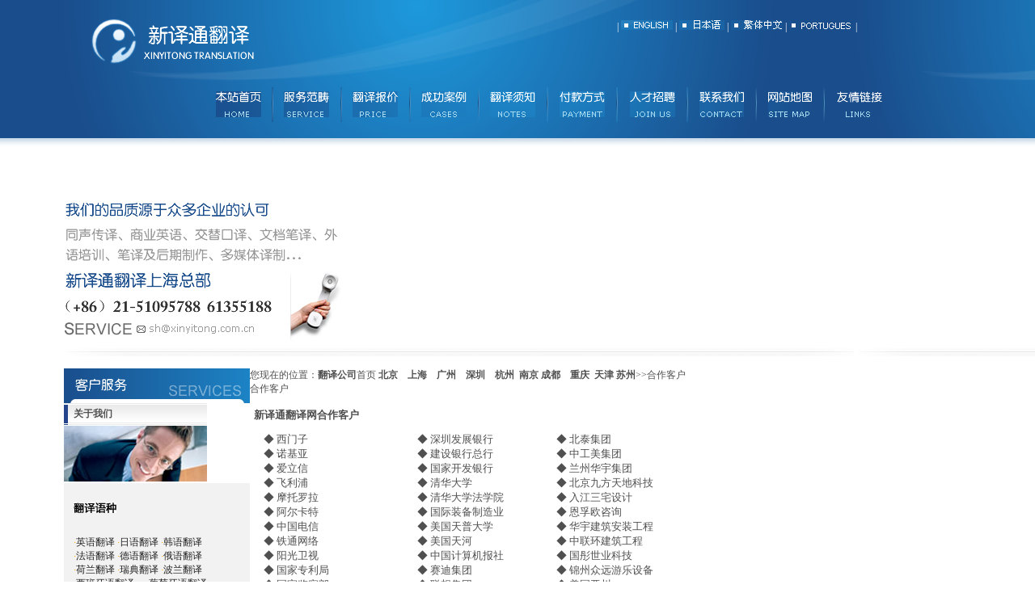

--- FILE ---
content_type: text/html
request_url: http://www.transfy.com/gongsikehu.htm
body_size: 34870
content:
<!DOCTYPE html PUBLIC "-//W3C//DTD XHTML 1.0 Transitional//EN" "http://www.w3.org/TR/xhtml1/DTD/xhtml1-transitional.dtd">
<html xmlns="http://www.w3.org/1999/xhtml">
<head>
<meta http-equiv="Content-Type" content="text/html; charset=gb2312" />
<title>合作客户|专业的翻译服务-北京上海广州深圳</title>
<link href="css/style.css" rel="stylesheet" type="text/css">
</head>
<body>

<table width="100%" border="0" cellspacing="0" cellpadding="0">
  <tr>
    <td height="202" class="bg">　</td>
    <td width="1201" valign="top"><table width="100%" border="0" cellspacing="0" cellpadding="0">
      <tr>
        <td height="171" valign="top" background="imgg/top.jpg"><table width="100%" border="0" cellspacing="0" cellpadding="0">
          <tr>
            <td width="286"><img src="imgg/logo.jpg" alt="翻译公司-上海翻译公司|北京翻译公司"width="286" height="108"></td>
            <td valign="top"><table width="100" height="25" border="0" cellpadding="0" cellspacing="0">
              <tr>
                <td>　</td>
              </tr>
            </table>
              <table width="76%" border="0" cellspacing="0" cellpadding="0">
                <tr>
                  <td align="right"><font color="#FFFFFF">| <a href="http://www.fanyi51.cn/english/"><img src="imgg/y01.jpg" width="64" height="12" border="0"></a> | <a href="http://www.fanyi51.cn/japan/"><img src="imgg/y02.jpg" width="56" height="12" border="0"></a> | <a href="http://www.fanyi51.cn/cn/"><img src="imgg/y03.jpg" width="64" height="12" border="0"></a> | <a href="http://www.fanyi51.cn/por/empresa.htm"><img src="imgg/y04.jpg" width="79" height="12" border="0"></a> | </font></td>
                </tr>
              </table></td>
          </tr>
        </table>
          <table width="71%" border="0" align="center" cellpadding="0" cellspacing="0">
            <tr>
              <td align="center"><a href="http://www.xinyitong.net/"><img src="imgg/home.jpg" width="56" height="32" border="0"></a></td>
              <td align="center"><img src="imgg/dh01.jpg" width="2" height="43"></td>
              <td align="center"><a href="http://www.xinyitong.net/zhuanyefanyi.htm"><img src="imgg/fw.jpg" width="56" height="32" border="0"></a></td>
              <td align="center"><img src="imgg/dh02.jpg" width="2" height="43"></td>
              <td align="center"><a href="http://www.xinyitong.net/quote.htm"><img src="imgg/bj.jpg" width="56" height="32" border="0"></a></td>
              <td align="center"><img src="imgg/dh03.jpg" width="2" height="43"></td>
              <td align="center"><a href="http://www.xinyitong.net/gongsikehu.htm"><img src="imgg/al.jpg" width="56" height="32" border="0"></a></td>
              <td align="center"><img src="imgg/dh04.jpg" width="2" height="43"></td>
              <td align="center"><a href="http://www.xinyitong.net/aboutus.htm"><img src="imgg/fy.jpg" width="56" height="32" border="0"></a></td>
              <td align="center"><img src="imgg/dh05.jpg" width="2" height="43"></td>
              <td align="center"><a href="http://www.xinyitong.net/fukuan.htm"><img src="imgg/fk.jpg" width="56" height="32" border="0"></a></td>
              <td align="center"><img src="imgg/dh06.jpg" width="2" height="43"></td>
              <td align="center"><a href="http://www.xinyitong.net/rencai.htm"><img src="imgg/join.jpg" width="56" height="32" border="0"></a></td>
              <td align="center"><img src="imgg/dh07.jpg" width="2" height="43"></td>
              <td align="center"><a href="http://www.xinyitong.net/countus.htm"><img src="imgg/contact.jpg" width="55" height="32" border="0"></a></td>
              <td align="center"><img src="imgg/dh09.jpg" width="2" height="43"></td>
              <td align="center"><a href="http://www.xinyitong.net/map.htm"><img src="imgg/map.jpg" width="54" height="32" border="0"></a></td>
              <td align="center"><img src="imgg/dh09.jpg" width="2" height="43"></td>
              <td align="center"><a href="http://www.xinyitong.net/TranslationBlog.htm"><img src="imgg/link.jpg" width="56" height="32" border="0"></a></td>
            </tr>
          </table></td>
      </tr>
    </table>
      <table width="100%" border="0" cellspacing="0" cellpadding="0">
        <tr>
          <td height="31" background="imgg/dh_bg.jpg">　</td>
        </tr>
      </table>
      <table width="100%" border="0" align="center" cellpadding="0" cellspacing="0">
        <tr>
          <td valign="top">
			<table width="66%" border="0" cellspacing="0" cellpadding="0">
            <tr>
              <td><object classid="clsid:D27CDB6E-AE6D-11cf-96B8-444553540000" codebase="http://download.macromedia.com/pub/shockwave/cabs/flash/swflash.cab#version=7,0,19,0" width="343" height="40">
                <param name="movie" value="imgg/face.swf">
                <param name="quality" value="high">
                <embed src="imgg/face.swf" quality="high" pluginspage="http://www.macromedia.com/go/getflashplayer" type="application/x-shockwave-flash" width="343" height="40"></embed>
              </object></td>
            </tr>
            <tr>
              <td><img src="imgg/sy_img.jpg" width="343" height="180"></td>
            </tr>
          </table></td>
          <td width="828">
			<object classid="clsid:D27CDB6E-AE6D-11cf-96B8-444553540000" codebase="http://download.macromedia.com/pub/shockwave/cabs/flash/swflash.cab#version=7,0,19,0" width="851" height="220">
            <param name="movie" value="imgg/index.swf">
            <param name="quality" value="high">
            <embed src="imgg/index.swf" quality="high" pluginspage="http://www.macromedia.com/go/getflashplayer" type="application/x-shockwave-flash" width="851" height="220"></embed>
          </object></td>
        </tr>
      </table>
      <table width="100%" border="0" cellspacing="0" cellpadding="0">
        <tr>
          <td height="34" background="imgg/flash_bg.jpg">　</td>
        </tr>
      </table>
      <table width="100%" border="0" cellspacing="0" cellpadding="0">
        <tr>
          <td width="230" valign="top" background="imgg/ny_leftbg.jpg"><table width="100" border="0" cellspacing="0" cellpadding="0">
            <tr>
              <td><img src="imgg/ny_fw.jpg" width="230" height="43"></td>
            </tr>
          </table>
            <table width="100%" border="0" cellspacing="0" cellpadding="0">
              <tr>
                <td height="564" valign="top" background="imgg/ny_fwbg.jpg">
				<table width="100%" border="0" cellpadding="0" cellspacing="0" style="color: rgb(0, 0, 0); font-family: 宋体, Arial, Helvetica, sans-serif; font-size: 12px; font-style: normal; font-variant: normal; font-weight: normal; letter-spacing: normal; line-height: normal; orphans: auto; text-align: start; text-indent: 0px; text-transform: none; white-space: normal; widows: 1; word-spacing: 0px; -webkit-text-stroke-width: 0px; background-color: rgb(255, 255, 255)">
					<tr>
						<td class="tit" style="height: 28px; font-size: 12px; font-weight: bold; padding-left: 12px; background-image: url('../img/titbg.gif'); background-repeat: no-repeat">
						关于我们</td>
					</tr>
				</table>
				<table width="100%" border="0" cellspacing="0" cellpadding="0" style="color: rgb(0, 0, 0); font-family: 宋体, Arial, Helvetica, sans-serif; font-size: 12px; font-style: normal; font-variant: normal; font-weight: normal; letter-spacing: normal; line-height: normal; orphans: auto; text-align: start; text-indent: 0px; text-transform: none; white-space: normal; widows: 1; word-spacing: 0px; -webkit-text-stroke-width: 0px; background-color: rgb(255, 255, 255)">
					<tr>
						<td>
						<img src="img/pic_about.jpg" width="177" height="69"></td>
					</tr>
				</table>
				<table width="100%" border="0" cellspacing="0" cellpadding="0" style="color: rgb(0, 0, 0); font-family: 宋体, Arial, Helvetica, sans-serif; font-size: 12px; font-style: normal; font-variant: normal; font-weight: normal; letter-spacing: normal; line-height: normal; orphans: auto; text-align: start; text-indent: 0px; text-transform: none; white-space: normal; widows: 1; word-spacing: 0px; -webkit-text-stroke-width: 0px; background-color: rgb(255, 255, 255)">
					<tr>
						<td class="inf04" style="line-height: 16px; border-top: 2px solid rgb(255, 255, 255); padding-left: 10px; padding-right: 6px; padding-top: 10px; padding-bottom: 6px; background-color: rgb(242, 242, 242)">
						<table width="100%" border="0" cellspacing="0" cellpadding="2" id="table1" style="color: rgb(0, 0, 0); font-family: 宋体, Arial, Helvetica, sans-serif; font-size: 12px; font-style: normal; font-variant: normal; font-weight: normal; letter-spacing: normal; line-height: normal; orphans: auto; text-align: start; text-indent: 0px; text-transform: none; white-space: normal; widows: auto; word-spacing: 0px; -webkit-text-stroke-width: 0px">
							<tr>
								<td>
								<p align="left">
								<img src="img/tit_lang.gif" alt="北京翻译公司" width="53" height="13"></td>
							</tr>
							<tr>
								<td>
								<p align="left">
								<span class="inf05" style="color: rgb(255, 174, 0)">
								·</span><a style="color: rgb(34, 34, 34); text-decoration: none" href="http://www.xinyitong.net/yingyufanyi.htm">英语翻译</a><span class="Apple-converted-space">&nbsp;</span><span class="inf05" style="color: rgb(255, 174, 0)">·</span><a style="color: rgb(34, 34, 34); text-decoration: none" href="http://www.xinyitong.net/riyufanyi.htm">日语翻译</a><span class="Apple-converted-space">&nbsp;</span><span class="inf05" style="color: rgb(255, 174, 0)">·</span><a style="color: rgb(34, 34, 34); text-decoration: none" href="http://www.xinyitong.net/hanyufanyi.htm">韩语翻译</a><br>
								<span class="inf05" style="color: rgb(255, 174, 0)">
								·</span><a style="color: rgb(34, 34, 34); text-decoration: none" href="http://www.xinyitong.net/fayufanyi.htm">法语翻译</a><span class="Apple-converted-space">&nbsp;</span><span class="inf05" style="color: rgb(255, 174, 0)">·</span><a style="color: rgb(34, 34, 34); text-decoration: none" href="http://www.xinyitong.net/deyufanyi.htm">德语翻译</a><span class="Apple-converted-space">&nbsp;</span><span class="inf05" style="color: rgb(255, 174, 0)">·</span><a style="color: rgb(34, 34, 34); text-decoration: none" href="http://www.xinyitong.net/eyufanyi.htm">俄语翻译</a><br>
								<span class="inf05" style="color: rgb(255, 174, 0)">
								·</span><a style="color: rgb(34, 34, 34); text-decoration: none" href="http://www.xinyitong.net/Dutch.html">荷兰翻译</a><span class="Apple-converted-space">&nbsp;</span><span class="inf05" style="color: rgb(255, 174, 0)">·</span><a style="color: rgb(34, 34, 34); text-decoration: none" href="http://www.xinyitong.net/Swedish.html">瑞典翻译</a><span class="Apple-converted-space">&nbsp;</span><span class="inf05" style="color: rgb(255, 174, 0)">·</span><a style="color: rgb(34, 34, 34); text-decoration: none" href="http://www.xinyitong.net/polandyu.html">波兰翻译</a><br>
								<span class="inf05" style="color: rgb(255, 174, 0)">
								·</span><a "=" style="color: =" rgb(34, 34, 34); text-decoration: none;" style="color: rgb(34, 34, 34); text-decoration: none" href="http://www.xinyitong.net/xibanyayufanyi.htm">西班牙语翻译</a>　<span class="inf05" style="color: rgb(255, 174, 0)"><span class="Apple-converted-space">&nbsp;</span>·</span><a style="color: rgb(34, 34, 34); text-decoration: none" href="http://www.xinyitong.net/Portuguese.html">葡萄牙语翻译</a><br>
								<span class="inf05" style="color: rgb(255, 174, 0)">
								·</span><a style="color: rgb(34, 34, 34); text-decoration: none" href="http://www.xinyitong.net/arabic.html">阿拉伯语翻译</a>　<span class="Apple-converted-space">&nbsp;</span><span class="inf05" style="color: rgb(255, 174, 0)">·</span><a style="color: rgb(34, 34, 34); text-decoration: none" href="http://www.xinyitong.net/yidaliyufanyi.htm">意大利语翻译</a></td>
							</tr>
						</table>
						<table width="100%" border="0" cellspacing="0" cellpadding="3" id="table2" style="color: rgb(0, 0, 0); font-family: 宋体, Arial, Helvetica, sans-serif; font-size: 12px; font-style: normal; font-variant: normal; font-weight: normal; letter-spacing: normal; line-height: normal; orphans: auto; text-align: start; text-indent: 0px; text-transform: none; white-space: normal; widows: auto; word-spacing: 0px; -webkit-text-stroke-width: 0px">
							<tr>
								<td align="left">
								<img src="img/tit_industry.gif" width="54" height="13"></td>
							</tr>
							<tr>
								<td class="inf06" align="left" style="line-height: 16px">
								<a title="法律翻译" target="_blank" style="color: rgb(34, 34, 34); text-decoration: none" href="http://www.xinyitong.net/falvfanyi.htm">
								法律</a>　<span class="Apple-converted-space">&nbsp;</span><a title="IT翻译" target="_blank" style="color: rgb(34, 34, 34); text-decoration: none" href="http://www.xinyitong.net/computer.html">ＩＴ　<span class="Apple-converted-space">&nbsp;</span></a><a title="广告翻译" target="_blank" style="color: rgb(34, 34, 34); text-decoration: none" href="http://www.xinyitong.net/guanggaofanyi.htm">广告</a>　<span class="Apple-converted-space">&nbsp;</span><a title="科技翻译" target="_blank" style="color: rgb(34, 34, 34); text-decoration: none" href="http://www.xinyitong.net/kejifanyi.htm">科技</a><span class="Apple-converted-space">&nbsp;</span>　<a title="电子翻译" target="_blank" style="color: rgb(34, 34, 34); text-decoration: none" href="http://www.xinyitong.net/dianzifanyi.htm">电子</a><br>
								<a title="医学翻译" target="_blank" style="color: rgb(34, 34, 34); text-decoration: none" href="http://www.xinyitong.net/yixuefanyi.htm">
								医学　<span class="Apple-converted-space">&nbsp;</span></a><a title="服装翻译" target="_blank" style="color: rgb(34, 34, 34); text-decoration: none" href="http://www.xinyitong.net/fuzhuangfanyi.htm">服装　<span class="Apple-converted-space">&nbsp;</span></a><a title="化工翻译" target="_blank" style="color: rgb(34, 34, 34); text-decoration: none" href="http://www.xinyitong.net/huagongfanyi.htm">化工　<span class="Apple-converted-space">&nbsp;</span></a><a title="机械翻译" target="_blank" style="color: rgb(34, 34, 34); text-decoration: none" href="http://www.xinyitong.net/jixie.htm">机械 
								　</a><a title="金融翻译" target="_blank" style="color: rgb(34, 34, 34); text-decoration: none" href="http://www.xinyitong.net/jinrongfanyi.htm">金融</a><br>
								<a title="旅游翻译" target="_blank" style="color: rgb(34, 34, 34); text-decoration: none" href="http://www.xinyitong.net/tour.htm">
								旅游</a>　<a title="汽车翻译" target="_blank" style="color: rgb(34, 34, 34); text-decoration: none" href="http://www.xinyitong.net/qichefanyi.htm"><span class="Apple-converted-space">&nbsp;</span>汽车　<span class="Apple-converted-space">&nbsp;</span></a><a title="外贸翻译" target="_blank" style="color: rgb(34, 34, 34); text-decoration: none" href="http://www.xinyitong.net/foreign-trade.htm">外贸 
								　</a><a title="冶金翻译" target="_blank" style="color: rgb(34, 34, 34); text-decoration: none" href="http://www.xinyitong.net/metallurgy.html">冶金　<span class="Apple-converted-space">&nbsp;</span></a><a title="建筑翻译" target="_blank" style="color: rgb(34, 34, 34); text-decoration: none" href="http://www.xinyitong.net/architecture.html">建筑</a></td>
							</tr>
						</table>
						<table width="100%" border="0" cellpadding="0" cellspacing="0">
							<tr>
								<td class="morex" style="color: rgb(255, 174, 0); text-align: right">
								&gt;&gt;<span class="Apple-converted-space">&nbsp;</span><a style="color: rgb(34, 34, 34); text-decoration: none" href="control.htm">详细介绍</a></td>
							</tr>
						</table>
						</td>
					</tr>
				</table>
				<table width="100%" border="0" cellpadding="0" cellspacing="0" style="color: rgb(0, 0, 0); font-family: 宋体, Arial, Helvetica, sans-serif; font-size: 12px; font-style: normal; font-variant: normal; font-weight: normal; letter-spacing: normal; line-height: normal; orphans: auto; text-align: start; text-indent: 0px; text-transform: none; white-space: normal; widows: 1; word-spacing: 0px; -webkit-text-stroke-width: 0px; background-color: rgb(255, 255, 255)">
					<tr>
						<td class="tit" style="height: 28px; font-size: 12px; font-weight: bold; padding-left: 12px; background-image: url('../img/titbg.gif'); background-repeat: no-repeat">
						行业优势</td>
					</tr>
				</table>
				<table width="100%" border="0" cellspacing="0" cellpadding="0" style="color: rgb(0, 0, 0); font-family: 宋体, Arial, Helvetica, sans-serif; font-size: 12px; font-style: normal; font-variant: normal; font-weight: normal; letter-spacing: normal; line-height: normal; orphans: auto; text-align: start; text-indent: 0px; text-transform: none; white-space: normal; widows: 1; word-spacing: 0px; -webkit-text-stroke-width: 0px; background-color: rgb(255, 255, 255)">
					<tr>
						<td>
						<img src="img/pic_advtanage.jpg" width="177" height="69"></td>
					</tr>
				</table>
				<table width="100%" border="0" cellpadding="0" cellspacing="0" style="color: rgb(0, 0, 0); font-family: 宋体, Arial, Helvetica, sans-serif; font-size: 12px; font-style: normal; font-variant: normal; font-weight: normal; letter-spacing: normal; line-height: normal; orphans: auto; text-align: start; text-indent: 0px; text-transform: none; white-space: normal; widows: 1; word-spacing: 0px; -webkit-text-stroke-width: 0px; background-color: rgb(255, 255, 255)">
					<tr>
						<td class="inf04" style="line-height: 16px; border-top: 2px solid rgb(255, 255, 255); padding-left: 10px; padding-right: 6px; padding-top: 10px; padding-bottom: 6px; background-color: rgb(242, 242, 242)">
						<table cellspacing="0" cellpadding="0" width="204" border="0" id="table3">
							<tr>
								<td width="204" align="left"><font size="2"><b>
								<img src="img/dian.gif" border="0" width="9" height="9"><a style="color: rgb(34, 34, 34); text-decoration: none" href="http://www.xinyitong.net/intro.htm"><span style="color: rgb(34, 34, 34)">公司概述</span></a></b><span style="color: rgb(210, 210, 210); font-family: Verdana, Arial, Helvetica, sans-serif">trans</span></font></td>
							</tr>
							<tr>
								<td width="204" align="left"><font size="2">&nbsp;<a style="color: rgb(34, 34, 34); text-decoration: none" href="http://www.xinyitong.net/intro.htm">公司概况</a>&nbsp;<br>
								<a style="color: rgb(34, 34, 34); text-decoration: none" href="http://www.xinyitong.net/lishi.htm">
								我们的历史</a>&nbsp;<br>
								<a style="color: rgb(34, 34, 34); text-decoration: none" href="http://www.xinyitong.net/zzjg.htm">
								组织结构</a>&nbsp;<br>
								<a style="color: rgb(34, 34, 34); text-decoration: none" href="http://www.xinyitong.net/tuand.htm">
								我们的团队</a>&nbsp;<br>
								<a style="color: rgb(34, 34, 34); text-decoration: none" href="http://www.xinyitong.net/countus.htm">
								联系我们</a>&nbsp;</font></td>
							</tr>
							<tr>
								<td width="204" height="15" align="left">
								<font size="2">&nbsp;</font></td>
							</tr>
							<tr>
								<td width="204" background="http://www.xinyitong.net/images/left_bg2.jpg" height="15" align="left">
								<font size="2"><span style="padding-left: 40px">
								<font color="#000000"><b>
								<img src="img/dian.gif" border="0" width="9" height="9"><a class="left" style="color: rgb(34, 34, 34); text-decoration: none" href="http://www.xinyitong.net/yushi.htm">我们的优势</a></b></font></span><span class="Apple-converted-space">&nbsp;</span><span style="color: rgb(210, 210, 210); font-family: Verdana, Arial, Helvetica, sans-serif">trans</span></font></td>
							</tr>
							<tr>
								<td width="204" background="http://www.xinyitong.net/images/left_bg2.jpg" height="15" align="left">
								<p align="left"><font size="2">
								<a style="color: rgb(34, 34, 34); text-decoration: none" href="http://www.xinyitong.net/renli.htm">
								丰富的人力资源</a>&nbsp;<br>
								<a style="color: rgb(34, 34, 34); text-decoration: none" href="http://www.xinyitong.net/xmgl.htm">
								专业的项目管理</a>&nbsp;<br>
								<a style="color: rgb(34, 34, 34); text-decoration: none" href="http://www.xinyitong.net/jszc.htm">
								强大的技术支持</a></font>&nbsp;</td>
							</tr>
							<tr>
								<td width="204" height="15" align="left">
								<font size="2">&nbsp;</font></td>
							</tr>
							<tr>
								<td width="204" background="http://www.xinyitong.net/images/left_bg2.jpg" height="15" align="left">
								<font color="#000000" size="2"><b>
								<span style="padding-left: 40px">
								<img src="img/dian.gif" border="0" width="9" height="9"><a class="left" style="color: rgb(34, 34, 34); text-decoration: none" href="http://www.xinyitong.net/ourfuw.htm">我们的服务</a></span></b></font><font size="2"><span style="color: rgb(210, 210, 210); font-family: Verdana, Arial, Helvetica, sans-serif">trans</span></font></td>
							</tr>
							<tr>
								<td width="204" background="http://www.xinyitong.net/images/left_bg2.jpg" height="15" align="left">
								<p align="left"><font size="2">
								<a style="color: rgb(34, 34, 34); text-decoration: none" href="http://www.xinyitong.net/tchy.htm">
								同传及会议服务</a>&nbsp;<br>
								<a style="color: rgb(34, 34, 34); text-decoration: none" href="http://www.xinyitong.net/tcfy.htm">
								会议同传</a>&nbsp;<br>
								<a style="color: rgb(34, 34, 34); text-decoration: none" href="http://www.xinyitong.net/avsb.htm">
								AV设备</a>&nbsp;<br>
								<a style="color: rgb(34, 34, 34); text-decoration: none" href="http://www.xinyitong.net/hyfw.htm">
								会议服务</a>&nbsp;<br>
								<a style="color: rgb(34, 34, 34); text-decoration: none" href="http://www.xinyitong.net/jtky.htm">
								交替口译</a>&nbsp;<br>
								<a style="color: rgb(34, 34, 34); text-decoration: none" href="http://www.xinyitong.net/hqzz.htm">
								笔译及后期制作</a>&nbsp;<br>
								<a style="color: rgb(34, 34, 34); text-decoration: none" href="http://www.xinyitong.net/wdby.htm">
								文档笔译</a>&nbsp;<br>
								<a style="color: rgb(34, 34, 34); text-decoration: none" href="http://www.xinyitong.net/dtpy.htm">
								DTP和印刷</a>&nbsp;<br>
								<a style="color: rgb(34, 34, 34); text-decoration: none" href="http://www.xinyitong.net/dmty.htm">
								多媒体译制</a>&nbsp;<br>
								语言培训&nbsp;<br>
								<a style="color: rgb(34, 34, 34); text-decoration: none" href="http://www.xinyitong.net/shhy.htm">
								生活汉语</a>&nbsp;<br>
								<a style="color: rgb(34, 34, 34); text-decoration: none" href="http://www.xinyitong.net/swyy.htm">
								商务英语</a>&nbsp;<br>
								外语培训&nbsp;<br>
								<a style="color: rgb(34, 34, 34); text-decoration: none" href="http://www.xinyitong.net/wbdh.htm">
								网站本土化</a>&nbsp;</font></td>
							</tr>
							<tr>
								<td width="204" height="15" align="left">
								<font size="2">&nbsp;</font></td>
							</tr>
							<tr>
								<td width="204" background="http://www.xinyitong.net/images/left_bg2.jpg" height="8" align="left">
								<p align="center">
								<font color="#000000" size="2"><b>
								<span style="font-family: Verdana, Arial, Helvetica, sans-serif">
								<img src="img/dian.gif" border="0" width="9" height="9"><a style="color: rgb(34, 34, 34); text-decoration: none" href="http://www.xinyitong.net/wfwf.htm">我们的服务范畴</a></span></b></font><font size="2"><span style="color: rgb(210, 210, 210); font-family: Verdana, Arial, Helvetica, sans-serif">trans</span></font></td>
							</tr>
							<tr>
								<td width="204" background="http://www.xinyitong.net/images/left_bg2.jpg" height="7" align="left">
								<font size="2">
								<span style="color: rgb(101, 101, 101); padding-left: 40px">
								<a class="left" style="color: rgb(34, 34, 34); text-decoration: none" href="http://www.xinyitong.net/language.htm">
								翻译语种</a></span><span class="Apple-converted-space">&nbsp;</span><span style="color: rgb(210, 210, 210); font-family: Verdana, Arial, Helvetica, sans-serif">trans</span></font></td>
							</tr>
							<tr>
								<td width="204" background="http://www.xinyitong.net/images/left_bg2.jpg" height="30" align="left">
								<span style="color: rgb(101, 101, 101); padding-left: 40px">
								<a class="left" style="color: rgb(34, 34, 34); text-decoration: none" href="http://www.xinyitong.net/solutions.htm">
								<font size="2">专业领域</font></a></span><font size="2"><span class="Apple-converted-space">&nbsp;</span><span style="color: rgb(210, 210, 210); font-family: Verdana, Arial, Helvetica, sans-serif">trans</span></font></td>
							</tr>
							<tr>
								<td width="204" background="http://www.xinyitong.net/images/left_bg2.jpg" height="30" align="left">
								<span style="color: rgb(101, 101, 101); padding-left: 40px">
								<a class="left" style="color: rgb(34, 34, 34); text-decoration: none" href="http://www.xinyitong.net/kouyify.htm">
								<font size="2">口语陪同翻译</font></a></span><font size="2"><span class="Apple-converted-space">&nbsp;</span><span style="color: rgb(210, 210, 210); font-family: Verdana, Arial, Helvetica, sans-serif">trans</span></font></td>
							</tr>
							<tr>
								<td width="204" background="http://www.xinyitong.net/images/left_bg2.jpg" height="30" align="left">
								<span style="color: rgb(101, 101, 101); padding-left: 40px">
								<a class="left" style="color: rgb(34, 34, 34); text-decoration: none" href="http://www.xinyitong.net/question.htm">
								<font size="2">疑问解答</font></a></span><font size="2"><span class="Apple-converted-space">&nbsp;</span><span style="color: rgb(210, 210, 210); font-family: Verdana, Arial, Helvetica, sans-serif">trans</span></font></td>
							</tr>
							<tr>
								<td width="204" background="http://www.xinyitong.net/images/left_bg2.jpg" height="30" align="left">
								<span style="color: rgb(101, 101, 101); padding-left: 40px">
								<a class="left" style="color: rgb(34, 34, 34); text-decoration: none" href="http://www.xinyitong.net/yingyinfy.htm">
								<font size="2">影音翻译</font></a></span><font size="2"><span class="Apple-converted-space">&nbsp;</span><span style="color: rgb(210, 210, 210); font-family: Verdana, Arial, Helvetica, sans-serif">trans</span></font></td>
							</tr>
							<tr>
								<td width="204" background="http://www.xinyitong.net/images/left_bg2.jpg" height="30" align="left">
								<span style="color: rgb(101, 101, 101); padding-left: 40px">
								<a class="left" style="color: rgb(34, 34, 34); text-decoration: none" href="http://www.xinyitong.net/quote.htm">
								<font size="2">翻译服务报价</font></a></span><font size="2"><span class="Apple-converted-space">&nbsp;</span><span style="color: rgb(210, 210, 210); font-family: Verdana, Arial, Helvetica, sans-serif">trans</span></font></td>
							</tr>
							<tr>
								<td width="204" background="http://www.xinyitong.net/images/left_bg2.jpg" height="30" align="left">
								<span style="color: rgb(101, 101, 101); padding-left: 40px">
								<a class="left" style="color: rgb(34, 34, 34); text-decoration: none" href="http://www.xinyitong.net/control.htm">
								<font size="2">翻译流程</font></a></span><font size="2"><span class="Apple-converted-space">&nbsp;</span><span style="color: rgb(210, 210, 210); font-family: Verdana, Arial, Helvetica, sans-serif">trans</span></font></td>
							</tr>
							<tr>
								<td width="204" background="http://www.xinyitong.net/images/left_bg2.jpg" height="30" align="left">
								<span style="color: rgb(101, 101, 101); padding-left: 40px">
								<a class="left" style="color: rgb(34, 34, 34); text-decoration: none" href="http://www.xinyitong.net/filefy.htm">
								<font size="2">资料翻译<span class="Apple-converted-space">&nbsp;</span></font></a></span><font size="2"><span style="color: rgb(210, 210, 210); font-family: Verdana, Arial, Helvetica, sans-serif">trans</span></font></td>
							</tr>
							<tr>
								<td width="204" height="15" align="left">
								<font size="2">&nbsp;</font></td>
							</tr>
							<tr>
								<td width="204" align="left"><font size="2"><b>
								<img src="img/dian.gif" border="0" width="9" height="9"><a style="color: rgb(34, 34, 34); text-decoration: none" href="http://www.xinyitong.net/ptfy.htm">笔译及配套服务</a></b><span style="color: rgb(210, 210, 210); font-family: Verdana, Arial, Helvetica, sans-serif">trans</span></font></td>
							</tr>
							<tr>
								<td width="204" background="http://www.xinyitong.net/images/left_bg2.jpg" height="30" align="left">
								<font size="2">
								<span style="color: rgb(101, 101, 101); padding-left: 40px">
								<a class="left" style="color: rgb(34, 34, 34); text-decoration: none" href="http://www.xinyitong.net/zhengjianfy.htm">
								证件翻译</a></span><span class="Apple-converted-space">&nbsp;</span><span style="color: rgb(210, 210, 210); font-family: Verdana, Arial, Helvetica, sans-serif">trans</span></font></td>
							</tr>
							<tr>
								<td width="204" background="http://www.xinyitong.net/images/left_bg2.jpg" height="30" align="left">
								<span style="color: rgb(101, 101, 101); padding-left: 40px">
								<a class="left" style="color: rgb(34, 34, 34); text-decoration: none" href="http://www.xinyitong.net/instruction.htm"><font size="2">质控体系</font></a></span><font size="2"><span class="Apple-converted-space">&nbsp;</span><span style="color: rgb(210, 210, 210); font-family: Verdana, Arial, Helvetica, sans-serif">trans</span></font></td>
							</tr>
							<tr>
								<td width="204" background="http://www.xinyitong.net/images/left_bg2.jpg" height="30" align="left">
								<span style="color: rgb(101, 101, 101); padding-left: 40px">
								<a class="left" style="color: rgb(34, 34, 34); text-decoration: none" href="http://www.xinyitong.net/baomify.htm">
								<font size="2">保密制度</font></a></span><font size="2"><span class="Apple-converted-space">&nbsp;</span><span style="color: rgb(210, 210, 210); font-family: Verdana, Arial, Helvetica, sans-serif">trans</span></font></td>
							</tr>
							<tr>
								<td width="204" background="http://www.xinyitong.net/images/left_bg2.jpg" height="30" align="left">
								<span style="color: rgb(101, 101, 101); padding-left: 40px">
								<a class="left" style="color: rgb(34, 34, 34); text-decoration: none" href="http://www.xinyitong.net/youshify.htm">
								<font size="2">翻译体系</font></a></span><font size="2"><span class="Apple-converted-space">&nbsp;</span><span style="color: rgb(210, 210, 210); font-family: Verdana, Arial, Helvetica, sans-serif">trans</span></font></td>
							</tr>
							<tr>
								<td width="204" background="http://www.xinyitong.net/images/left_bg2.jpg" height="30" align="left">
								<span style="color: rgb(101, 101, 101); padding-left: 40px">
								<a class="left" style="color: rgb(34, 34, 34); text-decoration: none" href="http://www.xinyitong.net/shibiefy.htm">
								<font size="2">语言辨识</font></a></span><font size="2"><span class="Apple-converted-space">&nbsp;</span><span style="color: rgb(210, 210, 210); font-family: Verdana, Arial, Helvetica, sans-serif">trans</span></font></td>
							</tr>
							<tr>
								<td width="204" background="http://www.xinyitong.net/images/left_bg2.jpg" height="30" align="left">
								<span style="color: rgb(101, 101, 101); padding-left: 40px">
								<a class="left" style="color: rgb(34, 34, 34); text-decoration: none" href="http://www.xinyitong.net/tefy.htm">
								<font size="2">特色服务</font></a></span><font size="2"><span class="Apple-converted-space">&nbsp;</span><span style="color: rgb(210, 210, 210); font-family: Verdana, Arial, Helvetica, sans-serif">trans</span></font></td>
							</tr>
							<tr>
								<td width="204" background="http://www.xinyitong.net/images/left_bg2.jpg" height="30" align="left">
								<span style="color: rgb(101, 101, 101); padding-left: 40px">
								<a class="left" style="color: rgb(34, 34, 34); text-decoration: none" href="http://www.xinyitong.net/yuyanfy.htm">
								<font size="2">各国语言</font></a></span><font size="2"><span class="Apple-converted-space">&nbsp;</span><span style="color: rgb(210, 210, 210); font-family: Verdana, Arial, Helvetica, sans-serif">trans</span></font></td>
							</tr>
							<tr>
								<td width="204" background="http://www.xinyitong.net/images/left_bg2.jpg" height="30" align="left">
								<span style="color: rgb(101, 101, 101); padding-left: 40px">
								<a class="left" style="color: rgb(34, 34, 34); text-decoration: none" href="http://www.xinyitong.net/TranslationBlog/">
								<font size="2">翻译在线</font></a></span><font size="2"><span class="Apple-converted-space">&nbsp;</span><span style="color: rgb(210, 210, 210); font-family: Verdana, Arial, Helvetica, sans-serif">trans</span></font></td>
							</tr>
						</table>
						</td>
					</tr>
				</table>
				</td>
              </tr>
              <tr>
                <td background="imgg/ny_fwbg.jpg"><img src="imgg/ny_leftbottom.jpg" width="230" height="15"></td>
              </tr>
            </table>
            <table width="100%" border="0" cellspacing="0" cellpadding="0">
              <tr>
                <td><img src="imgg/ny_contact.jpg" width="230" height="36"></td>
              </tr>
              <tr>
                <td background="imgg/ny_fwbg.jpg"><table width="85%" border="0" align="center" cellpadding="0" cellspacing="0">
                  <tr>
                    <td><img src="imgg/c01.jpg" width="115" height="25"><a href="http://www.xinyitong.net/">上海翻译公司</a></td>
                  </tr>
                  <tr>
                    <td height="5"></td>
                  </tr>
                  <tr>
                    <td class="height01">上海市陆家浜路1378号万事利大厦10层<br>
                      电话：021-61355188 51095788 <br>
                      邮箱：<a href="mailto;sh@xinyitong.com.cn">sh@xinyitong.com.cn</a></td>
                  </tr>
                </table>
                  <table width="85%" border="0" align="center" cellpadding="0" cellspacing="0">
                    <tr>
                      <td><img src="imgg/c02.jpg" width="115" height="25"><a href="http://www.xinyitong.net/">北京翻译公司</a></td>
                    </tr>
                    <tr>
                      <td height="5"></td>
                    </tr>
                    <tr>
                      <td class="height01">北京市南滨河路58号财富西环22F座<br>
                        电话：+86 13683016996 <br>
                        邮箱：<a href="mailto:bj@xinyitong.com.cn" target="_blank">bj@xinyitong.com.cn</a></td>
                    </tr>
                  </table>
                  <table width="85%" border="0" align="center" cellpadding="0" cellspacing="0">
                    <tr>
                      <td><img src="imgg/c03.jpg" width="115" height="25"><a href="http://www.xytfy.com.cn/">广州翻译公司</a></td>
                    </tr>
                    <tr>
                      <td height="5"></td>
                    </tr>
                    <tr>
                      <td class="height01">广州海珠区福都商住楼1612室<br>
                        电话：400-001-7928<br>
电话：13391106188<br>
                        邮箱：<a href="mailto:gz@xinyitong.com.cn" target="_blank">gz@xinyitong.com.cn</a></td>
                    </tr>
                  </table>
                  <table width="85%" border="0" align="center" cellpadding="0" cellspacing="0">
                    <tr>
                      <td><img src="imgg/c04.jpg" width="115" height="25"><a href="http://www.translater.com.cn/">深圳翻译公司</a></td>
                    </tr>
                    <tr>
                      <td height="5"></td>
                    </tr>
                    <tr>
                      <td class="height01">深圳市福田区南佳大厦512室<br>
                        电话：400-001-7928<br>
电话：13760168871<br>
                        邮箱：<a href="mailto:sz@xinyitong.com.cn" target="_blank">sz@xinyitong.com.cn</a></td>
                    </tr>
                  </table></td>
              </tr>
              <tr>
                <td><img src="imgg/ny_leftbottom.jpg" width="230" height="15"></td>
              </tr>
            </table></td>
    <td class="block02"><table width="100%" border="0" cellspacing="0" cellpadding="0">
      <tr>
        您现在的位置：<b><a href="http://www.xinyitong.net/">翻译公司</a></b>首页  
		<a title="北京翻译公司" style="text-decoration: none; font-size: 12px; line-height: normal; font-style: normal; font-variant: normal; letter-spacing: normal; orphans: auto; text-indent: 0px; text-transform: none; white-space: normal; widows: 1; word-spacing: 0px; -webkit-text-stroke-width: 0px; font-family: 宋体; font-weight: bold; text-align: -webkit-left; background-color: rgb(255, 255, 255)" href="http://www.xinyitong.net/bj/">
		北京</a><span style="font-style: normal; font-variant: normal; letter-spacing: normal; orphans: auto; text-indent: 0px; text-transform: none; white-space: normal; widows: 1; word-spacing: 0px; -webkit-text-stroke-width: 0px; font-family: 宋体; font-size: 12px; font-weight: bold; line-height: normal; text-align: -webkit-left; float: none; display: inline !important; background-color: rgb(255, 255, 255)">　</span><a title="上海翻译公司" style="text-decoration: none; font-size: 12px; line-height: normal; font-style: normal; font-variant: normal; letter-spacing: normal; orphans: auto; text-indent: 0px; text-transform: none; white-space: normal; widows: 1; word-spacing: 0px; -webkit-text-stroke-width: 0px; font-family: 宋体; font-weight: bold; text-align: -webkit-left; background-color: rgb(255, 255, 255)" href="http://www.xinyitong.net/sh/">上海</a><span style="font-style: normal; font-variant: normal; letter-spacing: normal; orphans: auto; text-indent: 0px; text-transform: none; white-space: normal; widows: 1; word-spacing: 0px; -webkit-text-stroke-width: 0px; font-family: 宋体; font-size: 12px; font-weight: bold; line-height: normal; text-align: -webkit-left; float: none; display: inline !important; background-color: rgb(255, 255, 255)">　</span><a title="广州翻译公司" style="text-decoration: none; font-size: 12px; line-height: normal; font-style: normal; font-variant: normal; letter-spacing: normal; orphans: auto; text-indent: 0px; text-transform: none; white-space: normal; widows: 1; word-spacing: 0px; -webkit-text-stroke-width: 0px; font-family: 宋体; font-weight: bold; text-align: -webkit-left; background-color: rgb(255, 255, 255)" href="http://www.xinyitong.net/gz/">广州</a><span style="font-style: normal; font-variant: normal; letter-spacing: normal; orphans: auto; text-indent: 0px; text-transform: none; white-space: normal; widows: 1; word-spacing: 0px; -webkit-text-stroke-width: 0px; font-family: 宋体; font-size: 12px; font-weight: bold; line-height: normal; text-align: -webkit-left; float: none; display: inline !important; background-color: rgb(255, 255, 255)">　</span><a title="深圳翻译公司" style="text-decoration: none; font-size: 12px; line-height: normal; font-style: normal; font-variant: normal; letter-spacing: normal; orphans: auto; text-indent: 0px; text-transform: none; white-space: normal; widows: 1; word-spacing: 0px; -webkit-text-stroke-width: 0px; font-family: 宋体; font-weight: bold; text-align: -webkit-left; background-color: rgb(255, 255, 255)" href="http://www.xinyitong.net/sz/">深圳</a><span style="font-style: normal; font-variant: normal; letter-spacing: normal; orphans: auto; text-indent: 0px; text-transform: none; white-space: normal; widows: 1; word-spacing: 0px; -webkit-text-stroke-width: 0px; font-family: 宋体; font-size: 12px; font-weight: bold; line-height: normal; text-align: -webkit-left; float: none; display: inline !important; background-color: rgb(255, 255, 255)">　</span><a title="杭州翻译公司" style="text-decoration: none; font-size: 12px; line-height: normal; font-style: normal; font-variant: normal; letter-spacing: normal; orphans: auto; text-indent: 0px; text-transform: none; white-space: normal; widows: 1; word-spacing: 0px; -webkit-text-stroke-width: 0px; font-family: 宋体; font-weight: bold; text-align: -webkit-left; background-color: rgb(255, 255, 255)" href="http://www.xinyitong.net/hz/">杭州</a><span style="font-style: normal; font-variant: normal; letter-spacing: normal; orphans: auto; text-indent: 0px; text-transform: none; white-space: normal; widows: 1; word-spacing: 0px; -webkit-text-stroke-width: 0px; font-family: 宋体; font-size: 12px; font-weight: bold; line-height: normal; text-align: -webkit-left; float: none; display: inline !important; background-color: rgb(255, 255, 255)">&nbsp;<span class="Apple-converted-space">&nbsp;</span></span><a title="南京翻译公司" style="text-decoration: none; font-size: 12px; line-height: normal; font-style: normal; font-variant: normal; letter-spacing: normal; orphans: auto; text-indent: 0px; text-transform: none; white-space: normal; widows: 1; word-spacing: 0px; -webkit-text-stroke-width: 0px; font-family: 宋体; font-weight: bold; text-align: -webkit-left; background-color: rgb(255, 255, 255)" href="http://www.xinyitong.net/nj/">南京</a><span style="font-style: normal; font-variant: normal; letter-spacing: normal; orphans: auto; text-indent: 0px; text-transform: none; white-space: normal; widows: 1; word-spacing: 0px; -webkit-text-stroke-width: 0px; font-family: 宋体; font-size: 12px; font-weight: bold; line-height: normal; text-align: -webkit-left; float: none; display: inline !important; background-color: rgb(255, 255, 255)"><span class="Apple-converted-space">&nbsp;</span></span><a title="成都翻译公司" style="text-decoration: none; font-size: 12px; line-height: normal; font-style: normal; font-variant: normal; letter-spacing: normal; orphans: auto; text-indent: 0px; text-transform: none; white-space: normal; widows: 1; word-spacing: 0px; -webkit-text-stroke-width: 0px; font-family: 宋体; font-weight: bold; text-align: -webkit-left; background-color: rgb(255, 255, 255)" href="http://www.xinyitong.net/cd/">成都</a><span style="font-style: normal; font-variant: normal; letter-spacing: normal; orphans: auto; text-indent: 0px; text-transform: none; white-space: normal; widows: 1; word-spacing: 0px; -webkit-text-stroke-width: 0px; font-family: 宋体; font-size: 12px; font-weight: bold; line-height: normal; text-align: -webkit-left; float: none; display: inline !important; background-color: rgb(255, 255, 255)">　</span><a title="重庆翻译公司" style="text-decoration: none; font-size: 12px; line-height: normal; font-style: normal; font-variant: normal; letter-spacing: normal; orphans: auto; text-indent: 0px; text-transform: none; white-space: normal; widows: 1; word-spacing: 0px; -webkit-text-stroke-width: 0px; font-family: 宋体; font-weight: bold; text-align: -webkit-left; background-color: rgb(255, 255, 255)" href="http://www.xinyitong.net/cq/">重庆</a><span style="font-style: normal; font-variant: normal; letter-spacing: normal; orphans: auto; text-indent: 0px; text-transform: none; white-space: normal; widows: 1; word-spacing: 0px; -webkit-text-stroke-width: 0px; font-family: 宋体; font-size: 12px; font-weight: bold; line-height: normal; text-align: -webkit-left; float: none; display: inline !important; background-color: rgb(255, 255, 255)">&nbsp;<span class="Apple-converted-space">&nbsp;</span></span><a title="天津翻译公司" style="text-decoration: none; font-size: 12px; line-height: normal; font-style: normal; font-variant: normal; letter-spacing: normal; orphans: auto; text-indent: 0px; text-transform: none; white-space: normal; widows: 1; word-spacing: 0px; -webkit-text-stroke-width: 0px; font-family: 宋体; font-weight: bold; text-align: -webkit-left; background-color: rgb(255, 255, 255)" href="http://www.xinyitong.net/tj/">天津</a><span style="font-style: normal; font-variant: normal; letter-spacing: normal; orphans: auto; text-indent: 0px; text-transform: none; white-space: normal; widows: 1; word-spacing: 0px; -webkit-text-stroke-width: 0px; font-family: 宋体; font-size: 12px; font-weight: bold; line-height: normal; text-align: -webkit-left; float: none; display: inline !important; background-color: rgb(255, 255, 255)"><span class="Apple-converted-space">&nbsp;</span></span><a title="苏州翻译公司" style="text-decoration: none; font-size: 12px; line-height: normal; font-style: normal; font-variant: normal; letter-spacing: normal; orphans: auto; text-indent: 0px; text-transform: none; white-space: normal; widows: 1; word-spacing: 0px; -webkit-text-stroke-width: 0px; font-family: 宋体; font-weight: bold; text-align: -webkit-left; background-color: rgb(255, 255, 255)" href="http://www.xinyitong.net/su/">苏州</a> <span class="info11">&gt;&gt;</span><span class="info12">合作客户</span></td>      
      </tr>
    </table>
    <table width="100%" border="0" cellspacing="0" cellpadding="0">
      <tr>
        <td class="titx">合作客户</td>
        </tr>
    </table>    
      <table width="100%" border="0" cellspacing="0" cellpadding="0">
        <tr>
          <td height="10" class="dbline"></td>
        </tr>
      </table>
      <table width="100%" border="0" cellspacing="5" cellpadding="0">
        <tr>
          <td class="content"><b><font size="2">新译通翻译网合作客户</font></b>
            <table width="859">
              <tr>
                <td vAlign="top" width="853" height="147" align="left">
                  <table height="1167">
                    <tr>
                      <td vAlign="center" align="middle" width="554" height="1163">
                        <div align="left">
                          <table width="393">
                            <tbody>
                              <tr>
                                <td vAlign="center" align="middle" width="599" height="22">
                                  <table class="css" id="__01" height="682" cellSpacing="0" cellPadding="0" width="546" align="center" border="0">
                                    <tbody>
                                      <tr>
                                        <td width="544" height="1">
                                          <table width="831">
                                            <tbody>
                                              <tr>
                                                <td vAlign="top" width="186" align="left"><font size="2">◆ 
                                                  西门子<br>
                                                  ◆ 诺基亚<br>
                                                  ◆ 爱立信<br>
                                                  ◆ 飞利浦<br>
                                                  ◆ 摩托罗拉<br>
                                                  ◆ 阿尔卡特<br>
                                                  ◆ 中国电信<br>
                                                  ◆ 铁通网络<br>
                                                  ◆ 阳光卫视<br>
                                                  ◆ 国家专利局<br>
                                                  ◆ 国家监察部<br>
                                                  ◆ 中国工商银行总行<br>
                                                  ◆ 特伏太新科贸易<br>
                                                  ◆ 华厦对外贸易<br>
                                                  ◆ 北京理工大学<br>
                                                  ◆ 中机国际招标公司<br>
                                                  ◆ 
                                                  和利时系统股份公司<br>
                                                  ◆ 建设部<br>
                                                  ◆ 赤峰市委<br>
                                                  ◆ 百度<br>
                                                  ◆ 西安汽车市场<br>
                                                  ◆ 金轮坤天特种机械<br>
                                                  ◆ 恩瑞达科技<br>
                                                  ◆ 主桅设计<br>
                                                  ◆ 东宇汇博<br>
                                                  ◆ 人民大学<br>
                                                  ◆ 北医三院<br>
                                                  ◆ 证管会<br>
                                                  ◆ 华软科技<br>
                                                  ◆ BNI(世界商讯)<br>
                                                  ◆ 电子商务杂志社<br>
                                                  ◆ 东方百信<br>
                                                  ◆ 中国航信<br>
                                                  ◆ 阳光旅行社<br>
                                                  ◆ 中村联合株式会社<br>
                                                  ◆ 环球航海<br>
                                                  ◆ 华南实验中学<br>
                                                  ◆ 
                                                  格拉利园林有限公司<br>
                                                  ◆ 正诚科技<br>
                                                  ◆ 万隆嘉石油<br>
                                                  ◆ 通化茂祥制药<br>
                                                  ◆ 法国乔瑟食品<br>
                                                  ◆ 北京共业科技<br>
                                                  ◆ 政法大学<br>
                                                  ◆ 印度苏司兰<br>
                                                  ◆ 北京通太科技<br>
                                                  ◆ 北京恒城实业<br>
                                                  ◆ JICA调查团<br>
                                                  ◆ 解放军画报社<br>
                                                  ◆ 中国侨联<br>
                                                  ◆ 北科校创<br>
                                                  ◆ 天润公司<br>
                                                  ◆ 北京水务局<br>
                                                  ◆ 环球雅思<br>
                                                  ◆ 天盛投资<br>
                                                  ◆ 林业大学<br>
                                                  ◆ 时尚杂志<br>
                                                  ◆ 城市印象<br>
                                                  ◆ 
                                                  北京安泰京钢国际贸易<br>
                                                  ◆ 北京吉奥海泰科技<br>
                                                  ◆ 北京海德鸿景科技<br>
                                                  ◆ 生命人寿保险公司<br>
                                                  ◆ 
                                                  工程机械与维修杂志社<br>
                                                  ◆ 
                                                  北京信利律师事务所<br>
                                                  ◆ 英国欧陆传动系统<br>
                                                  ◆ 
                                                  中教国际教育交流中心<br>
                                                  ◆ 
                                                  北京一体通探测技术<br>
                                                  ◆ 
                                                  北京中诚信征信股份<br>
                                                  ◆ 上海东洋之花经贸<br>
                                                  ◆ 天地和律师事务所<br>
                                                  ◆ 北京凯奇国际投资<br>
                                                  ◆ 
                                                  北京怡生安康生物科技<br>
                                                  ◆ 
                                                  北京不二家装饰材料<br>
                                                  ◆ 
                                                  日本东京理化器械株式会社<br>
                                                  ◆ 
                                                  中国民营企业家实业家协会<br>
                                                  ◆ 
                                                  美国艾昂管理咨询有限公司<br>
                                                  ◆ 博士力士乐(中国)有限公司</font></td>
                                                <td vAlign="top" width="167" align="left"><font size="2">◆ 
                                                  深圳发展银行<br>
                                                  ◆ 建设银行总行<br>
                                                  ◆ 国家开发银行<br>
                                                  ◆ 清华大学<br>
                                                  ◆ 清华大学法学院<br>
                                                  ◆ 国际装备制造业<br>
                                                  ◆ 美国天普大学<br>
                                                  ◆ 美国天河<br>
                                                  ◆ 中国计算机报社<br>
                                                  ◆ 赛迪集团<br>
                                                  ◆ 联想集团<br>
                                                  ◆ 清华同方<br>
                                                  ◆ 长城赛弗汽车<br>
                                                  ◆ PDC公司<br>
                                                  ◆ 
                                                  水利规划设计研究院<br>
                                                  ◆ 机电设计所<br>
                                                  ◆ 铭朝智业公关顾问<br>
                                                  ◆ 
                                                  西班牙联合工程公司<br>
                                                  ◆ 河南万佳实业<br>
                                                  ◆ 金鹰国际<br>
                                                  ◆ 比泽尔压缩机<br>
                                                  ◆ 360度美国软件公司<br>
                                                  ◆ 中华创业投资协会<br>
                                                  ◆ 京东方<br>
                                                  ◆ 中国医药集团<br>
                                                  ◆ 中国医药对外贸易<br>
                                                  ◆ 中国中医研究院<br>
                                                  ◆ 军事医学科学院<br>
                                                  ◆ 卫信康医药<br>
                                                  ◆ 京瓷通信<br>
                                                  ◆ 纳尔特漆业<br>
                                                  ◆ 大庆油田<br>
                                                  ◆ 胜利油田<br>
                                                  ◆ 山东兖矿集团<br>
                                                  ◆ 新纪元国旅<br>
                                                  ◆ 贺利氏古莎<br>
                                                  ◆ 北京义获嘉<br>
                                                  ◆ 北京鼎汉技术<br>
                                                  ◆ 银鹏投资<br>
                                                  ◆ 北京理工大学<br>
                                                  ◆ 远腾伟业<br>
                                                  ◆ 松下电器<br>
                                                  ◆ 亚太空间站<br>
                                                  ◆ 热力工程设计院<br>
                                                  ◆ 英国大使馆<br>
                                                  ◆ 中国建筑设计院<br>
                                                  ◆ 国土资源部<br>
                                                  ◆ 中科院<br>
                                                  ◆ 北京中鸿建公司<br>
                                                  ◆ 德赛光电<br>
                                                  ◆ 量子公司<br>
                                                  ◆ 北京合康科技<br>
                                                  ◆ 张家界中国旅行社<br>
                                                  ◆ 
                                                  中国电工设备总公司<br>
                                                  ◆ 涿州市桃园铝箔厂<br>
                                                  ◆ 泛太平洋研究中心<br>
                                                  ◆ 达肯地大基础工程<br>
                                                  ◆ 美可达电子影像<br>
                                                  ◆ 北京德利得物流<br>
                                                  ◆ 北京中智源培训<br>
                                                  ◆ 首都师范大学<br>
                                                  ◆ 
                                                  北京市房山区建设委员会<br>
                                                  ◆ 
                                                  山东德州易捷空调系统<br>
                                                  ◆ 广东申菱空调设备<br>
                                                  ◆ 
                                                  北京因特珍网络技术<br>
                                                  ◆ 浙江嵊州伟发企业<br>
                                                  ◆ 
                                                  北京俄中投资信息咨询<br>
                                                  ◆ 
                                                  北京世泽律师事务所<br>
                                                  ◆ 
                                                  国务院信息化工作办公室<br>
                                                  ◆ 中国北方工业装备<br>
                                                  ◆ 江苏联能风力发电<br>
                                                  ◆ 
                                                  北互电联电器成套设备<br>
                                                  ◆ 美国创意软件公司<br>
                                                  ◆ 
                                                  北京奥特森化学工程<br>
                                                  ◆ 
                                                  双鸭山新强设备制造股<br>
                                                  ◆ 
                                                  北京华通丰田汽车服务<br>
                                                  </font></td>
                                                <td vAlign="top" width="460" align="left"><font size="2">◆ 
                                                  北泰集团<br>
                                                  ◆ 中工美集团<br>
                                                  ◆ 兰州华宇集团<br>
                                                  ◆ 北京九方天地科技<br>
                                                  ◆ 入江三宅设计<br>
                                                  ◆ 恩孚欧咨询<br>
                                                  ◆ 华宇建筑安装工程<br>
                                                  ◆ 中联环建筑工程<br>
                                                  ◆ 国彤世业科技<br>
                                                  ◆ 锦州众远游乐设备<br>
                                                  ◆ 美国亚川<br>
                                                  ◆ 北京方正春元科技<br>
                                                  ◆ 中国科学院<br>
                                                  ◆ 中软科技<br>
                                                  ◆ 中国网通<br>
                                                  ◆ 中广视通<br>
                                                  ◆ 吉乐电子集团<br>
                                                  ◆ 中国在线<br>
                                                  ◆ 维讯新科<br>
                                                  ◆ 天威诚信<br>
                                                  ◆ 吉亚通信<br>
                                                  ◆ 北京深思洛克<br>
                                                  ◆ 国网新格<br>
                                                  ◆ 北京金干线<br>
                                                  ◆ 上海瑞而美<br>
                                                  ◆ 神州泰岳<br>
                                                  ◆ 华夏新达<br>
                                                  ◆ 三维天地<br>
                                                  ◆ 华胜天成<br>
                                                  ◆ 科赛伟业<br>
                                                  ◆ 香港保全<br>
                                                  ◆ 美国亚川<br>
                                                  ◆ 农机院<br>
                                                  ◆ 路德公司<br>
                                                  ◆ 中国人民保险公司<br>
                                                  ◆ 中青旅行社<br>
                                                  ◆ 中通建设股份<br>
                                                  ◆ 爱丽士家具<br>
                                                  ◆ 中房集团<br>
                                                  ◆ 邮电大学<br>
                                                  ◆ 中国标准化研究院<br>
                                                  ◆ 中国钢铁投资<br>
                                                  ◆ 意大利商会<br>
                                                  ◆ 艾科欧科技<br>
                                                  ◆ 广东省电信<br>
                                                  ◆ 多米诺科学仪器<br>
                                                  ◆ 化工大学<br>
                                                  ◆ 北京纽曼伟业科技<br>
                                                  ◆ 国电四维<br>
                                                  ◆ 北京海融信科技<br>
                                                  ◆ 中网在线<br>
                                                  ◆ 北京奥豪科技<br>
                                                  ◆ 中国歌剧舞剧院<br>
                                                  ◆ 财经大学<br>
                                                  ◆ 匈牙利大使馆<br>
                                                  ◆ 长城出版社<br>
                                                  ◆ 天宇国投<br>
                                                  ◆ 
                                                  北京兆维光通信技术<br>
                                                  ◆ 
                                                  合肥力宇数控设备制造<br>
                                                  ◆ 北京安创力微电子<br>
                                                  ◆ 
                                                  北京还原堂生物技术<br>
                                                  ◆ 北京英知爱技术<br>
                                                  ◆ 
                                                  中国发展研究基金会<br>
                                                  ◆ 北京金安名正科技<br>
                                                  ◆ 北京煤气热力工程<br>
                                                  ◆ 豫桥油气开发<br>
                                                  ◆ 
                                                  中国公路车辆机械总公司<br>
                                                  ◆ 
                                                  中国农业机械科学研究院<br>
                                                  ◆ 北京知闻商务顾问<br>
                                                  ◆ 长城宽带网络服务<br>
                                                  ◆ 北京城建天宁消防<br>
                                                  ◆ 
                                                  北京银海方舟投资策划<br>
                                                  ◆ 
                                                  北京思维加速电脑科技<br>
                                                  ◆ 
                                                  北京千里顺风电讯技术<br>
                                                  ◆ 
                                                  北京房管一有限公司<br>
                                                  ◆ 
                                                  北京鼎春德房地产评估</font><p>　</td>
                                              </tr>
                                            </tbody>
                                          </table>
                                        </td>
                                      </tr>
                                    </tbody>
                                  </table>
                                </td>
                              </tr>
                            </tbody>
                          </table>
                        </div>
                      </td>
                    </tr>
                  </table>
                	<b style="color: rgb(80, 80, 80); font-family: Simsun; font-size: 12px; font-style: normal; font-variant: normal; letter-spacing: normal; line-height: normal; orphans: auto; text-align: start; text-indent: 0px; text-transform: none; white-space: normal; widows: 1; word-spacing: 0px; -webkit-text-stroke-width: 0px;">
					<font size="2">新译通翻译网翻译在线</font></b><table width="821" style="color: rgb(80, 80, 80); font-family: Simsun; font-size: 12px; font-style: normal; font-variant: normal; font-weight: normal; letter-spacing: normal; line-height: normal; orphans: auto; text-align: start; text-indent: 0px; text-transform: none; white-space: normal; widows: 1; word-spacing: 0px; -webkit-text-stroke-width: 0px;">
					<tr>
						<td valign="top" width="815" height="147" align="left" style="font-size: 12px; color: rgb(80, 80, 80);">
						<b><font color="#000000" size="2">&nbsp;</font></b><table border="0" cellspacing="0" cellpadding="0" width="545" bgcolor="#ffffff" id="table4" style="color: rgb(80, 80, 80); font-family: Simsun; font-size: 12px; font-style: normal; font-variant: normal; font-weight: normal; letter-spacing: normal; line-height: normal; orphans: auto; text-indent: 0px; text-transform: none; white-space: normal; widows: 1; word-spacing: 0px; -webkit-text-stroke-width: 0px;">
							<tr>
								<td class="block02" width="545" style="font-size: 12px; color: rgb(80, 80, 80);">
								<table border="0" cellspacing="5" cellpadding="0" width="828" id="table5">
									<tr>
										<td class="content" width="818" align="left" style="font-size: 12px; color: rgb(80, 80, 80);">
										<table border="0" cellspacing="0" cellpadding="0" width="81%" id="table6">
											<tr>
												<td width="98%" align="left" style="font-size: 12px; color: rgb(80, 80, 80);">
												<table border="0" cellspacing="0" cellpadding="0" width="509" id="table7">
													<tr>
														<td height="22" valign="center" width="509" align="middle" style="font-size: 12px; color: rgb(80, 80, 80);">
														<table id="table8" class="css" border="0" cellspacing="0" cellpadding="0" width="801" align="center" height="897">
															<tr>
																<td height="897" width="801" style="font-size: 12px; color: rgb(80, 80, 80);">
																<table cellspacing="0" cellpadding="0" width="509" border="0" style="color: rgb(80, 80, 80); font-family: Simsun; font-size: 12px; font-style: normal; font-variant: normal; font-weight: normal; letter-spacing: normal; line-height: normal; orphans: auto; text-indent: 0px; text-transform: none; white-space: normal; widows: 1; word-spacing: 0px; -webkit-text-stroke-width: 0px;">
																	<tr>
																		<td valign="center" align="middle" width="509" height="22" style="font-size: 12px; color: rgb(80, 80, 80);">
																		<div align="left">
																			<p class="u">
																			<b>
																			<font size="2">
																			翻译服务地域</font></b></div>
																		</td>
																	</tr>
																	<tr>
																		<td valign="center" align="middle" width="509" height="22" style="font-size: 12px; color: rgb(80, 80, 80);">
																		<table class="css" id="__2" height="275" cellspacing="0" cellpadding="0" width="734" align="center" border="0">
																			<tr>
																				<td width="734" height="275" style="font-size: 12px; color: rgb(80, 80, 80);">
																				<p align="left"><font size="2">两广两湖两河山&nbsp;<br>
																				五江二宁青陕甘&nbsp;<br>
																				云贵西四北上天&nbsp;<br>
																				内蒙台海福吉安&nbsp;<br>
																				重庆<br>
																				<br>
																				中国有34个省市自治区（包括香港、澳门、台湾），845个市辖区，374个县级市，1470个县，117个自治县，49个旗，3个自治旗，2个特区，1林区。<br>
																				<br>
																				广东，广西，湖北，湖南，河北，河南，山东，山西，新疆维吾尔族自治区，黑龙江，浙江，江西，江苏，宁夏回族自治区，辽宁，青海，陕西，甘肃，云南。贵州，西藏自治区。四川，北京，上海，天津，内蒙古自治区，台湾，海南，福建，吉林，安徽，重庆，香港特别行政区，澳门特别行政区&nbsp;<br>
																				<br>
																				<br>
																				23个省，分别是河北省、山西省、辽宁省、吉林省、黑龙江省、江苏省、浙江省、安徽省、福建省、江西省、山东省、河南省、湖北省湖南省、广东省、海南省、四川省、贵州省、云南省、陕西省、甘肃省、青海省、台湾省<br>
																				五个自治区，分别是西藏自治区、宁夏回族自治区、内蒙古自治区、新疆维吾尔族自治区、广西壮族自治区<br>
																				　四个直辖市，分别是北京市、天津市、重庆市、上海市　<br>
																				两个特别行政区，分别是澳门特别行政、区香港特别行政区</font></td>
																			</tr>
																		</table>
																		</td>
																	</tr>
																</table>
																<p align="left">
																　</p>
																<p align="left">
																<font size="2">
																上海、北京、广州、<a style="font-size: 12px; color: rgb(80, 80, 80); text-decoration: none;" href="http://www.xinyitong.net/shengshi/tianjin.htm">天津</a><span class="Apple-converted-space">&nbsp;</span>、<a style="font-size: 12px; color: rgb(80, 80, 80); text-decoration: none;" href="http://www.xinyitong.net/shengshi/chongqing.htm">重庆</a><br>
																<a style="font-size: 12px; color: rgb(80, 80, 80); text-decoration: none;" href="http://www.xinyitong.net/shengshi/liaoning.htm">
																<b>辽宁</b></a>：<a style="font-size: 12px; color: rgb(80, 80, 80); text-decoration: none;" href="http://www.xinyitong.net/shengshi/shenyang.htm">沈阳</a>、<a style="font-size: 12px; color: rgb(80, 80, 80); text-decoration: none;" href="http://www.xinyitong.net/shengshi/dalian.htm">大连</a>、<a style="font-size: 12px; color: rgb(80, 80, 80); text-decoration: none;" href="http://www.xinyitong.net/shengshi/dandong.htm">丹东</a>、<a style="font-size: 12px; color: rgb(80, 80, 80); text-decoration: none;" href="http://www.xinyitong.net/shengshi/anshan.htm">鞍山</a>、<a style="font-size: 12px; color: rgb(80, 80, 80); text-decoration: none;" href="http://www.xinyitong.net/shengshi/fushun.htm">抚顺</a>、<a style="font-size: 12px; color: rgb(80, 80, 80); text-decoration: none;" href="http://www.xinyitong.net/shengshi/jinzhou.htm">锦州</a>、<a style="font-size: 12px; color: rgb(80, 80, 80); text-decoration: none;" href="http://www.xinyitong.net/shengshi/yingkou.htm">营口</a>、<a style="font-size: 12px; color: rgb(80, 80, 80); text-decoration: none;" href="http://www.xinyitong.net/shengshi/zhaoyang.htm">朝阳</a>、<a style="font-size: 12px; color: rgb(80, 80, 80); text-decoration: none;" href="http://www.xinyitong.net/shengshi/liaoning.htm">辽阳</a>、<a style="font-size: 12px; color: rgb(80, 80, 80); text-decoration: none;" href="http://www.xinyitong.net/shengshi/panjin.htm">盘锦</a>、<a style="font-size: 12px; color: rgb(80, 80, 80); text-decoration: none;" href="http://www.xinyitong.net/shengshi/haicheng.htm">海城</a>、<a style="font-size: 12px; color: rgb(80, 80, 80); text-decoration: none;" href="http://www.xinyitong.net/shengshi/fuxin.htm">阜新</a><br>
																<b>
																<a style="font-size: 12px; color: rgb(80, 80, 80); text-decoration: none;" href="http://www.xinyitong.net/shengshi/jilin.htm">
																吉林</a></b>：<a style="font-size: 12px; color: rgb(80, 80, 80); text-decoration: none;" href="http://www.xinyitong.net/shengshi/changchun.htm">长春</a>、<a style="font-size: 12px; color: rgb(80, 80, 80); text-decoration: none;" href="http://www.xinyitong.net/shengshi/jilin.htm">吉林</a>、<a style="font-size: 12px; color: rgb(80, 80, 80); text-decoration: none;" href="http://www.xinyitong.net/shengshi/baishan.htm">白山</a><br>
																<b>
																<a style="font-size: 12px; color: rgb(80, 80, 80); text-decoration: none;" href="http://www.xinyitong.net/shengshi/heilongjiang.htm">
																黑龙江</a></b>：<a style="font-size: 12px; color: rgb(80, 80, 80); text-decoration: none;" href="http://www.xinyitong.net/shengshi/haerbin.htm">哈尔滨</a>、<a style="font-size: 12px; color: rgb(80, 80, 80); text-decoration: none;" href="http://www.xinyitong.net/shengshi/qiqihaer.htm">齐齐哈尔</a>、<a style="font-size: 12px; color: rgb(80, 80, 80); text-decoration: none;" href="http://www.xinyitong.net/shengshi/daqing.htm">大庆</a>、<a style="font-size: 12px; color: rgb(80, 80, 80); text-decoration: none;" href="http://www.xinyitong.net/shengshi/zhaodong.htm">肇东</a>、<a style="font-size: 12px; color: rgb(80, 80, 80); text-decoration: none;" href="http://www.xinyitong.net/shengshi/qitaihe.htm">七台河</a>、<a style="font-size: 12px; color: rgb(80, 80, 80); text-decoration: none;" href="http://www.xinyitong.net/shengshi/hulanneimenggu.htm">呼兰内蒙古自治区</a>：<a style="font-size: 12px; color: rgb(80, 80, 80); text-decoration: none;" href="http://www.xinyitong.net/shengshi/huhehaote.htm">呼和浩特</a>、<a style="font-size: 12px; color: rgb(80, 80, 80); text-decoration: none;" href="http://www.xinyitong.net/shengshi/baotou.htm">包头</a><br>
																<b>
																<a style="font-size: 12px; color: rgb(80, 80, 80); text-decoration: none;" href="http://www.xinyitong.net/shengshi/xinjiang.htm">
																新疆</a></b>：<a style="font-size: 12px; color: rgb(80, 80, 80); text-decoration: none;" href="http://www.xinyitong.net/shengshi/wulumuqi.htm">乌鲁木齐</a>、<a style="font-size: 12px; color: rgb(80, 80, 80); text-decoration: none;" href="http://www.xinyitong.net/shengshi/kelamayi.htm">克拉玛依</a>、<a style="font-size: 12px; color: rgb(80, 80, 80); text-decoration: none;" href="http://www.xinyitong.net/shengshi/kuerle.htm">库尔勒</a>、<a style="font-size: 12px; color: rgb(80, 80, 80); text-decoration: none;" href="http://www.xinyitong.net/shengshi/hetian.htm">和田</a>、<a style="font-size: 12px; color: rgb(80, 80, 80); text-decoration: none;" href="http://www.xinyitong.net/shengshi/kashi.htm">喀什</a>、<a style="font-size: 12px; color: rgb(80, 80, 80); text-decoration: none;" href="http://www.xinyitong.net/shengshi/shihezi.htm">石河子</a>、<a style="font-size: 12px; color: rgb(80, 80, 80); text-decoration: none;" href="http://www.xinyitong.net/shengshi/yili.htm">伊犁</a>、<a style="font-size: 12px; color: rgb(80, 80, 80); text-decoration: none;" href="http://www.xinyitong.net/shengshi/dushanzi.htm">独山子</a>、<a style="font-size: 12px; color: rgb(80, 80, 80); text-decoration: none;" href="http://www.xinyitong.net/shengshi/changji.htm">昌吉</a>、<a style="font-size: 12px; color: rgb(80, 80, 80); text-decoration: none;" href="http://www.xinyitong.net/shengshi/tulufan.htm">吐鲁番</a><br>
																<b>
																<a style="font-size: 12px; color: rgb(80, 80, 80); text-decoration: none;" href="http://www.xinyitong.net/shengshi/gansu.htm">
																甘肃</a></b>：<a style="font-size: 12px; color: rgb(80, 80, 80); text-decoration: none;" href="http://www.xinyitong.net/shengshi/lanzhou.htm">兰州</a><br>
																<b>
																<a style="font-size: 12px; color: rgb(80, 80, 80); text-decoration: none;" href="http://www.xinyitong.net/shengshi/ningxia.htm">
																宁夏</a></b>回族自治区：<a style="font-size: 12px; color: rgb(80, 80, 80); text-decoration: none;" href="http://www.xinyitong.net/shengshi/yinchuan.htm">银川</a><br>
																<b>
																<a style="font-size: 12px; color: rgb(80, 80, 80); text-decoration: none;" href="http://www.xinyitong.net/shengshi/qinghai.htm">
																青海</a></b>：<a style="font-size: 12px; color: rgb(80, 80, 80); text-decoration: none;" href="http://www.xinyitong.net/shengshi/xining.htm">西宁</a><br>
																<b>
																<a style="font-size: 12px; color: rgb(80, 80, 80); text-decoration: none;" href="http://www.xinyitong.net/shengshi/shanxishanxi.htm">
																陕西</a></b>：<a style="font-size: 12px; color: rgb(80, 80, 80); text-decoration: none;" href="http://www.xinyitong.net/shengshi/xi'an.htm">西安</a>、<a style="font-size: 12px; color: rgb(80, 80, 80); text-decoration: none;" href="http://www.xinyitong.net/shengshi/baoji.htm">宝鸡</a>、<a style="font-size: 12px; color: rgb(80, 80, 80); text-decoration: none;" href="http://www.xinyitong.net/shengshi/xianyang.htm">咸阳</a>、<a style="font-size: 12px; color: rgb(80, 80, 80); text-decoration: none;" href="http://www.xinyitong.net/shengshi/hanzhong.htm">汉中</a>、<a style="font-size: 12px; color: rgb(80, 80, 80); text-decoration: none;" href="http://www.xinyitong.net/shengshi/yulin.htm">榆林</a>、<a style="font-size: 12px; color: rgb(80, 80, 80); text-decoration: none;" href="http://www.xinyitong.net/shengshi/tongchuan.htm">铜川</a>、<a style="font-size: 12px; color: rgb(80, 80, 80); text-decoration: none;" href="http://www.xinyitong.net/shengshi/nanzheng.htm">南郑</a><br>
																<b>
																<a style="font-size: 12px; color: rgb(80, 80, 80); text-decoration: none;" href="http://www.xinyitong.net/shengshi/shanxi.htm">
																山西</a></b>：<a style="font-size: 12px; color: rgb(80, 80, 80); text-decoration: none;" href="http://www.xinyitong.net/shengshi/taiyuan.htm">太原</a>、<a style="font-size: 12px; color: rgb(80, 80, 80); text-decoration: none;" href="http://www.xinyitong.net/shengshi/datong.htm">大同</a>、<a style="font-size: 12px; color: rgb(80, 80, 80); text-decoration: none;" href="http://www.xinyitong.net/shengshi/linfen.htm">临汾</a><br>
																<b>
																<a style="font-size: 12px; color: rgb(80, 80, 80); text-decoration: none;" href="http://www.xinyitong.net/shengshi/hebei.htm">
																河北</a></b>：<a style="font-size: 12px; color: rgb(80, 80, 80); text-decoration: none;" href="http://www.xinyitong.net/shengshi/shijiazhuang.htm">石家庄</a>、<a style="font-size: 12px; color: rgb(80, 80, 80); text-decoration: none;" href="http://www.xinyitong.net/shengshi/qinhuangdao.htm">秦皇岛</a>、<a style="font-size: 12px; color: rgb(80, 80, 80); text-decoration: none;" href="http://www.xinyitong.net/shengshi/baoding.htm">保定</a>、<a style="font-size: 12px; color: rgb(80, 80, 80); text-decoration: none;" href="http://www.xinyitong.net/shengshi/chengde.htm">承德</a>、<a style="font-size: 12px; color: rgb(80, 80, 80); text-decoration: none;" href="http://www.xinyitong.net/shengshi/tangshan.htm">唐山</a>、<a style="font-size: 12px; color: rgb(80, 80, 80); text-decoration: none;" href="http://www.xinyitong.net/shengshi/langfang.htm">廊坊</a>、<a style="font-size: 12px; color: rgb(80, 80, 80); text-decoration: none;" href="http://www.xinyitong.net/shengshi/xingtai.htm">刑台</a>、<a style="font-size: 12px; color: rgb(80, 80, 80); text-decoration: none;" href="http://www.xinyitong.net/shengshi/cangzhou.htm">沧州</a>、<a style="font-size: 12px; color: rgb(80, 80, 80); text-decoration: none;" href="http://www.xinyitong.net/shengshi/handan.htm">邯郸</a>、<a style="font-size: 12px; color: rgb(80, 80, 80); text-decoration: none;" href="http://www.xinyitong.net/shengshi/zhuozhou.htm">涿州</a><br>
																<b>
																<a style="font-size: 12px; color: rgb(80, 80, 80); text-decoration: none;" href="http://www.xinyitong.net/shengshi/henan.htm">
																河南</a></b>：<a style="font-size: 12px; color: rgb(80, 80, 80); text-decoration: none;" href="http://www.xinyitong.net/shengshi/zhengzhou.htm">郑州</a>、<a style="font-size: 12px; color: rgb(80, 80, 80); text-decoration: none;" href="http://www.xinyitong.net/shengshi/anyang.htm">安阳</a>、<a style="font-size: 12px; color: rgb(80, 80, 80); text-decoration: none;" href="http://www.xinyitong.net/shengshi/sanmenxia.htm">三门峡</a>、<a style="font-size: 12px; color: rgb(80, 80, 80); text-decoration: none;" href="http://www.xinyitong.net/shengshi/kaifeng.htm">开封</a>、<a style="font-size: 12px; color: rgb(80, 80, 80); text-decoration: none;" href="http://www.xinyitong.net/shengshi/luoyang.htm">洛阳</a>、<a style="font-size: 12px; color: rgb(80, 80, 80); text-decoration: none;" href="http://www.xinyitong.net/shengshi/jiaozuo.htm">焦作</a>、<a style="font-size: 12px; color: rgb(80, 80, 80); text-decoration: none;" href="http://www.xinyitong.net/shengshi/shangqiu.htm">商丘</a>、<a style="font-size: 12px; color: rgb(80, 80, 80); text-decoration: none;" href="http://www.xinyitong.net/shengshi/puyang.htm">濮阳</a><br>
																<b>
																<a style="font-size: 12px; color: rgb(80, 80, 80); text-decoration: none;" href="http://www.xinyitong.net/shengshi/shandong.htm">
																山东</a></b>：<a style="font-size: 12px; color: rgb(80, 80, 80); text-decoration: none;" href="http://www.xinyitong.net/shengshi/jinan.htm">济南</a>、<a style="font-size: 12px; color: rgb(80, 80, 80); text-decoration: none;" href="http://www.xinyitong.net/shengshi/qingdao.htm">青岛</a><span class="Apple-converted-space">&nbsp;</span>、<a style="font-size: 12px; color: rgb(80, 80, 80); text-decoration: none;" href="http://www.xinyitong.net/shengshi/weifang.htm">潍坊</a>、<a style="font-size: 12px; color: rgb(80, 80, 80); text-decoration: none;" href="http://www.xinyitong.net/shengshi/zibo.htm">淄博</a>、<a style="font-size: 12px; color: rgb(80, 80, 80); text-decoration: none;" href="http://www.xinyitong.net/shengshi/yantai.htm">烟台</a>、<a style="font-size: 12px; color: rgb(80, 80, 80); text-decoration: none;" href="http://www.xinyitong.net/shengshi/weihai.htm">威海</a>、<a style="font-size: 12px; color: rgb(80, 80, 80); text-decoration: none;" href="http://www.xinyitong.net/shengshi/yingkou.htm">营口</a>、<a style="font-size: 12px; color: rgb(80, 80, 80); text-decoration: none;" href="http://www.xinyitong.net/shengshi/dongying.htm">东营</a>、<a style="font-size: 12px; color: rgb(80, 80, 80); text-decoration: none;" href="http://www.xinyitong.net/shengshi/laiyang.htm">莱阳</a>、<a style="font-size: 12px; color: rgb(80, 80, 80); text-decoration: none;" href="http://www.xinyitong.net/shengshi/jiaozhou.htm">胶州</a>、<a style="font-size: 12px; color: rgb(80, 80, 80); text-decoration: none;" href="http://www.xinyitong.net/shengshi/linyi.htm">临沂</a>、<a style="font-size: 12px; color: rgb(80, 80, 80); text-decoration: none;" href="http://www.xinyitong.net/shengshi/zhucheng.htm">诸城</a>、<a style="font-size: 12px; color: rgb(80, 80, 80); text-decoration: none;" href="http://www.xinyitong.net/shengshi/gaomi.htm">高密</a>、<a style="font-size: 12px; color: rgb(80, 80, 80); text-decoration: none;" href="http://www.xinyitong.net/shengshi/rizhao.htm">日照</a>、<a style="font-size: 12px; color: rgb(80, 80, 80); text-decoration: none;" href="http://www.xinyitong.net/shengshi/jining.htm">济宁</a>、<a style="font-size: 12px; color: rgb(80, 80, 80); text-decoration: none;" href="http://www.xinyitong.net/shengshi/laiwu.htm">莱芜</a>、<a style="font-size: 12px; color: rgb(80, 80, 80); text-decoration: none;" href="http://www.xinyitong.net/shengshi/liaocheng.htm">聊城</a>、<a style="font-size: 12px; color: rgb(80, 80, 80); text-decoration: none;" href="http://www.xinyitong.net/shengshi/heze.htm">菏泽</a><br>
																<b>
																<a style="font-size: 12px; color: rgb(80, 80, 80); text-decoration: none;" href="http://www.xinyitong.net/shengshi/hubei.htm">
																湖北</a></b>：<a style="font-size: 12px; color: rgb(80, 80, 80); text-decoration: none;" href="http://www.xinyitong.net/shengshi/wuhan.htm">武汉</a>、<a style="font-size: 12px; color: rgb(80, 80, 80); text-decoration: none;" href="http://www.xinyitong.net/shengshi/huangshi.htm">黄石</a>、<a style="font-size: 12px; color: rgb(80, 80, 80); text-decoration: none;" href="http://www.xinyitong.net/shengshi/yichang.htm">宜昌</a>、<a style="font-size: 12px; color: rgb(80, 80, 80); text-decoration: none;" href="http://www.xinyitong.net/shengshi/jingmen.htm">荆门</a>、<a style="font-size: 12px; color: rgb(80, 80, 80); text-decoration: none;" href="http://www.xinyitong.net/shengshi/jingzhou.htm">荆州</a>、<a style="font-size: 12px; color: rgb(80, 80, 80); text-decoration: none;" href="http://www.xinyitong.net/shengshi/huanggang.htm">黄冈</a>、<a style="font-size: 12px; color: rgb(80, 80, 80); text-decoration: none;" href="http://www.xinyitong.net/shengshi/xiaogan.htm">孝感</a><br>
																<b>
																<a style="font-size: 12px; color: rgb(80, 80, 80); text-decoration: none;" href="http://www.xinyitong.net/shengshi/anhui.htm">
																安徽</a></b>：<a style="font-size: 12px; color: rgb(80, 80, 80); text-decoration: none;" href="http://www.xinyitong.net/shengshi/hefei.htm">合肥</a>、<a style="font-size: 12px; color: rgb(80, 80, 80); text-decoration: none;" href="http://www.xinyitong.net/shengshi/bengbu.htm">蚌埠</a>、<a style="font-size: 12px; color: rgb(80, 80, 80); text-decoration: none;" href="http://www.xinyitong.net/shengshi/wuhu.htm">芜湖</a>、<a style="font-size: 12px; color: rgb(80, 80, 80); text-decoration: none;" href="http://www.xinyitong.net/shengshi/maanshan.htm">马鞍山</a><br>
																<b>
																<a style="font-size: 12px; color: rgb(80, 80, 80); text-decoration: none;" href="http://www.xinyitong.net/shengshi/hunan.htm">
																湖南</a></b>：<a style="font-size: 12px; color: rgb(80, 80, 80); text-decoration: none;" href="http://www.xinyitong.net/shengshi/changsha.htm">长沙</a>、<a style="font-size: 12px; color: rgb(80, 80, 80); text-decoration: none;" href="http://www.xinyitong.net/shengshi/hengyang.htm">衡阳</a>、<a style="font-size: 12px; color: rgb(80, 80, 80); text-decoration: none;" href="http://www.xinyitong.net/shengshi/zhuzhou.htm">株洲</a>、<a style="font-size: 12px; color: rgb(80, 80, 80); text-decoration: none;" href="http://www.xinyitong.net/shengshi/xiangtan.htm">湘潭</a>、<a style="font-size: 12px; color: rgb(80, 80, 80); text-decoration: none;" href="http://www.xinyitong.net/shengshi/huaihua.htm">怀化</a>、<a style="font-size: 12px; color: rgb(80, 80, 80); text-decoration: none;" href="http://www.xinyitong.net/shengshi/yueyang.htm">岳阳</a>、<a style="font-size: 12px; color: rgb(80, 80, 80); text-decoration: none;" href="http://www.xinyitong.net/shengshi/zhangjiajie.htm">张家界</a>、<a style="font-size: 12px; color: rgb(80, 80, 80); text-decoration: none;" href="http://www.xinyitong.net/shengshi/loudi.htm">娄底</a>、<a style="font-size: 12px; color: rgb(80, 80, 80); text-decoration: none;" href="http://www.xinyitong.net/shengshi/yongzhou.htm">永州</a>、<font color="#000000"><a style="font-size: 12px; color: rgb(80, 80, 80); text-decoration: none;" href="http://www.xinyitong.net/shengshi/chenzhou.htm">郴州</a></font>、<a style="font-size: 12px; color: rgb(80, 80, 80); text-decoration: none;" href="http://www.xinyitong.net/shengshi/yiyang.htm">益阳</a>、<a style="font-size: 12px; color: rgb(80, 80, 80); text-decoration: none;" href="http://www.xinyitong.net/shengshi/jishou.htm">吉首</a><br>
																<b>
																<a style="font-size: 12px; color: rgb(80, 80, 80); text-decoration: none;" href="http://www.xinyitong.net/shengshi/sichuan.htm">
																四川</a></b>：<a style="font-size: 12px; color: rgb(80, 80, 80); text-decoration: none;" href="http://www.xinyitong.net/shengshi/chengdou.htm">成都</a>、<a style="font-size: 12px; color: rgb(80, 80, 80); text-decoration: none;" href="http://www.xinyitong.net/shengshi/chongqing.htm">重庆</a>、<a style="font-size: 12px; color: rgb(80, 80, 80); text-decoration: none;" href="http://www.xinyitong.net/shengshi/emeishan.htm">峨眉山</a>、<a style="font-size: 12px; color: rgb(80, 80, 80); text-decoration: none;" href="http://www.xinyitong.net/shengshi/nanchong.htm">南充</a>、<a style="font-size: 12px; color: rgb(80, 80, 80); text-decoration: none;" href="http://www.xinyitong.net/shengshi/luzhou.htm">泸州</a><br>
																<b>
																<a style="font-size: 12px; color: rgb(80, 80, 80); text-decoration: none;" href="http://www.xinyitong.net/shengshi/jiangsu.htm">
																江苏</a></b>：<a style="font-size: 12px; color: rgb(80, 80, 80); text-decoration: none;" href="http://www.xinyitong.net/shengshi/nanjing.htm">南京</a>、<a style="font-size: 12px; color: rgb(80, 80, 80); text-decoration: none;" href="http://www.xinyitong.net/shengshi/suzhou.htm">苏州</a>、<a style="font-size: 12px; color: rgb(80, 80, 80); text-decoration: none;" href="http://www.xinyitong.net/shengshi/changzhou.htm">常州</a>、<a style="font-size: 12px; color: rgb(80, 80, 80); text-decoration: none;" href="http://www.xinyitong.net/shengshi/xuzhou.htm">徐州</a>、<a style="font-size: 12px; color: rgb(80, 80, 80); text-decoration: none;" href="http://www.xinyitong.net/shengshi/zhenjiang.htm">镇江</a>、<a style="font-size: 12px; color: rgb(80, 80, 80); text-decoration: none;" href="http://www.xinyitong.net/shengshi/yangzhou.htm">扬州</a>、<a style="font-size: 12px; color: rgb(80, 80, 80); text-decoration: none;" href="http://www.xinyitong.net/shengshi/wuxi.htm">无锡</a>、<a style="font-size: 12px; color: rgb(80, 80, 80); text-decoration: none;" href="http://www.xinyitong.net/shengshi/changshu.htm">常熟</a>、<a style="font-size: 12px; color: rgb(80, 80, 80); text-decoration: none;" href="http://www.xinyitong.net/shengshi/dacang.htm">大仓</a>、<a style="font-size: 12px; color: rgb(80, 80, 80); text-decoration: none;" href="http://www.xinyitong.net/shengshi/huaiyin.htm">淮阴</a>、<a style="font-size: 12px; color: rgb(80, 80, 80); text-decoration: none;" href="http://www.xinyitong.net/shengshi/kunshan.htm">昆山</a>、<a style="font-size: 12px; color: rgb(80, 80, 80); text-decoration: none;" href="http://www.xinyitong.net/shengshi/lianyungang.htm">连云港</a>、<a style="font-size: 12px; color: rgb(80, 80, 80); text-decoration: none;" href="http://www.xinyitong.net/shengshi/nantong.htm">南通</a>、<a style="font-size: 12px; color: rgb(80, 80, 80); text-decoration: none;" href="http://www.xinyitong.net/shengshi/zhangjiagang.htm">张家港</a>、<a style="font-size: 12px; color: rgb(80, 80, 80); text-decoration: none;" href="http://www.xinyitong.net/shengshi/jiangyin.htm">江阴</a>、<a style="font-size: 12px; color: rgb(80, 80, 80); text-decoration: none;" href="http://www.xinyitong.net/shengshi/haimen.htm">海门</a>、<a style="font-size: 12px; color: rgb(80, 80, 80); text-decoration: none;" href="http://www.xinyitong.net/shengshi/dafeng.htm">大丰</a>、<a style="font-size: 12px; color: rgb(80, 80, 80); text-decoration: none;" href="http://www.xinyitong.net/shengshi/yancheng.htm">盐城</a>、<a style="font-size: 12px; color: rgb(80, 80, 80); text-decoration: none;" href="http://www.xinyitong.net/shengshi/qidong.htm">启东</a><br>
																<b>
																<a style="font-size: 12px; color: rgb(80, 80, 80); text-decoration: none;" href="http://www.xinyitong.net/shengshi/zhejiang.htm">
																浙江</a></b>：<a style="font-size: 12px; color: rgb(80, 80, 80); text-decoration: none;" href="http://www.xinyitong.net/shengshi/hangzhou.htm">杭州</a>、<a style="font-size: 12px; color: rgb(80, 80, 80); text-decoration: none;" href="http://www.xinyitong.net/shengshi/ningbo.htm">宁波</a>、<a style="font-size: 12px; color: rgb(80, 80, 80); text-decoration: none;" href="http://www.xinyitong.net/shengshi/wenzhou.htm">温州</a>、<a style="font-size: 12px; color: rgb(80, 80, 80); text-decoration: none;" href="http://www.xinyitong.net/shengshi/lishui.htm">丽水</a>、<a style="font-size: 12px; color: rgb(80, 80, 80); text-decoration: none;" href="http://www.xinyitong.net/shengshi/taizhou.htm">台州</a>、<a style="font-size: 12px; color: rgb(80, 80, 80); text-decoration: none;" href="http://www.xinyitong.net/shengshi/zhoushan.htm">舟山</a>、<a style="font-size: 12px; color: rgb(80, 80, 80); text-decoration: none;" href="http://www.xinyitong.net/shengshi/shaoxing.htm">绍兴</a>、<a style="font-size: 12px; color: rgb(80, 80, 80); text-decoration: none;" href="http://www.xinyitong.net/shengshi/shangyu.htm">上虞</a>、<font color="#000000"><a style="font-size: 12px; color: rgb(80, 80, 80); text-decoration: none;" href="http://www.xinyitong.net/shengshi/quzhou.htm">衢州</a></font>、<a style="font-size: 12px; color: rgb(80, 80, 80); text-decoration: none;" href="http://www.xinyitong.net/shengshi/jinhua.htm">金华</a>、<a style="font-size: 12px; color: rgb(80, 80, 80); text-decoration: none;" href="http://www.xinyitong.net/shengshi/yueqing.htm">乐清</a>、<a style="font-size: 12px; color: rgb(80, 80, 80); text-decoration: none;" href="http://www.xinyitong.net/shengshi/jiaxing.htm">嘉兴</a>、<a style="font-size: 12px; color: rgb(80, 80, 80); text-decoration: none;" href="http://www.xinyitong.net/shengshi/linhai.htm">临海</a>、<a style="font-size: 12px; color: rgb(80, 80, 80); text-decoration: none;" href="http://www.xinyitong.net/shengshi/dongyang.htm">东阳</a><br>
																<b>
																<a style="font-size: 12px; color: rgb(80, 80, 80); text-decoration: none;" href="http://www.xinyitong.net/shengshi/guizhou.htm">
																贵州</a></b>：<a style="font-size: 12px; color: rgb(80, 80, 80); text-decoration: none;" href="http://www.xinyitong.net/shengshi/guiyang.htm">贵阳</a>、<a style="font-size: 12px; color: rgb(80, 80, 80); text-decoration: none;" href="http://www.xinyitong.net/shengshi/zunyi.htm">遵义</a><br>
																<b>
																<a style="font-size: 12px; color: rgb(80, 80, 80); text-decoration: none;" href="http://www.xinyitong.net/shengshi/guangxi.htm">
																广西</a></b>壮族自治区：<a style="font-size: 12px; color: rgb(80, 80, 80); text-decoration: none;" href="http://www.xinyitong.net/shengshi/nanning.htm">南宁</a>、<a style="font-size: 12px; color: rgb(80, 80, 80); text-decoration: none;" href="http://www.xinyitong.net/shengshi/liuzhou.htm">柳州</a>、<a style="font-size: 12px; color: rgb(80, 80, 80); text-decoration: none;" href="http://www.xinyitong.net/shengshi/wuzhou.htm">梧州</a><span class="Apple-converted-space">&nbsp;</span>、<a style="font-size: 12px; color: rgb(80, 80, 80); text-decoration: none;" href="http://www.xinyitong.net/shengshi/guilin.htm">桂林</a>、<a style="font-size: 12px; color: rgb(80, 80, 80); text-decoration: none;" href="http://www.xinyitong.net/shengshi/baise.htm">百色</a>、<a style="font-size: 12px; color: rgb(80, 80, 80); text-decoration: none;" href="http://www.xinyitong.net/shengshi/beihai.htm">北海</a><br>
																<b>
																<a style="font-size: 12px; color: rgb(80, 80, 80); text-decoration: none;" href="http://www.xinyitong.net/shengshi/fujian.htm">
																福建</a></b>：<a style="font-size: 12px; color: rgb(80, 80, 80); text-decoration: none;" href="http://www.xinyitong.net/shengshi/fuzhou.htm">福州</a>、<a style="font-size: 12px; color: rgb(80, 80, 80); text-decoration: none;" href="http://www.xinyitong.net/shengshi/xiamen.htm">厦门</a>、<a style="font-size: 12px; color: rgb(80, 80, 80); text-decoration: none;" href="http://www.xinyitong.net/shengshi/zhangzhou.htm">漳州</a>、<a style="font-size: 12px; color: rgb(80, 80, 80); text-decoration: none;" href="http://www.xinyitong.net/shengshi/quanzhou.htm">泉州</a>、<a style="font-size: 12px; color: rgb(80, 80, 80); text-decoration: none;" href="http://www.xinyitong.net/shengshi/fuqing.htm">福清</a>、<a style="font-size: 12px; color: rgb(80, 80, 80); text-decoration: none;" href="http://www.xinyitong.net/shengshi/putian.htm">莆田</a>、<a style="font-size: 12px; color: rgb(80, 80, 80); text-decoration: none;" href="http://www.xinyitong.net/shengshi/shishi.htm">石狮</a>、<a style="font-size: 12px; color: rgb(80, 80, 80); text-decoration: none;" href="http://www.xinyitong.net/shengshi/nan'an.htm">南安</a>、<a style="font-size: 12px; color: rgb(80, 80, 80); text-decoration: none;" href="http://www.xinyitong.net/shengshi/fuan.htm">福安</a><br>
																<b>
																<a style="font-size: 12px; color: rgb(80, 80, 80); text-decoration: none;" href="http://www.xinyitong.net/shengshi/jiangxi.htm">
																江西</a></b>：<a style="font-size: 12px; color: rgb(80, 80, 80); text-decoration: none;" href="http://www.xinyitong.net/shengshi/nanchang.htm">南昌</a>、<a style="font-size: 12px; color: rgb(80, 80, 80); text-decoration: none;" href="http://www.xinyitong.net/shengshi/jiujiang.htm">九江</a>、<font color="#000000"><a style="font-size: 12px; color: rgb(80, 80, 80); text-decoration: none;" href="http://www.xinyitong.net/shengshi/ganzhou.htm">赣州</a></font>、<a style="font-size: 12px; color: rgb(80, 80, 80); text-decoration: none;" href="http://www.xinyitong.net/shengshi/pingxiang.htm">萍乡</a>、<a style="font-size: 12px; color: rgb(80, 80, 80); text-decoration: none;" href="http://www.xinyitong.net/shengshi/yichun.htm">宜春</a>、<a style="font-size: 12px; color: rgb(80, 80, 80); text-decoration: none;" href="http://www.xinyitong.net/shengshi/shangrao.htm">上饶</a>、<a style="font-size: 12px; color: rgb(80, 80, 80); text-decoration: none;" href="http://www.xinyitong.net/shengshi/jingdezhen.htm">景德镇</a>、<a style="font-size: 12px; color: rgb(80, 80, 80); text-decoration: none;" href="http://www.xinyitong.net/shengshi/xinyu.htm">新余</a><br>
																<b>
																<a style="font-size: 12px; color: rgb(80, 80, 80); text-decoration: none;" href="http://www.xinyitong.net/shengshi/yunnan.htm">
																云南</a></b>：<a style="font-size: 12px; color: rgb(80, 80, 80); text-decoration: none;" href="http://www.xinyitong.net/shengshi/kunming.htm">昆明</a><br>
																<b>
																<a style="font-size: 12px; color: rgb(80, 80, 80); text-decoration: none;" href="http://www.xinyitong.net/shengshi/xizang.htm">
																西藏</a></b>自治区：<a style="font-size: 12px; color: rgb(80, 80, 80); text-decoration: none;" href="http://www.xinyitong.net/shengshi/lasa.htm">拉萨</a>、<a style="font-size: 12px; color: rgb(80, 80, 80); text-decoration: none;" href="http://www.xinyitong.net/shengshi/rikaze.htm">日喀则</a><br>
																<b>
																<a style="font-size: 12px; color: rgb(80, 80, 80); text-decoration: none;" href="http://www.xinyitong.net/shengshi/guangdong.htm">
																广东</a></b>：<a style="font-size: 12px; color: rgb(80, 80, 80); text-decoration: none;" href="http://www.xinyitong.net/shengshi/guangzhou.htm">广州</a>、<a style="font-size: 12px; color: rgb(80, 80, 80); text-decoration: none;" href="http://www.xinyitong.net/shengshi/shenzhen.htm">深圳</a>、<a style="font-size: 12px; color: rgb(80, 80, 80); text-decoration: none;" href="http://www.xinyitong.net/shengshi/zhuhai.htm">珠海</a>、<a style="font-size: 12px; color: rgb(80, 80, 80); text-decoration: none;" href="http://www.xinyitong.net/shengshi/shantou.htm">汕头</a>、<a style="font-size: 12px; color: rgb(80, 80, 80); text-decoration: none;" href="http://www.xinyitong.net/shengshi/zhaoqing.htm">肇庆</a>、<a style="font-size: 12px; color: rgb(80, 80, 80); text-decoration: none;" href="http://www.xinyitong.net/shengshi/zhanjiang.htm">湛江</a>、<a style="font-size: 12px; color: rgb(80, 80, 80); text-decoration: none;" href="http://www.xinyitong.net/shengshi/huizhou.htm">惠州</a>、<a style="font-size: 12px; color: rgb(80, 80, 80); text-decoration: none;" href="http://www.xinyitong.net/shengshi/dongguan.htm">东莞</a>、<a style="font-size: 12px; color: rgb(80, 80, 80); text-decoration: none;" href="http://www.xinyitong.net/shengshi/panyu.htm">番禺</a>、<a style="font-size: 12px; color: rgb(80, 80, 80); text-decoration: none;" href="http://www.xinyitong.net/shengshi/huadu.htm">花都</a>、<a style="font-size: 12px; color: rgb(80, 80, 80); text-decoration: none;" href="http://www.xinyitong.net/shengshi/zengcheng.htm">增城</a>、<a style="font-size: 12px; color: rgb(80, 80, 80); text-decoration: none;" href="http://www.xinyitong.net/shengshi/taishan.htm">台山</a>、<a style="font-size: 12px; color: rgb(80, 80, 80); text-decoration: none;" href="http://www.xinyitong.net/shengshi/maoming.htm">茂名</a>、<a style="font-size: 12px; color: rgb(80, 80, 80); text-decoration: none;" href="http://www.xinyitong.net/shengshi/meizhou.htm">梅州</a>、<a style="font-size: 12px; color: rgb(80, 80, 80); text-decoration: none;" href="http://www.xinyitong.net/shengshi/xinyu.htm">兴宁</a>、<a style="font-size: 12px; color: rgb(80, 80, 80); text-decoration: none;" href="http://www.xinyitong.net/shengshi/heyuan.htm">河源</a>、<a style="font-size: 12px; color: rgb(80, 80, 80); text-decoration: none;" href="http://www.xinyitong.net/shengshi/qingyuan.htm">清远</a>、<a style="font-size: 12px; color: rgb(80, 80, 80); text-decoration: none;" href="http://www.xinyitong.net/shengshi/foshan.htm">佛山</a>、<a style="font-size: 12px; color: rgb(80, 80, 80); text-decoration: none;" href="http://www.xinyitong.net/shengshi/shunde.htm">顺德</a>、<a style="font-size: 12px; color: rgb(80, 80, 80); text-decoration: none;" href="http://www.xinyitong.net/shengshi/nanhai.htm">南海</a>、<a style="font-size: 12px; color: rgb(80, 80, 80); text-decoration: none;" href="http://www.xinyitong.net/shengshi/jiangmen.htm">江门</a>、<a style="font-size: 12px; color: rgb(80, 80, 80); text-decoration: none;" href="http://www.xinyitong.net/shengshi/xinhui.htm">新会</a>、<a style="font-size: 12px; color: rgb(80, 80, 80); text-decoration: none;" href="http://www.xinyitong.net/shengshi/kaiping.htm">开平</a>、<a style="font-size: 12px; color: rgb(80, 80, 80); text-decoration: none;" href="http://www.xinyitong.net/shengshi/enping.htm">恩平</a>、<a style="font-size: 12px; color: rgb(80, 80, 80); text-decoration: none;" href="http://www.xinyitong.net/shengshi/yangjiang.htm">阳江</a>、<a style="font-size: 12px; color: rgb(80, 80, 80); text-decoration: none;" href="http://www.xinyitong.net/shengshi/yangchun.htm">阳春</a>、<a style="font-size: 12px; color: rgb(80, 80, 80); text-decoration: none;" href="http://www.xinyitong.net/shengshi/heshan.htm">鹤山</a>、<a style="font-size: 12px; color: rgb(80, 80, 80); text-decoration: none;" href="http://www.xinyitong.net/shengshi/gaoming.htm">高明</a>、<a style="font-size: 12px; color: rgb(80, 80, 80); text-decoration: none;" href="http://www.xinyitong.net/shengshi/zhongshan.htm">中山</a>、<a style="font-size: 12px; color: rgb(80, 80, 80); text-decoration: none;" href="http://www.xinyitong.net/shengshi/sihui.htm">四会</a>、<a style="font-size: 12px; color: rgb(80, 80, 80); text-decoration: none;" href="http://www.xinyitong.net/shengshi/chaozhou.htm">潮州</a>、<a style="font-size: 12px; color: rgb(80, 80, 80); text-decoration: none;" href="http://www.xinyitong.net/shengshi/puning.htm">普宁</a><br>
																<b>
																<a style="font-size: 12px; color: rgb(80, 80, 80); text-decoration: none;" href="http://www.xinyitong.net/shengshi/hainan.htm">
																海南</a></b>：<a style="font-size: 12px; color: rgb(80, 80, 80); text-decoration: none;" href="http://www.xinyitong.net/shengshi/haikou.htm">海口</a>、<a style="font-size: 12px; color: rgb(80, 80, 80); text-decoration: none;" href="http://www.xinyitong.net/shengshi/sanya.htm">三亚</a>、<a style="font-size: 12px; color: rgb(80, 80, 80); text-decoration: none;" href="http://www.xinyitong.net/shengshi/danzhou.htm">儋州</a></font><br>
																　</p>
																<p align="left">
																　</p>
																<p align="left">
																<b>
																<font size="2">
																翻译服务语种及类别</font></b></td>
															</tr>
														</table>
														<p align="left">
														<font size="2">
														<a style="font-size: 12px; color: rgb(80, 80, 80); text-decoration: none;" href="http://www.xinyitong.net/chinese/english.html">
														<font color="#000000">英语</font></a><span class="Apple-converted-space">&nbsp;</span><font color="#000000">、</font><a style="font-size: 12px; color: rgb(80, 80, 80); text-decoration: none;" href="http://www.xinyitong.net/chinese/janpanese.html"><font color="#000000">日语</font></a><font color="#000000">、</font><a style="font-size: 12px; color: rgb(80, 80, 80); text-decoration: none;" href="http://www.xinyitong.net/chinese/german.html"><font color="#000000">德语</font></a><font color="#000000">、</font><a style="font-size: 12px; color: rgb(80, 80, 80); text-decoration: none;" href="http://www.xinyitong.net/chinese/french.html"><font color="#000000">法语</font></a><font color="#000000">、</font><a style="font-size: 12px; color: rgb(80, 80, 80); text-decoration: none;" href="http://www.xinyitong.net/chinese/russian.html"><font color="#000000">俄语</font></a><font color="#000000">、</font><a style="font-size: 12px; color: rgb(80, 80, 80); text-decoration: none;" href="http://www.xinyitong.net/chinese/Italian.html"><font color="#000000">意大利语</font></a><font color="#000000">、</font><a style="font-size: 12px; color: rgb(80, 80, 80); text-decoration: none;" href="http://www.xinyitong.net/chinese/Spanish.html"><font color="#000000">西班牙语</font></a><font color="#000000">、</font><a style="font-size: 12px; color: rgb(80, 80, 80); text-decoration: none;" href="http://www.xinyitong.net/chinese/Portuguese.html"><font color="#000000">葡萄牙语</font></a><font color="#000000">、</font><a style="font-size: 12px; color: rgb(80, 80, 80); text-decoration: none;" href="http://www.xinyitong.net/chinese/Korean.html"><font color="#000000">韩语</font></a><font color="#000000">、</font><a style="font-size: 12px; color: rgb(80, 80, 80); text-decoration: none;" href="http://www.xinyitong.net/chinese/Romanian.html"><font color="#000000">罗马尼亚、</font></a><font color="#000000"><a style="font-size: 12px; color: rgb(80, 80, 80); text-decoration: none;" href="http://www.xinyitong.net/chinese/farsi.html"><font color="#000000">波斯语</font></a>、<a style="font-size: 12px; color: rgb(80, 80, 80); text-decoration: none;" href="http://www.xinyitong.net/chinese/Thai.html"><font color="#000000">泰语</font></a>、<a style="font-size: 12px; color: rgb(80, 80, 80); text-decoration: none;" href="http://www.xinyitong.net/chinese/yueyu.html"><font color="#000000">越语</font></a>、<a style="font-size: 12px; color: rgb(80, 80, 80); text-decoration: none;" href="http://www.xinyitong.net/chinese/Mongolian.html"><font color="#000000">蒙古语</font></a>、<a style="font-size: 12px; color: rgb(80, 80, 80); text-decoration: none;" href="http://www.xinyitong.net/chinese/jiekeyu.html"><font color="#000000">捷克语</font></a><a style="font-size: 12px; color: rgb(80, 80, 80); text-decoration: none;" href="http://www.xinyitong.net/chinese/Denish.html"><font color="#000000">、丹麦语</font></a>、<a style="font-size: 12px; color: rgb(80, 80, 80); text-decoration: none;" href="http://www.xinyitong.net/chinese/Swedish.html"><font color="#000000">瑞典语</font></a>、<a style="font-size: 12px; color: rgb(80, 80, 80); text-decoration: none;" href="http://www.xinyitong.net/chinese/saierweiyayu.html"><font color="#000000">塞尔维亚语</font></a>、<a style="font-size: 12px; color: rgb(80, 80, 80); text-decoration: none;" href="http://www.xinyitong.net/chinese/yindiyu.html"><font color="#000000">印地语</font></a>、</font><a style="font-size: 12px; color: rgb(80, 80, 80); text-decoration: none;" href="http://www.xinyitong.net/chinese/Malaysia%20yu.html"><font color="#000000">马来语</font></a><font color="#000000">、</font><a style="font-size: 12px; color: rgb(80, 80, 80); text-decoration: none;" href="http://www.xinyitong.net/chinese/Indonesia%20yu.html"><font color="#000000">印尼语</font></a><font color="#000000">、</font><a style="font-size: 12px; color: rgb(80, 80, 80); text-decoration: none;" href="http://www.xinyitong.net/chinese/laowo%20yu.html"><font color="#000000">老挝语</font></a><font color="#000000">、</font><a style="font-size: 12px; color: rgb(80, 80, 80); text-decoration: none;" href="http://www.xinyitong.net/chinese/Burmese.html"><font color="#000000">缅甸语</font></a><font color="#000000">、</font><a style="font-size: 12px; color: rgb(80, 80, 80); text-decoration: none;" href="http://www.xinyitong.net/chinese/Dutch.html"><font color="#000000">荷兰语</font></a><font color="#000000">、</font><a style="font-size: 12px; color: rgb(80, 80, 80); text-decoration: none;" href="http://www.xinyitong.net/chinese/wukelan%20yu.html"><font color="#000000">乌克兰语</font></a><font color="#000000">、</font><a style="font-size: 12px; color: rgb(80, 80, 80); text-decoration: none;" href="http://www.xinyitong.net/chinese/Mungarian.html"><font color="#000000">匈牙利语</font></a><font color="#000000">、</font><a style="font-size: 12px; color: rgb(80, 80, 80); text-decoration: none;" href="http://www.xinyitong.net/chinese/Finnish.html"><font color="#000000">芬兰语</font></a><font color="#000000">、</font><a style="font-size: 12px; color: rgb(80, 80, 80); text-decoration: none;" href="http://www.xinyitong.net/chinese/Turkish%20.html"><font color="#000000">土耳其语</font></a><font color="#000000">、</font><a style="font-size: 12px; color: rgb(80, 80, 80); text-decoration: none;" href="http://www.xinyitong.net/chinese/iota%20language.html"><font color="#000000">希腊语</font></a><font color="#000000">、</font><a style="font-size: 12px; color: rgb(80, 80, 80); text-decoration: none;" href="http://www.xinyitong.net/chinese/Urdu.html"><font color="#000000">乌尔都语</font></a><font color="#000000">、</font><a style="font-size: 12px; color: rgb(80, 80, 80); text-decoration: none;" href="http://www.xinyitong.net/chinese/arabic.html"><font color="#000000">阿拉伯语</font></a><font color="#000000">、</font><a style="font-size: 12px; color: rgb(80, 80, 80); text-decoration: none;" href="http://www.xinyitong.net/chinese/poland%20yu.html"><font color="#000000">波兰语</font></a><font color="#000000">、</font><a style="font-size: 12px; color: rgb(80, 80, 80); text-decoration: none;" href="http://www.xinyitong.net/chinese/Norwegian.html"><font color="#000000">挪威语</font></a><font color="#000000">、</font><a style="font-size: 12px; color: rgb(80, 80, 80); text-decoration: none;" href="http://www.xinyitong.net/chinese/Irish.html"><font color="#000000">爱尔兰语</font></a><font color="#000000">、</font><a style="font-size: 12px; color: rgb(80, 80, 80); text-decoration: none;" href="http://www.xinyitong.net/chinese/Hebrew.html"><font color="#000000">希伯莱语</font></a><font color="#000000">.</font></font></p>
														<p align="left">
														<font size="2">
														<a style="font-size: 12px; color: rgb(80, 80, 80); text-decoration: none;" href="http://www.xinyitong.net/computer.html">
														<font color="#000000">
														计算机</font></a>、<a style="font-size: 12px; color: rgb(80, 80, 80); text-decoration: none;" href="http://www.xinyitong.net/chemistry.html"><font color="#000000">化学</font></a>、<a style="font-size: 12px; color: rgb(80, 80, 80); text-decoration: none;" href="http://www.xinyitong.net/correspondence.html"><font color="#000000">通信</font></a>、<a style="font-size: 12px; color: rgb(80, 80, 80); text-decoration: none;" href="http://www.xinyitong.net/yiyao.html"><font color="#000000">医药</font></a>、<a style="font-size: 12px; color: rgb(80, 80, 80); text-decoration: none;" href="http://www.xinyitong.net/medical%20apparatus%20.html"><font color="#000000">医疗设备</font></a>、<a style="font-size: 12px; color: rgb(80, 80, 80); text-decoration: none;" href="http://www.xinyitong.net/petroleum.html"><font color="#000000">石油</font></a><font color="#000000">、</font><a style="font-size: 12px; color: rgb(80, 80, 80); text-decoration: none;" href="http://www.xinyitong.net/energy%20sources.html"><font color="#000000">能源</font></a><font color="#000000">、</font><a style="font-size: 12px; color: rgb(80, 80, 80); text-decoration: none;" href="http://www.xinyitong.net/physic.html"><font color="#000000">医学</font></a>、<a style="font-size: 12px; color: rgb(80, 80, 80); text-decoration: none;" href="http://www.xinyitong.net/metallurgy.html"><font color="#000000">冶金</font></a>、<a style="font-size: 12px; color: rgb(80, 80, 80); text-decoration: none;" href="http://www.xinyitong.net/architecture.html"><font color="#000000">建筑</font></a>、<a style="font-size: 12px; color: rgb(80, 80, 80); text-decoration: none;" href="http://www.xinyitong.net/wuliu.html"><font color="#000000">物流</font></a>、<a style="font-size: 12px; color: rgb(80, 80, 80); text-decoration: none;" href="http://www.xinyitong.net/contract.html"><font color="#000000">合同</font></a><font color="#000000">、</font><a style="font-size: 12px; color: rgb(80, 80, 80); text-decoration: none;" href="http://www.xinyitong.net/law.html"><font color="#000000">法律</font></a>、<a style="font-size: 12px; color: rgb(80, 80, 80); text-decoration: none;" href="http://www.xinyitong.net/paper%20making%20.html"><font color="#000000">造纸</font></a>、<a style="font-size: 12px; color: rgb(80, 80, 80); text-decoration: none;" href="http://www.xinyitong.net/printing.html"><font color="#000000">印刷</font></a>、<a style="font-size: 12px; color: rgb(80, 80, 80); text-decoration: none;" href="http://www.xinyitong.net/food.html"><font color="#000000">食品</font></a>、<a style="font-size: 12px; color: rgb(80, 80, 80); text-decoration: none;" href="http://www.xinyitong.net/books.html"><font color="#000000">图书</font></a>、<a style="font-size: 12px; color: rgb(80, 80, 80); text-decoration: none;" href="http://www.xinyitong.net/resume.html"><font color="#000000">简历</font></a><font color="#000000">、</font><a style="font-size: 12px; color: rgb(80, 80, 80); text-decoration: none;" href="http://www.xinyitong.net/report%20forms.html"><font color="#000000">报表</font></a>、<a style="font-size: 12px; color: rgb(80, 80, 80); text-decoration: none;" href="http://www.xinyitong.net/website.html"><font color="#000000">网站</font></a>、<a style="font-size: 12px; color: rgb(80, 80, 80); text-decoration: none;" href="http://www.xinyitong.net/biology.html"><font color="#000000">生物</font></a>、<a style="font-size: 12px; color: rgb(80, 80, 80); text-decoration: none;" href="http://www.xinyitong.net/financing.html"><font color="#000000">财务</font></a>、<a style="font-size: 12px; color: rgb(80, 80, 80); text-decoration: none;" href="http://www.xinyitong.net/insurance.html"><font color="#000000">保险</font></a>、<a style="font-size: 12px; color: rgb(80, 80, 80); text-decoration: none;" href="http://www.xinyitong.net/kouyi.html"><font color="#000000">口译</font></a>、<a style="font-size: 12px; color: rgb(80, 80, 80); text-decoration: none;" href="http://www.xinyitong.net/dub.html"><font color="#000000">配音</font></a>、<a style="font-size: 12px; color: rgb(80, 80, 80); text-decoration: none;" href="http://www.xinyitong.net/thesis.html"><font color="#000000">论文</font></a>、<a style="font-size: 12px; color: rgb(80, 80, 80); text-decoration: none;" href="http://www.xinyitong.net/textiles.html"><font color="#000000">纺织</font></a>、<a style="font-size: 12px; color: rgb(80, 80, 80); text-decoration: none;" href="http://www.xinyitong.net/science%20and%20technology%20.html"><font color="#000000">科技</font></a>、<a style="font-size: 12px; color: rgb(80, 80, 80); text-decoration: none;" href="http://www.xinyitong.net/peitong.html"><font color="#000000">陪同</font></a>、<a style="font-size: 12px; color: rgb(80, 80, 80); text-decoration: none;" href="http://www.xinyitong.net/literature.html"><font color="#000000">文学</font></a>等.</font></td>
													</tr>
												</table>
												</td>
											</tr>
										</table>
										<p><b><font size="2">翻译语种</font></b></p>
										<p><font size="2">　　　<a style="font-size: 12px; color: rgb(80, 80, 80); text-decoration: none;" href="http://www.xinyitong.net/yingyufanyi.htm">英语翻译</a><span class="Apple-converted-space">&nbsp;</span><a style="font-size: 12px; color: rgb(80, 80, 80); text-decoration: none;" href="http://www.xinyitong.net/riyufanyi.htm">日语翻译</a><span class="Apple-converted-space">&nbsp;</span><a style="font-size: 12px; color: rgb(80, 80, 80); text-decoration: none;" href="http://www.xinyitong.net/hanyufanyi.htm">韩语翻译</a><span class="Apple-converted-space">&nbsp;</span><a style="font-size: 12px; color: rgb(80, 80, 80); text-decoration: none;" href="http://www.xinyitong.net/fayufanyi.htm">法语翻译</a><span class="Apple-converted-space">&nbsp;</span><a style="font-size: 12px; color: rgb(80, 80, 80); text-decoration: none;" href="http://www.xinyitong.net/deyufanyi.htm">德语翻译</a><span class="Apple-converted-space">&nbsp;</span><a style="font-size: 12px; color: rgb(80, 80, 80); text-decoration: none;" href="http://www.xinyitong.net/eyufanyi.htm">俄语翻译</a><span class="Apple-converted-space">&nbsp;</span><a style="font-size: 12px; color: rgb(80, 80, 80); text-decoration: none;" href="http://www.xinyitong.net/xibanyayufanyi.htm">西班牙语翻译</a><span class="Apple-converted-space">&nbsp;</span><a style="font-size: 12px; color: rgb(80, 80, 80); text-decoration: none;" href="http://www.xinyitong.net/yidaliyufanyi.htm">意大利语翻译</a></font></p>
										<p><font size="2"><b>翻译领域</b></font></p>
										<p><font size="2">　<a style="font-size: 12px; color: rgb(80, 80, 80); text-decoration: none;" href="http://www.xinyitong.net/shangwufanyi.htm">商务翻译</a><span class="Apple-converted-space">&nbsp;</span><a style="font-size: 12px; color: rgb(80, 80, 80); text-decoration: none;" href="http://www.xinyitong.net/yixuefanyi.htm">医学翻译</a><span class="Apple-converted-space">&nbsp;</span><a style="font-size: 12px; color: rgb(80, 80, 80); text-decoration: none;" href="http://www.xinyitong.net/guanggaofanyi.htm">广告翻译</a><span class="Apple-converted-space">&nbsp;</span><a style="font-size: 12px; color: rgb(80, 80, 80); text-decoration: none;" href="http://www.xinyitong.net/jinrongfanyi.htm">金融翻译</a><span class="Apple-converted-space">&nbsp;</span><a style="font-size: 12px; color: rgb(80, 80, 80); text-decoration: none;" href="http://www.xinyitong.net/qichefanyi.htm">汽车翻译</a><span class="Apple-converted-space">&nbsp;</span><a style="font-size: 12px; color: rgb(80, 80, 80); text-decoration: none;" href="http://www.xinyitong.net/waimaofanyi.htm">外贸翻译</a><span class="Apple-converted-space">&nbsp;</span><a style="font-size: 12px; color: rgb(80, 80, 80); text-decoration: none;" href="http://www.xinyitong.net/falvfanyi.htm">法律翻译</a><span class="Apple-converted-space">&nbsp;</span><a style="font-size: 12px; color: rgb(80, 80, 80); text-decoration: none;" href="http://www.xinyitong.net/kejifanyi.htm">科技翻译</a><span class="Apple-converted-space">&nbsp;</span><a style="font-size: 12px; color: rgb(80, 80, 80); text-decoration: none;" href="http://www.xinyitong.net/dianzifanyi.htm">电子翻译</a><span class="Apple-converted-space">&nbsp;</span><a style="font-size: 12px; color: rgb(80, 80, 80); text-decoration: none;" href="http://www.xinyitong.net/fuzhuangfanyi.htm">服装翻译</a></font></p>
										<p><font size="2">　<a style="font-size: 12px; color: rgb(80, 80, 80); text-decoration: none;" href="http://www.xinyitong.net/zhengjianfanyi.htm">证件翻译</a><span class="Apple-converted-space">&nbsp;</span><a style="font-size: 12px; color: rgb(80, 80, 80); text-decoration: none;" href="http://www.xinyitong.net/wenxianfanyi.htm">文献翻译</a><span class="Apple-converted-space">&nbsp;</span><a style="font-size: 12px; color: rgb(80, 80, 80); text-decoration: none;" href="http://www.xinyitong.net/lunwenfanyi.htm">论文翻译</a><span class="Apple-converted-space">&nbsp;</span><a style="font-size: 12px; color: rgb(80, 80, 80); text-decoration: none;" href="http://www.xinyitong.net/biaoshufanyi.htm">标书翻译</a><span class="Apple-converted-space">&nbsp;</span><a style="font-size: 12px; color: rgb(80, 80, 80); text-decoration: none;" href="http://www.xinyitong.net/fanyigaizhang.htm">翻译盖章</a><span class="Apple-converted-space">&nbsp;</span><a style="font-size: 12px; color: rgb(80, 80, 80); text-decoration: none;" href="http://www.xinyitong.net/nengyuanfanyi.htm">能源翻译</a><span class="Apple-converted-space">&nbsp;</span><a style="font-size: 12px; color: rgb(80, 80, 80); text-decoration: none;" href="http://www.xinyitong.net/sis.htm">同声传译</a><span class="Apple-converted-space">&nbsp;</span><a style="font-size: 12px; color: rgb(80, 80, 80); text-decoration: none;" href="http://www.xinyitong.net/jianzhufanyi.htm">建筑翻译</a><span class="Apple-converted-space">&nbsp;</span><a style="font-size: 12px; color: rgb(80, 80, 80); text-decoration: none;" href="http://www.xinyitong.net/huagongfanyi.htm">化工翻译</a><span class="Apple-converted-space">&nbsp;</span><a style="font-size: 12px; color: rgb(80, 80, 80); text-decoration: none;" href="http://www.xinyitong.net/shengwufanyi.htm">生物翻译</a></font></p>
										<span style="widows: 2; text-transform: none; text-indent: 0px; font-style: normal; font-variant: normal; font-weight: normal; line-height: 20px; font-family: 宋体, Arial, Helvetica, sans-serif; white-space: normal; orphans: 2; float: none; letter-spacing: normal; color: rgb(0, 0, 0); word-spacing: 0px; -webkit-text-stroke-width: 0px; display: inline !important; background-color: rgb(255, 255, 255);">
										<font size="2">笔译：</font></span><p style="widows: 2; text-transform: none; text-indent: 0px; font-style: normal; font-variant: normal; font-weight: normal; line-height: 20px; font-family: 宋体, Arial, Helvetica, sans-serif; white-space: normal; orphans: 2; letter-spacing: normal; color: rgb(0, 0, 0); word-spacing: 0px; -webkit-text-stroke-width: 0px; background-color: rgb(255, 255, 255);">
										<a style="font-size: 12px; color: rgb(34, 34, 34); text-decoration: none;" href="http://www.xinyitong.net/FanyiJia/jishulei.htm">
										<font size="2">技术类</font></a><font size="2">：<a style="font-size: 12px; color: rgb(34, 34, 34); text-decoration: none;" href="http://www.xinyitong.net/FanyiJia/qiche.htm">汽车</a>、<a style="font-size: 12px; color: rgb(34, 34, 34); text-decoration: none;" href="http://www.xinyitong.net/FanyiJia/dianzi.htm">电子</a>、<a style="font-size: 12px; color: rgb(34, 34, 34); text-decoration: none;" href="http://www.xinyitong.net/FanyiJia/tongxun.htm">通讯</a>、<a style="font-size: 12px; color: rgb(34, 34, 34); text-decoration: none;" href="http://www.xinyitong.net/FanyiJia/huanbao.htm">环保</a>、<a style="font-size: 12px; color: rgb(34, 34, 34); text-decoration: none;" href="http://www.xinyitong.net/FanyiJia/jianzhu.htm">建筑</a>、<a style="font-size: 12px; color: rgb(34, 34, 34); text-decoration: none;" href="http://www.xinyitong.net/FanyiJia/jixie.htm">机械</a>、<a style="font-size: 12px; color: rgb(34, 34, 34); text-decoration: none;" href="http://www.xinyitong.net/FanyiJia/yiliao.htm">医疗</a>、<a style="font-size: 12px; color: rgb(34, 34, 34); text-decoration: none;" href="http://www.xinyitong.net/FanyiJia/huaxue.htm">化学</a>、<a style="font-size: 12px; color: rgb(34, 34, 34); text-decoration: none;" href="http://www.xinyitong.net/FanyiJia/nengyuan.htm">能源</a>、<a style="font-size: 12px; color: rgb(34, 34, 34); text-decoration: none;" href="http://www.xinyitong.net/FanyiJia/yejin.htm">冶金</a>、<a style="font-size: 12px; color: rgb(34, 34, 34); text-decoration: none;" href="http://www.xinyitong.net/FanyiJia/ruanjian.htm">软件</a>、<a style="font-size: 12px; color: rgb(34, 34, 34); text-decoration: none;" href="http://www.xinyitong.net/FanyiJia/fangzhi.htm">纺织</a>、<a style="font-size: 12px; color: rgb(34, 34, 34); text-decoration: none;" href="http://www.xinyitong.net/FanyiJia/fuzhuang.htm">服装</a>、<a style="font-size: 12px; color: rgb(34, 34, 34); text-decoration: none;" href="http://www.xinyitong.net/FanyiJia/hangtian.htm">航天</a>、<a style="font-size: 12px; color: rgb(34, 34, 34); text-decoration: none;" href="http://www.xinyitong.net/FanyiJia/hangkong.htm">航空</a>、<a style="font-size: 12px; color: rgb(34, 34, 34); text-decoration: none;" href="http://www.xinyitong.net/FanyiJia/shenghua.htm">生化</a>、<a style="font-size: 12px; color: rgb(34, 34, 34); text-decoration: none;" href="http://www.xinyitong.net/FanyiJia/shiping.htm">食品</a>、<a style="font-size: 12px; color: rgb(34, 34, 34); text-decoration: none;" href="http://www.xinyitong.net/FanyiJia/nongmu.htm">农牧</a>、</font><a style="font-size: 12px; color: rgb(34, 34, 34); text-decoration: none;" href="http://www.xinyitong.net/linye.htm"><font size="2">林业</font></a></p>
										<p style="widows: 2; text-transform: none; text-indent: 0px; font-style: normal; font-variant: normal; font-weight: normal; line-height: 20px; font-family: 宋体, Arial, Helvetica, sans-serif; white-space: normal; orphans: 2; letter-spacing: normal; color: rgb(0, 0, 0); word-spacing: 0px; -webkit-text-stroke-width: 0px; background-color: rgb(255, 255, 255);">
										<a style="font-size: 12px; color: rgb(34, 34, 34); text-decoration: none;" href="http://www.xinyitong.net/FanyiJia/caijinglei.htm">
										<font size="2">财经类</font></a><font size="2">：<a style="font-size: 12px; color: rgb(34, 34, 34); text-decoration: none;" href="http://www.xinyitong.net/FanyiJia/jinrong.htm">金融</a>、<a style="font-size: 12px; color: rgb(34, 34, 34); text-decoration: none;" href="http://www.xinyitong.net/FanyiJia/zhengquan.htm">证券</a>、<a style="font-size: 12px; color: rgb(34, 34, 34); text-decoration: none;" href="http://www.xinyitong.net/FanyiJia/baoxian.htm">保险</a>、<a style="font-size: 12px; color: rgb(34, 34, 34); text-decoration: none;" href="http://www.xinyitong.net/FanyiJia/caiwu.htm">财务</a>、<a style="font-size: 12px; color: rgb(34, 34, 34); text-decoration: none;" href="http://www.xinyitong.net/FanyiJia/shangwu.htm">商务</a>、</font><a style="font-size: 12px; color: rgb(34, 34, 34); text-decoration: none;" href="http://www.xinyitong.net/FanyiJia/guanli.htm"><font size="2">管理</font></a></p>
										<p style="widows: 2; text-transform: none; text-indent: 0px; font-style: normal; font-variant: normal; font-weight: normal; line-height: 20px; font-family: 宋体, Arial, Helvetica, sans-serif; white-space: normal; orphans: 2; letter-spacing: normal; color: rgb(0, 0, 0); word-spacing: 0px; -webkit-text-stroke-width: 0px; background-color: rgb(255, 255, 255);">
										<a style="font-size: 12px; color: rgb(34, 34, 34); text-decoration: none;" href="http://www.xinyitong.net/FanyiJia/shekelei.htm">
										<font size="2">社科类</font></a><font size="2">：<a style="font-size: 12px; color: rgb(34, 34, 34); text-decoration: none;" href="http://www.xinyitong.net/FanyiJia/falv.htm">法律</a>、<a style="font-size: 12px; color: rgb(34, 34, 34); text-decoration: none;" href="http://www.xinyitong.net/FanyiJia/wenxue.htm">文学</a>、<a style="font-size: 12px; color: rgb(34, 34, 34); text-decoration: none;" href="http://www.xinyitong.net/FanyiJia/yishu.htm">艺术</a>、<a style="font-size: 12px; color: rgb(34, 34, 34); text-decoration: none;" href="http://www.xinyitong.net/FanyiJia/shehuixue.htm">社会学</a>、<a style="font-size: 12px; color: rgb(34, 34, 34); text-decoration: none;" href="http://www.xinyitong.net/FanyiJia/lishi.htm">历史</a>、</font><a style="font-size: 12px; color: rgb(34, 34, 34); text-decoration: none;" href="http://www.xinyitong.net/FanyiJia/zongjiao.htm"><font size="2">宗教</font></a></p>
										<p style="widows: 2; text-transform: none; text-indent: 0px; font-style: normal; font-variant: normal; font-weight: normal; line-height: 20px; font-family: 宋体, Arial, Helvetica, sans-serif; white-space: normal; orphans: 2; letter-spacing: normal; color: rgb(0, 0, 0); word-spacing: 0px; -webkit-text-stroke-width: 0px; background-color: rgb(255, 255, 255);">
										<a style="font-size: 12px; color: rgb(34, 34, 34); text-decoration: none;" href="http://www.xinyitong.net/FanyiJia/shangwulei.htm">
										<font size="2">商务类</font></a><font size="2">：<a style="font-size: 12px; color: rgb(34, 34, 34); text-decoration: none;" href="http://www.xinyitong.net/FanyiJia/shangwuhetong.htm">商务合同</a>、<a style="font-size: 12px; color: rgb(34, 34, 34); text-decoration: none;" href="http://www.xinyitong.net/FanyiJia/gongsijianjie.htm">公司简介</a>、<a style="font-size: 12px; color: rgb(34, 34, 34); text-decoration: none;" href="http://www.xinyitong.net/FanyiJia/chanpinshuoming.htm">产品说明</a>、<a style="font-size: 12px; color: rgb(34, 34, 34); text-decoration: none;" href="http://www.xinyitong.net/FanyiJia/xiangmuzhaobiao.htm">项目招标</a>、<a style="font-size: 12px; color: rgb(34, 34, 34); text-decoration: none;" href="http://www.xinyitong.net/FanyiJia/yonghushouce.htm">用户手册</a>、<a style="font-size: 12px; color: rgb(34, 34, 34); text-decoration: none;" href="http://www.xinyitong.net/FanyiJia/kuaijibaokao.htm">会计报告</a>、<a style="font-size: 12px; color: rgb(34, 34, 34); text-decoration: none;" href="http://www.xinyitong.net/FanyiJia/gongshangguanli.htm">工商管理</a>、<a style="font-size: 12px; color: rgb(34, 34, 34); text-decoration: none;" href="http://www.xinyitong.net/FanyiJia/chuguoziliao.htm">出国资料</a>、<a style="font-size: 12px; color: rgb(34, 34, 34); text-decoration: none;" href="http://www.xinyitong.net/FanyiJia/wenxueyishu.htm">文学艺术</a>、<a style="font-size: 12px; color: rgb(34, 34, 34); text-decoration: none;" href="http://www.xinyitong.net/FanyiJia/shangyexinhan.htm">商业信函</a>、<a style="font-size: 12px; color: rgb(34, 34, 34); text-decoration: none;" href="http://www.xinyitong.net/FanyiJia/qihuawenan.htm">企划文案</a>、<a style="font-size: 12px; color: rgb(34, 34, 34); text-decoration: none;" href="http://www.xinyitong.net/FanyiJia/laiwangxinhan.htm">来往信函</a>、<a style="font-size: 12px; color: rgb(34, 34, 34); text-decoration: none;" href="http://www.xinyitong.net/FanyiJia/touzhaobiaoshu.htm">投招标书</a>、<a style="font-size: 12px; color: rgb(34, 34, 34); text-decoration: none;" href="http://www.xinyitong.net/FanyiJia/shangyebaobiao.htm">商业报表</a>、<a style="font-size: 12px; color: rgb(34, 34, 34); text-decoration: none;" href="http://www.xinyitong.net/FanyiJia/gongsinianbao.htm">公司年报</a>、<a style="font-size: 12px; color: rgb(34, 34, 34); text-decoration: none;" href="http://www.xinyitong.net/FanyiJia/peixinziliao.htm">培训资料</a>、<a style="font-size: 12px; color: rgb(34, 34, 34); text-decoration: none;" href="http://www.xinyitong.net/FanyiJia/jishuwenjian.htm">技术文件</a>、<a style="font-size: 12px; color: rgb(34, 34, 34); text-decoration: none;" href="http://www.xinyitong.net/FanyiJia/jishuguifan.htm">技术规范</a>、<a style="font-size: 12px; color: rgb(34, 34, 34); text-decoration: none;" href="http://www.xinyitong.net/FanyiJia/kexuelunwen.htm">科学论文</a>、<a style="font-size: 12px; color: rgb(34, 34, 34); text-decoration: none;" href="http://www.xinyitong.net/FanyiJia/falvwenjian.htm">法律文件</a>、<a style="font-size: 12px; color: rgb(34, 34, 34); text-decoration: none;" href="http://www.xinyitong.net/FanyiJia/hetongzhangcheng.htm">合同章程</a>、<a style="font-size: 12px; color: rgb(34, 34, 34); text-decoration: none;" href="http://www.xinyitong.net/FanyiJia/falvfagui.htm">法律法规</a>、<a style="font-size: 12px; color: rgb(34, 34, 34); text-decoration: none;" href="http://www.xinyitong.net/FanyiJia/guanliguiding.htm">管理规定</a>、<a style="font-size: 12px; color: rgb(34, 34, 34); text-decoration: none;" href="http://www.xinyitong.net/FanyiJia/hangyeguiding.htm">行业规定</a>、<a style="font-size: 12px; color: rgb(34, 34, 34); text-decoration: none;" href="http://www.xinyitong.net/FanyiJia/gongsiguiding.htm">公司规定</a>、<a style="font-size: 12px; color: rgb(34, 34, 34); text-decoration: none;" href="http://www.xinyitong.net/FanyiJia/zhengmingcailiao.htm">证明材料</a>、<a style="font-size: 12px; color: rgb(34, 34, 34); text-decoration: none;" href="http://www.xinyitong.net/FanyiJia/chuguoliuxue.htm">出国留学</a>、<a style="font-size: 12px; color: rgb(34, 34, 34); text-decoration: none;" href="http://www.xinyitong.net/FanyiJia/jiaoliuxinhan.htm">交流信函</a>、<a style="font-size: 12px; color: rgb(34, 34, 34); text-decoration: none;" href="http://www.xinyitong.net/FanyiJia/gongzhengcailiao.htm">公证材料</a>、<a style="font-size: 12px; color: rgb(34, 34, 34); text-decoration: none;" href="http://www.xinyitong.net/FanyiJia/gerenjianli.htm">个人简历</a>、<a style="font-size: 12px; color: rgb(34, 34, 34); text-decoration: none;" href="http://www.xinyitong.net/FanyiJia/weituoshu.htm">委托书</a>、<a style="font-size: 12px; color: rgb(34, 34, 34); text-decoration: none;" href="http://www.xinyitong.net/FanyiJia/yaoqinghan.htm">邀请函</a>。</font></p>
										<p style="widows: 2; text-transform: none; text-indent: 0px; font-style: normal; font-variant: normal; font-weight: normal; line-height: 20px; font-family: 宋体, Arial, Helvetica, sans-serif; white-space: normal; orphans: 2; letter-spacing: normal; color: rgb(0, 0, 0); word-spacing: 0px; -webkit-text-stroke-width: 0px; background-color: rgb(255, 255, 255);">
										<a style="font-size: 12px; color: rgb(34, 34, 34); text-decoration: none;" href="http://www.xinyitong.net/FanyiJia/kouyi.htm">
										<font size="2">口译</font></a></p>
										<p style="widows: 2; text-transform: none; text-indent: 0px; font-style: normal; font-variant: normal; font-weight: normal; line-height: 20px; font-family: 宋体, Arial, Helvetica, sans-serif; white-space: normal; orphans: 2; letter-spacing: normal; color: rgb(0, 0, 0); word-spacing: 0px; -webkit-text-stroke-width: 0px; background-color: rgb(255, 255, 255);">
										<a style="font-size: 12px; color: rgb(34, 34, 34); text-decoration: none;" href="http://www.xinyitong.net/FanyiJia/peitongkouyi1.htm">
										<font size="2">普通陪同口译</font></a><font size="2">：<a style="font-size: 12px; color: rgb(34, 34, 34); text-decoration: none;" href="http://www.xinyitong.net/FanyiJia/daoyoukouyi.htm">导游口译</a>、<a style="font-size: 12px; color: rgb(34, 34, 34); text-decoration: none;" href="http://www.xinyitong.net/FanyiJia/lvyoukouyi.htm">一般性商务旅行口译</a>、访问<a style="font-size: 12px; color: rgb(34, 34, 34); text-decoration: none;" href="http://www.xinyitong.net/FanyiJia/peitongkouyi2.htm">陪同口译</a>等；</font></p>
										<p style="widows: 2; text-transform: none; text-indent: 0px; font-style: normal; font-variant: normal; font-weight: normal; line-height: 20px; font-family: 宋体, Arial, Helvetica, sans-serif; white-space: normal; orphans: 2; letter-spacing: normal; color: rgb(0, 0, 0); word-spacing: 0px; -webkit-text-stroke-width: 0px; background-color: rgb(255, 255, 255);">
										<a style="font-size: 12px; color: rgb(34, 34, 34); text-decoration: none;" href="http://www.xinyitong.net/FanyiJia/shangwukouyi.htm">
										<font size="2">一般商务口译</font></a><font size="2">：<a style="font-size: 12px; color: rgb(34, 34, 34); text-decoration: none;" href="http://www.xinyitong.net/FanyiJia/zhanhuikouyi.htm">展会口译</a>、<a style="font-size: 12px; color: rgb(34, 34, 34); text-decoration: none;" href="http://www.xinyitong.net/FanyiJia/xianchangkouyi.htm">工程现场口译</a>、<a style="font-size: 12px; color: rgb(34, 34, 34); text-decoration: none;" href="http://www.xinyitong.net/FanyiJia/kaochakouyi.htm">技术考察口译</a>、<a style="font-size: 12px; color: rgb(34, 34, 34); text-decoration: none;" href="http://www.xinyitong.net/FanyiJia/peixunkouyi.htm">商务培训口译</a>等的<a style="font-size: 12px; color: rgb(34, 34, 34); text-decoration: none;" href="http://www.xinyitong.net/FanyiJia/jiaohushi.htm">交互式传译</a>；</font></p>
										<p style="widows: 2; text-transform: none; text-indent: 0px; font-style: normal; font-variant: normal; font-weight: normal; line-height: 20px; font-family: 宋体, Arial, Helvetica, sans-serif; white-space: normal; orphans: 2; letter-spacing: normal; color: rgb(0, 0, 0); word-spacing: 0px; -webkit-text-stroke-width: 0px; background-color: rgb(255, 255, 255);">
										<a style="font-size: 12px; color: rgb(34, 34, 34); text-decoration: none;" href="http://www.xinyitong.net/FanyiJia/tongshengchuanyi.htm">
										<font size="2">同声传译</font></a><font size="2">：<a style="font-size: 12px; color: rgb(34, 34, 34); text-decoration: none;" href="http://www.xinyitong.net/FanyiJia/guojihuiyi.htm">大型国际会议传译</a>，<a style="font-size: 12px; color: rgb(34, 34, 34); text-decoration: none;" href="http://www.xinyitong.net/FanyiJia/xueshuzuotan.htm">学术座谈传译</a>、<a style="font-size: 12px; color: rgb(34, 34, 34); text-decoration: none;" href="http://www.xinyitong.net/FanyiJia/xinwenfabehui.htm">新闻发布会传译</a>等的同声传译。</font></p>
										<p style="widows: 2; text-transform: none; text-indent: 0px; font-style: normal; font-variant: normal; font-weight: normal; line-height: 20px; font-family: 宋体, Arial, Helvetica, sans-serif; white-space: normal; orphans: 2; letter-spacing: normal; color: rgb(0, 0, 0); word-spacing: 0px; -webkit-text-stroke-width: 0px; background-color: rgb(255, 255, 255);">
										<a style="font-size: 12px; color: rgb(34, 34, 34); text-decoration: none;" href="http://www.xinyitong.net/FanyiJia/yuyanpeiyan.htm">
										<font size="2">多语言配音</font></a></p>
										<p style="widows: 2; text-transform: none; text-indent: 0px; font-style: normal; font-variant: normal; font-weight: normal; line-height: 20px; font-family: 宋体, Arial, Helvetica, sans-serif; white-space: normal; orphans: 2; letter-spacing: normal; color: rgb(0, 0, 0); word-spacing: 0px; -webkit-text-stroke-width: 0px; background-color: rgb(255, 255, 255);">
										<a style="font-size: 12px; color: rgb(34, 34, 34); text-decoration: none;" href="http://www.xinyitong.net/FanyiJia/luyinrenyuan.htm">
										<font size="2">拥有多个国家的母语专业录音人员</font></a><font size="2">；</font></p>
										<p style="widows: 2; text-transform: none; text-indent: 0px; font-style: normal; font-variant: normal; font-weight: normal; line-height: 20px; font-family: 宋体, Arial, Helvetica, sans-serif; white-space: normal; orphans: 2; letter-spacing: normal; color: rgb(0, 0, 0); word-spacing: 0px; -webkit-text-stroke-width: 0px; background-color: rgb(255, 255, 255);">
										<font size="2">所有客户的录音、编辑和后期合成均在的<a style="font-size: 12px; color: rgb(34, 34, 34); text-decoration: none;" href="http://www.xinyitong.net/FanyiJia/guojiyiliu.htm">国际一流</a>的专业录音棚里完成；</font></p>
										<p style="widows: 2; text-transform: none; text-indent: 0px; font-style: normal; font-variant: normal; font-weight: normal; line-height: 20px; font-family: 宋体, Arial, Helvetica, sans-serif; white-space: normal; orphans: 2; letter-spacing: normal; color: rgb(0, 0, 0); word-spacing: 0px; -webkit-text-stroke-width: 0px; background-color: rgb(255, 255, 255);">
										<a style="font-size: 12px; color: rgb(34, 34, 34); text-decoration: none;" href="http://www.xinyitong.net/FanyiJia/zhiliangbaozheng.htm">
										<font size="2">质量保证</font></a><font size="2">，<a style="font-size: 12px; color: rgb(34, 34, 34); text-decoration: none;" href="http://www.xinyitong.net/FanyiJia/fuwuyiliu.htm">服务一流</a>，<a style="font-size: 12px; color: rgb(34, 34, 34); text-decoration: none;" href="http://www.xinyitong.net/FanyiJia/jiageshizhong.htm">价格适中</a>。</font></p>
										<p style="widows: 2; text-transform: none; text-indent: 0px; font-style: normal; font-variant: normal; font-weight: normal; line-height: 20px; font-family: 宋体, Arial, Helvetica, sans-serif; white-space: normal; orphans: 2; letter-spacing: normal; color: rgb(0, 0, 0); word-spacing: 0px; -webkit-text-stroke-width: 0px; background-color: rgb(255, 255, 255);">
										<a style="font-size: 12px; color: rgb(34, 34, 34); text-decoration: none;" href="http://www.xinyitong.net/FanyiJia/bendihua.htm">
										<font size="2">网站及软件本地化</font></a></p>
										<p style="widows: 2; text-transform: none; text-indent: 0px; font-style: normal; font-variant: normal; font-weight: normal; line-height: 20px; font-family: 宋体, Arial, Helvetica, sans-serif; white-space: normal; orphans: 2; letter-spacing: normal; color: rgb(0, 0, 0); word-spacing: 0px; -webkit-text-stroke-width: 0px; background-color: rgb(255, 255, 255);">
										<font size="2">
										我们提供高质量的网站本地化服务，并与您拥有的一切资源合作，奉献出高质量的本地化网站。网站易于更新，既能创造出更多效益，又能节约大量成本。</font></p>
										<p style="widows: 2; text-transform: none; text-indent: 0px; font-style: normal; font-variant: normal; font-weight: normal; line-height: 20px; font-family: 宋体, Arial, Helvetica, sans-serif; white-space: normal; orphans: 2; letter-spacing: normal; color: rgb(0, 0, 0); word-spacing: 0px; -webkit-text-stroke-width: 0px; background-color: rgb(255, 255, 255);">
										<a style="font-size: 12px; color: rgb(34, 34, 34); text-decoration: none;" href="http://www.xinyitong.net/FanyiJia/fanyiyuzhong.htm">
										<font size="2">翻译语种</font></a></p>
										<p style="widows: 2; text-transform: none; text-indent: 0px; font-style: normal; font-variant: normal; font-weight: normal; line-height: 20px; font-family: 宋体, Arial, Helvetica, sans-serif; white-space: normal; orphans: 2; letter-spacing: normal; color: rgb(0, 0, 0); word-spacing: 0px; -webkit-text-stroke-width: 0px; background-color: rgb(255, 255, 255);">
										<a style="font-size: 12px; color: rgb(34, 34, 34); text-decoration: none;" href="http://www.xinyitong.net/FanyiJia/hexinyuzhong.htm">
										<font size="2">核心语种</font></a><font size="2">：<a style="font-size: 12px; color: rgb(34, 34, 34); text-decoration: none;" href="http://www.xinyitong.net/FanyiJia/yingyu.htm">英语</a>、<a style="font-size: 12px; color: rgb(34, 34, 34); text-decoration: none;" href="http://www.xinyitong.net/FanyiJia/deyu.htm">德语</a>、<a style="font-size: 12px; color: rgb(34, 34, 34); text-decoration: none;" href="http://www.xinyitong.net/FanyiJia/fayu.htm">法语</a>、<a style="font-size: 12px; color: rgb(34, 34, 34); text-decoration: none;" href="http://www.xinyitong.net/FanyiJia/riyu.htm">日语</a>、<a style="font-size: 12px; color: rgb(34, 34, 34); text-decoration: none;" href="http://www.xinyitong.net/FanyiJia/eyu.htm">俄语</a>、<a style="font-size: 12px; color: rgb(34, 34, 34); text-decoration: none;" href="http://www.xinyitong.net/FanyiJia/hanyu.htm">韩语</a>、<a style="font-size: 12px; color: rgb(34, 34, 34); text-decoration: none;" href="http://www.xinyitong.net/FanyiJia/xibanyanyu.htm">西班牙语</a>、<a style="font-size: 12px; color: rgb(34, 34, 34); text-decoration: none;" href="http://www.xinyitong.net/FanyiJia/putaoyayu.htm">葡萄牙语</a>、<a style="font-size: 12px; color: rgb(34, 34, 34); text-decoration: none;" href="http://www.xinyitong.net/FanyiJia/alaboyu.htm">阿拉伯语</a>、<a style="font-size: 12px; color: rgb(34, 34, 34); text-decoration: none;" href="http://www.xinyitong.net/FanyiJia/yidaliyu.htm">意大利语</a>；</font></p>
										<p style="widows: 2; text-transform: none; text-indent: 0px; font-style: normal; font-variant: normal; font-weight: normal; line-height: 20px; font-family: 宋体, Arial, Helvetica, sans-serif; white-space: normal; orphans: 2; letter-spacing: normal; color: rgb(0, 0, 0); word-spacing: 0px; -webkit-text-stroke-width: 0px; background-color: rgb(255, 255, 255);">
										<a style="font-size: 12px; color: rgb(34, 34, 34); text-decoration: none;" href="http://www.xinyitong.net/FanyiJia/qitayuzhong.htm">
										<font size="2">其它语种</font></a><font size="2">：</font></p>
										<p style="widows: 2; text-transform: none; text-indent: 0px; font-style: normal; font-variant: normal; font-weight: normal; line-height: 20px; font-family: 宋体, Arial, Helvetica, sans-serif; white-space: normal; orphans: 2; letter-spacing: normal; color: rgb(0, 0, 0); word-spacing: 0px; -webkit-text-stroke-width: 0px; background-color: rgb(255, 255, 255);">
										<a style="font-size: 12px; color: rgb(34, 34, 34); text-decoration: none;" href="http://www.xinyitong.net/FanyiJia/danmaiyu.htm">
										<font size="2">丹麦语</font></a><font size="2">、<a style="font-size: 12px; color: rgb(34, 34, 34); text-decoration: none;" href="http://www.xinyitong.net/FanyiJia/ruidianyu.htm">瑞典语</a>、<a style="font-size: 12px; color: rgb(34, 34, 34); text-decoration: none;" href="http://www.xinyitong.net/FanyiJia/helanyu.htm">荷兰语</a>、<a style="font-size: 12px; color: rgb(34, 34, 34); text-decoration: none;" href="http://www.xinyitong.net/FanyiJia/wukelanyu.htm">乌克兰语</a>、<a style="font-size: 12px; color: rgb(34, 34, 34); text-decoration: none;" href="http://www.xinyitong.net/FanyiJia/fenlanyu.htm">芬兰语</a>、<a style="font-size: 12px; color: rgb(34, 34, 34); text-decoration: none;" href="http://www.xinyitong.net/FanyiJia/tueqiyu.htm">土尔其语</a>、<a style="font-size: 12px; color: rgb(34, 34, 34); text-decoration: none;" href="http://www.xinyitong.net/FanyiJia/xilayu.htm">希腊语</a>、<a style="font-size: 12px; color: rgb(34, 34, 34); text-decoration: none;" href="http://www.xinyitong.net/FanyiJia/laowoyu.htm">老挝语</a>、<a style="font-size: 12px; color: rgb(34, 34, 34); text-decoration: none;" href="http://www.xinyitong.net/FanyiJia/miandianyu.htm">缅甸语</a>、<a style="font-size: 12px; color: rgb(34, 34, 34); text-decoration: none;" href="http://www.xinyitong.net/FanyiJia/luomaniyayu.htm">罗马尼亚语</a>、<a style="font-size: 12px; color: rgb(34, 34, 34); text-decoration: none;" href="http://www.xinyitong.net/FanyiJia/bosiyu.htm">波斯语</a>、<a style="font-size: 12px; color: rgb(34, 34, 34); text-decoration: none;" href="http://www.xinyitong.net/FanyiJia/taiyu.htm">泰语</a>、<a style="font-size: 12px; color: rgb(34, 34, 34); text-decoration: none;" href="http://www.xinyitong.net/FanyiJia/yueyu.htm">越语</a>、<a style="font-size: 12px; color: rgb(34, 34, 34); text-decoration: none;" href="http://www.xinyitong.net/FanyiJia/mengguyu.htm">蒙古语</a>、<a style="font-size: 12px; color: rgb(34, 34, 34); text-decoration: none;" href="http://www.xinyitong.net/FanyiJia/jiekeyu.htm">捷克语</a>、<a style="font-size: 12px; color: rgb(34, 34, 34); text-decoration: none;" href="http://www.xinyitong.net/FanyiJia/saieweiyayu.htm">塞尔维亚语</a>、<a style="font-size: 12px; color: rgb(34, 34, 34); text-decoration: none;" href="http://www.xinyitong.net/FanyiJia/malaiyu.htm">马来语</a>、<a style="font-size: 12px; color: rgb(34, 34, 34); text-decoration: none;" href="http://www.xinyitong.net/FanyiJia/yinniyu.htm">印尼语</a>、<a style="font-size: 12px; color: rgb(34, 34, 34); text-decoration: none;" href="http://www.xinyitong.net/FanyiJia/xiongyaliyu.htm">匈牙利语</a>、<a style="font-size: 12px; color: rgb(34, 34, 34); text-decoration: none;" href="http://www.xinyitong.net/FanyiJia/aierlanyu.htm">爱尔兰语</a>、<a style="font-size: 12px; color: rgb(34, 34, 34); text-decoration: none;" href="http://www.xinyitong.net/FanyiJia/aerjiliyayu.htm">阿尔及利亚语</a>、<a style="font-size: 12px; color: rgb(34, 34, 34); text-decoration: none;" href="http://www.xinyitong.net/FanyiJia/bolanyu.htm">波兰语</a>、<a style="font-size: 12px; color: rgb(34, 34, 34); text-decoration: none;" href="http://www.xinyitong.net/FanyiJia/nuoweiyu.htm">挪威语</a>、<a style="font-size: 12px; color: rgb(34, 34, 34); text-decoration: none;" href="http://www.xinyitong.net/FanyiJia/feilvbinyu.htm">菲律宾语</a>、<a style="font-size: 12px; color: rgb(34, 34, 34); text-decoration: none;" href="http://www.xinyitong.net/FanyiJia/siluofakeyu.htm">斯洛伐克语</a>、<a style="font-size: 12px; color: rgb(34, 34, 34); text-decoration: none;" href="http://www.xinyitong.net/FanyiJia/taiwanfanti.htm">台湾繁体</a>、<a style="font-size: 12px; color: rgb(34, 34, 34); text-decoration: none;" href="http://www.xinyitong.net/FanyiJia/xianggangfanti.htm">香港繁体</a>、<a style="font-size: 12px; color: rgb(34, 34, 34); text-decoration: none;" href="http://www.xinyitong.net/FanyiJia/weiwueryu.htm">维吾尔语</a>、<a style="font-size: 12px; color: rgb(34, 34, 34); text-decoration: none;" href="http://www.xinyitong.net/FanyiJia/xibolaiyu.htm">希伯莱语</a>、<a style="font-size: 12px; color: rgb(34, 34, 34); text-decoration: none;" href="http://www.xinyitong.net/FanyiJia/zangyu.htm">藏语</a>、<a style="font-size: 12px; color: rgb(34, 34, 34); text-decoration: none;" href="http://www.xinyitong.net/FanyiJia/jianbuzhai.htm">柬埔寨</a>、<a style="font-size: 12px; color: rgb(34, 34, 34); text-decoration: none;" href="http://www.xinyitong.net/FanyiJia/baojialiyayu.htm">保加利亚语</a>等。</font></p>
										<p style="widows: 2; text-transform: none; text-indent: 0px; font-style: normal; font-variant: normal; font-weight: normal; line-height: 20px; font-family: 宋体, Arial, Helvetica, sans-serif; white-space: normal; orphans: 2; letter-spacing: normal; color: rgb(0, 0, 0); word-spacing: 0px; -webkit-text-stroke-width: 0px; background-color: rgb(255, 255, 255);">
										<a style="font-size: 12px; color: rgb(34, 34, 34); text-decoration: none;" href="http://www.xinyitong.net/FanyiJia/fuwuneirong.htm">
										<font size="2">服务内容</font></a><font size="2">:</font></p>
										<p style="widows: 2; text-transform: none; text-indent: 0px; font-style: normal; font-variant: normal; font-weight: normal; line-height: 20px; font-family: 宋体, Arial, Helvetica, sans-serif; white-space: normal; orphans: 2; letter-spacing: normal; color: rgb(0, 0, 0); word-spacing: 0px; -webkit-text-stroke-width: 0px; background-color: rgb(255, 255, 255);">
										<a style="font-size: 12px; color: rgb(34, 34, 34); text-decoration: none;" href="http://www.xinyitong.net/FanyiJia/shangfawenjian.htm">
										<font size="2">各种商务及法律性文件</font></a><font size="2">、<a style="font-size: 12px; color: rgb(34, 34, 34); text-decoration: none;" href="http://www.xinyitong.net/FanyiJia/hetong.htm">合同</a>、<a style="font-size: 12px; color: rgb(34, 34, 34); text-decoration: none;" href="http://www.xinyitong.net/FanyiJia/kejiziliao.htm">科技资料</a>、<a style="font-size: 12px; color: rgb(34, 34, 34); text-decoration: none;" href="http://www.xinyitong.net/FanyiJia/gongsijianjie.htm">公司简介</a>、<a style="font-size: 12px; color: rgb(34, 34, 34); text-decoration: none;" href="http://www.xinyitong.net/FanyiJia/chanpinshuoming.htm">产品说明</a>、<a style="font-size: 12px; color: rgb(34, 34, 34); text-decoration: none;" href="http://www.xinyitong.net/FanyiJia/peixunshouce.htm">培训手册</a>、<a style="font-size: 12px; color: rgb(34, 34, 34); text-decoration: none;" href="http://www.xinyitong.net/FanyiJia/shebeianzhung.htm">设备安装</a>、<a style="font-size: 12px; color: rgb(34, 34, 34); text-decoration: none;" href="http://www.xinyitong.net/FanyiJia/jishushuoming.htm">技术说明书</a>、<a style="font-size: 12px; color: rgb(34, 34, 34); text-decoration: none;" href="http://www.xinyitong.net/FanyiJia/kuaijibaobiao.htm">会计报表</a>、<a style="font-size: 12px; color: rgb(34, 34, 34); text-decoration: none;" href="http://www.xinyitong.net/FanyiJia/wenyizuopin.htm">文艺作品</a>、<a style="font-size: 12px; color: rgb(34, 34, 34); text-decoration: none;" href="http://www.xinyitong.net/FanyiJia/daxingbiaoshu.htm">大型标书</a>、<a style="font-size: 12px; color: rgb(34, 34, 34); text-decoration: none;" href="http://www.xinyitong.net/FanyiJia/shebeishengchanxian.htm">大型设备生产线</a>、<a style="font-size: 12px; color: rgb(34, 34, 34); text-decoration: none;" href="http://www.xinyitong.net/FanyiJia/chuguoziliao.htm">以及出国资料</a>、<a style="font-size: 12px; color: rgb(34, 34, 34); text-decoration: none;" href="http://www.xinyitong.net/FanyiJia/gongzhengcailiao.htm">公证材料</a>、<a style="font-size: 12px; color: rgb(34, 34, 34); text-decoration: none;" href="http://www.xinyitong.net/FanyiJia/dianshidianyingjuben.htm">电视电影剧本的翻译服务</a>。 
										各种<a style="font-size: 12px; color: rgb(34, 34, 34); text-decoration: none;" href="http://www.xinyitong.net/FanyiJia/shangwuxingtanpan.htm">商务性谈判</a>、<a style="font-size: 12px; color: rgb(34, 34, 34); text-decoration: none;" href="http://www.xinyitong.net/FanyiJia/zhanshihui.htm">展示会</a>、<a style="font-size: 12px; color: rgb(34, 34, 34); text-decoration: none;" href="http://www.xinyitong.net/FanyiJia/jiangzuokouyi.htm">讲座口译</a>以及等的<a style="font-size: 12px; color: rgb(34, 34, 34); text-decoration: none;" href="http://www.xinyitong.net/FanyiJia/koubiyi.htm">口笔译服务</a>。 
										使用<a style="font-size: 12px; color: rgb(34, 34, 34); text-decoration: none;" href="http://www.xinyitong.net/FanyiJia/office.htm">Office</a>、<a style="font-size: 12px; color: rgb(34, 34, 34); text-decoration: none;" href="http://www.xinyitong.net/FanyiJia/Photoshop.htm">Photoshop</a>、<a style="font-size: 12px; color: rgb(34, 34, 34); text-decoration: none;" href="http://www.xinyitong.net/FanyiJia/Illustrator.htm">Illustrator</a>、<a style="font-size: 12px; color: rgb(34, 34, 34); text-decoration: none;" href="http://www.xinyitong.net/FanyiJia/coreldream.htm">CorelDraw</a>、<a style="font-size: 12px; color: rgb(34, 34, 34); text-decoration: none;" href="http://www.xinyitong.net/FanyiJia/cad.htm">CAD</a>、<a style="font-size: 12px; color: rgb(34, 34, 34); text-decoration: none;" href="http://www.xinyitong.net/FanyiJia/Freehand.htm">Freehand</a>、<a style="font-size: 12px; color: rgb(34, 34, 34); text-decoration: none;" href="http://www.xinyitong.net/FanyiJia/Framemaker.htm">Framemaker</a>、<a style="font-size: 12px; color: rgb(34, 34, 34); text-decoration: none;" href="http://www.xinyitong.net/FanyiJia/pagemaker.htm">Pagemaker</a>、<a style="font-size: 12px; color: rgb(34, 34, 34); text-decoration: none;" href="http://www.xinyitong.net/FanyiJia/Acrobat.htm">Acrobat</a>、<a style="font-size: 12px; color: rgb(34, 34, 34); text-decoration: none;" href="http://www.xinyitong.net/FanyiJia/reader.htm">Reader</a>等软件做<a style="font-size: 12px; color: rgb(34, 34, 34); text-decoration: none;" href="http://www.xinyitong.net/FanyiJia/wenzitubiaochuli.htm">文字图表处理</a>及相关的<a style="font-size: 12px; color: rgb(34, 34, 34); text-decoration: none;" href="http://www.xinyitong.net/FanyiJia/yinshua.htm">印刷</a>、快捷的<a style="font-size: 12px; color: rgb(34, 34, 34); text-decoration: none;" href="http://www.xinyitong.net/FanyiJia/dayinfuyin.htm">大印量复印</a>、<a style="font-size: 12px; color: rgb(34, 34, 34); text-decoration: none;" href="http://www.xinyitong.net/FanyiJia/zhuangdingfuwu.htm">装订服务</a>等。<span class="Apple-converted-space">&nbsp;</span><a style="font-size: 12px; color: rgb(34, 34, 34); text-decoration: none;" href="http://www.xinyitong.net/FanyiJia/zhengjiangongzheng.htm">证件公证</a>：<a style="font-size: 12px; color: rgb(34, 34, 34); text-decoration: none;" href="http://www.xinyitong.net/FanyiJia/luqutongzhishu.htm">录取通知书</a>、<a style="font-size: 12px; color: rgb(34, 34, 34); text-decoration: none;" href="http://www.xinyitong.net/FanyiJia/xueweizhengshu.htm">学位证书</a>、<a style="font-size: 12px; color: rgb(34, 34, 34); text-decoration: none;" href="http://www.xinyitong.net/FanyiJia/biyezheng.htm">毕业证</a>、<a style="font-size: 12px; color: rgb(34, 34, 34); text-decoration: none;" href="http://www.xinyitong.net/FanyiJia/chengjidan.htm">成绩单</a>、<a style="font-size: 12px; color: rgb(34, 34, 34); text-decoration: none;" href="http://www.xinyitong.net/FanyiJia/shenfenzheng.htm">身份证</a>、<a style="font-size: 12px; color: rgb(34, 34, 34); text-decoration: none;" href="http://www.xinyitong.net/FanyiJia/jiashizhizhao.htm">驾驶执照</a>、<a style="font-size: 12px; color: rgb(34, 34, 34); text-decoration: none;" href="http://www.xinyitong.net/FanyiJia/huzhao.htm">护照</a>、<a style="font-size: 12px; color: rgb(34, 34, 34); text-decoration: none;" href="http://www.xinyitong.net/FanyiJia/yingyezhizhao.htm">营业执照</a>、<a style="font-size: 12px; color: rgb(34, 34, 34); text-decoration: none;" href="http://www.xinyitong.net/FanyiJia/danshenzhengming.htm">单身证明</a>、<a style="font-size: 12px; color: rgb(34, 34, 34); text-decoration: none;" href="http://www.xinyitong.net/FanyiJia/gongzhengshu.htm">公证书</a>、<a style="font-size: 12px; color: rgb(34, 34, 34); text-decoration: none;" href="http://www.xinyitong.net/FanyiJia/jiehunzheng.htm">结婚证</a>、<a style="font-size: 12px; color: rgb(34, 34, 34); text-decoration: none;" href="http://www.xinyitong.net/FanyiJia/lihunzheng.htm">离婚证</a>、<a style="font-size: 12px; color: rgb(34, 34, 34); text-decoration: none;" href="http://www.xinyitong.net/FanyiJia/yaoqinghan.htm">邀请函</a>、<a style="font-size: 12px; color: rgb(34, 34, 34); text-decoration: none;" href="http://www.xinyitong.net/FanyiJia/juzhuzheng.htm">居住证</a>、<a style="font-size: 12px; color: rgb(34, 34, 34); text-decoration: none;" href="http://www.xinyitong.net/FanyiJia/jiezhongzheng.htm">预防接种证</a>等(经北京市、上海市公安局特批中英文公章,上海新译通翻译有限公司译件所盖公章通行全球。国家外汇管理局、各驻华使领馆、公安局出入境管理处、司法机关、各大银行及其他政府机构均承认我公司的译文效力)。<a style="font-size: 12px; color: rgb(34, 34, 34); text-decoration: none;" href="http://www.xinyitong.net/FanyiJia/kejimaoyi.htm">科技贸易</a>：<a style="font-size: 12px; color: rgb(34, 34, 34); text-decoration: none;" href="http://www.xinyitong.net/FanyiJia/gongsijianjie.htm">公司简介</a>、<a style="font-size: 12px; color: rgb(34, 34, 34); text-decoration: none;" href="http://www.xinyitong.net/FanyiJia/gongsizhangcheng.htm">公司章程</a>、<a style="font-size: 12px; color: rgb(34, 34, 34); text-decoration: none;" href="http://www.xinyitong.net/FanyiJia/hetongxieyi.htm">合同协议</a>、<a style="font-size: 12px; color: rgb(34, 34, 34); text-decoration: none;" href="http://www.xinyitong.net/FanyiJia/jishubiaozhun.htm">技术标准</a>、<a style="font-size: 12px; color: rgb(34, 34, 34); text-decoration: none;" href="http://www.xinyitong.net/FanyiJia/chanpinshuoming.htm">产品说明</a>、<a style="font-size: 12px; color: rgb(34, 34, 34); text-decoration: none;" href="http://www.xinyitong.net/FanyiJia/mulushouce.htm">目录手册</a>、<a style="font-size: 12px; color: rgb(34, 34, 34); text-decoration: none;" href="http://www.xinyitong.net/FanyiJia/anzhuangshouce.htm">安装手册</a>、<a style="font-size: 12px; color: rgb(34, 34, 34); text-decoration: none;" href="http://www.xinyitong.net/FanyiJia/biaoshuwenjian.htm">标书文件</a>、<a style="font-size: 12px; color: rgb(34, 34, 34); text-decoration: none;" href="http://www.xinyitong.net/FanyiJia/shangyexinhan.htm">商业信函</a>、<a style="font-size: 12px; color: rgb(34, 34, 34); text-decoration: none;" href="http://www.xinyitong.net/FanyiJia/chuanzhendianchuan.htm">传真电传</a>、<a style="font-size: 12px; color: rgb(34, 34, 34); text-decoration: none;" href="http://www.xinyitong.net/FanyiJia/beiwanglu.htm">备忘录</a>、<a style="font-size: 12px; color: rgb(34, 34, 34); text-decoration: none;" href="http://www.xinyitong.net/FanyiJia/chanpinmulu.htm">产品目录</a>、<a style="font-size: 12px; color: rgb(34, 34, 34); text-decoration: none;" href="http://www.xinyitong.net/FanyiJia/xinwenfabu.htm">新闻发布</a>、<a style="font-size: 12px; color: rgb(34, 34, 34); text-decoration: none;" href="http://www.xinyitong.net/FanyiJia/hangyebiaozhun.htm">行业标准</a>、<a style="font-size: 12px; color: rgb(34, 34, 34); text-decoration: none;" href="http://www.xinyitong.net/FanyiJia/qihuajihua.htm">企划计划</a>、<a style="font-size: 12px; color: rgb(34, 34, 34); text-decoration: none;" href="http://www.xinyitong.net/FanyiJia/keyanbaogao.htm">科研报告</a>、<a style="font-size: 12px; color: rgb(34, 34, 34); text-decoration: none;" href="http://www.xinyitong.net/FanyiJia/caiwufenxi.htm">财务分析</a>、<a style="font-size: 12px; color: rgb(34, 34, 34); text-decoration: none;" href="http://www.xinyitong.net/FanyiJia/shenjibaogao.htm">审计报告</a>、<a style="font-size: 12px; color: rgb(34, 34, 34); text-decoration: none;" href="http://www.xinyitong.net/FanyiJia/xiaoshoushouce.htm">销售手册等</a>。<a style="font-size: 12px; color: rgb(34, 34, 34); text-decoration: none;" href="http://www.xinyitong.net/FanyiJia/falvfagui.htm">法律法规</a>：法律法规、<a style="font-size: 12px; color: rgb(34, 34, 34); text-decoration: none;" href="http://www.xinyitong.net/FanyiJia/guanliguiding.htm">管理规定</a>、<a style="font-size: 12px; color: rgb(34, 34, 34); text-decoration: none;" href="http://www.xinyitong.net/FanyiJia/gonggaotongzhi.htm">公告通知</a>、<a style="font-size: 12px; color: rgb(34, 34, 34); text-decoration: none;" href="http://www.xinyitong.net/FanyiJia/hangyeguanliguiding.htm">行业管理规定</a>、<a style="font-size: 12px; color: rgb(34, 34, 34); text-decoration: none;" href="http://www.xinyitong.net/FanyiJia/gongsiguanli.htm">公司管理规定合同</a>、<a style="font-size: 12px; color: rgb(34, 34, 34); text-decoration: none;" href="http://www.xinyitong.net/FanyiJia/xieyi.htm">协议等</a>；企业常见<a style="font-size: 12px; color: rgb(34, 34, 34); text-decoration: none;" href="http://www.xinyitong.net/FanyiJia/falvwenshu.htm">法律文书翻译</a>：<a style="font-size: 12px; color: rgb(34, 34, 34); text-decoration: none;" href="http://www.xinyitong.net/FanyiJia/hezihetong.htm">合资合同</a>、<a style="font-size: 12px; color: rgb(34, 34, 34); text-decoration: none;" href="http://www.xinyitong.net/FanyiJia/touzixieyi.htm">投资协议</a>、<a style="font-size: 12px; color: rgb(34, 34, 34); text-decoration: none;" href="http://www.xinyitong.net/FanyiJia/guquanzhuanrang.htm">股权转让协议</a>、<a style="font-size: 12px; color: rgb(34, 34, 34); text-decoration: none;" href="http://www.xinyitong.net/FanyiJia/rongzihetong.htm">融资合同</a>、<a style="font-size: 12px; color: rgb(34, 34, 34); text-decoration: none;" href="http://www.xinyitong.net/FanyiJia/maimaihetong.htm">买卖合同</a>、<a style="font-size: 12px; color: rgb(34, 34, 34); text-decoration: none;" href="http://www.xinyitong.net/FanyiJia/chengbaohetong.htm">承包合同</a>、<a style="font-size: 12px; color: rgb(34, 34, 34); text-decoration: none;" href="http://www.xinyitong.net/FanyiJia/pinqinghetong.htm">聘请合同</a>、<a style="font-size: 12px; color: rgb(34, 34, 34); text-decoration: none;" href="http://www.xinyitong.net/FanyiJia/fuwuhetong.htm">服务合同</a>、<a style="font-size: 12px; color: rgb(34, 34, 34); text-decoration: none;" href="http://www.xinyitong.net/FanyiJia/dailihetong.htm">代理合同</a>、<a style="font-size: 12px; color: rgb(34, 34, 34); text-decoration: none;" href="http://www.xinyitong.net/FanyiJia/baoxianhetong.htm">保险合同</a>、<a style="font-size: 12px; color: rgb(34, 34, 34); text-decoration: none;" href="http://www.xinyitong.net/FanyiJia/jishuzhuanrang.htm">技术转让合同</a>、<a style="font-size: 12px; color: rgb(34, 34, 34); text-decoration: none;" href="http://www.xinyitong.net/FanyiJia/fenxiaohetong.htm">分销合同</a>、<a style="font-size: 12px; color: rgb(34, 34, 34); text-decoration: none;" href="http://www.xinyitong.net/FanyiJia/xukehetong.htm">许可合同</a>、<a style="font-size: 12px; color: rgb(34, 34, 34); text-decoration: none;" href="http://www.xinyitong.net/FanyiJia/chukouhetong.htm">出口合同</a>、<a style="font-size: 12px; color: rgb(34, 34, 34); text-decoration: none;" href="http://www.xinyitong.net/FanyiJia/zulinxieyi.htm">租赁协议</a>、<a style="font-size: 12px; color: rgb(34, 34, 34); text-decoration: none;" href="http://www.xinyitong.net/FanyiJia/zhengjuanchengxiao.htm">证券承销协议</a>、<a style="font-size: 12px; color: rgb(34, 34, 34); text-decoration: none;" href="http://www.xinyitong.net/FanyiJia/jingjixieyi.htm">经纪协议</a>、<a style="font-size: 12px; color: rgb(34, 34, 34); text-decoration: none;" href="http://www.xinyitong.net/FanyiJia/gongsijianjie.htm">公司简介</a>、<a style="font-size: 12px; color: rgb(34, 34, 34); text-decoration: none;" href="http://www.xinyitong.net/FanyiJia/chanpinshuoming.htm">产品说明</a>、<a style="font-size: 12px; color: rgb(34, 34, 34); text-decoration: none;" href="http://www.xinyitong.net/FanyiJia/xiangmuzhaobiao.htm">项目招标</a>、<a style="font-size: 12px; color: rgb(34, 34, 34); text-decoration: none;" href="http://www.xinyitong.net/FanyiJia/yuangongshouce.htm">员工手册</a>、<a style="font-size: 12px; color: rgb(34, 34, 34); text-decoration: none;" href="http://www.xinyitong.net/FanyiJia/jishuguifan.htm">技术规范</a>、<a style="font-size: 12px; color: rgb(34, 34, 34); text-decoration: none;" href="http://www.xinyitong.net/FanyiJia/toubiaowenjian.htm">投标文件</a>、<a style="font-size: 12px; color: rgb(34, 34, 34); text-decoration: none;" href="http://www.xinyitong.net/FanyiJia/zhaobiaowenjian.htm">招标文件</a>等。<span class="Apple-converted-space">&nbsp;</span><a style="font-size: 12px; color: rgb(34, 34, 34); text-decoration: none;" href="http://www.xinyitong.net/FanyiJia/caiwuwenjian.htm">财务文件</a>、<a style="font-size: 12px; color: rgb(34, 34, 34); text-decoration: none;" href="http://www.xinyitong.net/FanyiJia/xiangguanwenjian.htm">上市相关文件</a>：<a style="font-size: 12px; color: rgb(34, 34, 34); text-decoration: none;" href="http://www.xinyitong.net/FanyiJia/caiwubaogao.htm">财务报告</a>、<a style="font-size: 12px; color: rgb(34, 34, 34); text-decoration: none;" href="http://www.xinyitong.net/FanyiJia/kuaijibaobiao.htm">会计报表</a>、<a style="font-size: 12px; color: rgb(34, 34, 34); text-decoration: none;" href="http://www.xinyitong.net/FanyiJia/shenjibaogao.htm">审计报告</a>、<a style="font-size: 12px; color: rgb(34, 34, 34); text-decoration: none;" href="http://www.xinyitong.net/FanyiJia/zichanpinggu.htm">资产评估报告</a>、<a style="font-size: 12px; color: rgb(34, 34, 34); text-decoration: none;" href="http://www.xinyitong.net/FanyiJia/diaochabaogao.htm">尽职调查报告</a>、<a style="font-size: 12px; color: rgb(34, 34, 34); text-decoration: none;" href="http://www.xinyitong.net/FanyiJia/IPOzhaogu.htm">IPO招股说明书</a>、<a style="font-size: 12px; color: rgb(34, 34, 34); text-decoration: none;" href="http://www.xinyitong.net/FanyiJia/gongsixinxi.htm">上市公司信息披露</a>、<a style="font-size: 12px; color: rgb(34, 34, 34); text-decoration: none;" href="http://www.xinyitong.net/FanyiJia/shangshigonggao.htm">上市公告</a>、<a style="font-size: 12px; color: rgb(34, 34, 34); text-decoration: none;" href="http://www.xinyitong.net/FanyiJia/zhongdahetong.htm">重大合同</a>、<a style="font-size: 12px; color: rgb(34, 34, 34); text-decoration: none;" href="http://www.xinyitong.net/FanyiJia/gaizhixieyi.htm">改制重组协议</a>、<a style="font-size: 12px; color: rgb(34, 34, 34); text-decoration: none;" href="http://www.xinyitong.net/FanyiJia/tegujihuashu.htm">员工持股计划书</a>、<a style="font-size: 12px; color: rgb(34, 34, 34); text-decoration: none;" href="http://www.xinyitong.net/FanyiJia/yinhangjianyishu.htm">托管银行建议书</a>、<a style="font-size: 12px; color: rgb(34, 34, 34); text-decoration: none;" href="http://www.xinyitong.net/FanyiJia/chengxiaoxieyi.htm">承销协议</a>、<a style="font-size: 12px; color: rgb(34, 34, 34); text-decoration: none;" href="http://www.xinyitong.net/FanyiJia/zhanluetouzi.htm">战略投资者协议</a>、<a style="font-size: 12px; color: rgb(34, 34, 34); text-decoration: none;" href="http://www.xinyitong.net/FanyiJia/rongzixieyi.htm">投融资协议</a>、<a style="font-size: 12px; color: rgb(34, 34, 34); text-decoration: none;" href="http://www.xinyitong.net/FanyiJia/shangshigongsi.htm">上市公司年</a>/半年/季报等。<span class="Apple-converted-space">&nbsp;</span><a style="font-size: 12px; color: rgb(34, 34, 34); text-decoration: none;" href="http://www.xinyitong.net/FanyiJia/yinhang.htm">银行</a>、<a style="font-size: 12px; color: rgb(34, 34, 34); text-decoration: none;" href="http://www.xinyitong.net/FanyiJia/zhengjuan.htm">证券</a>、<a style="font-size: 12px; color: rgb(34, 34, 34); text-decoration: none;" href="http://www.xinyitong.net/FanyiJia/jijin.htm">基金相关文书</a>翻译：<a style="font-size: 12px; color: rgb(34, 34, 34); text-decoration: none;" href="http://www.xinyitong.net/FanyiJia/yinhangdaikuan.htm">商业银行贷款协议</a>、<a style="font-size: 12px; color: rgb(34, 34, 34); text-decoration: none;" href="http://www.xinyitong.net/FanyiJia/tuoguanxieyi.htm">托管银行托管协议</a>、<a style="font-size: 12px; color: rgb(34, 34, 34); text-decoration: none;" href="http://www.xinyitong.net/FanyiJia/zhengjuanfaxing.htm">债券发行</a>、<a style="font-size: 12px; color: rgb(34, 34, 34); text-decoration: none;" href="http://www.xinyitong.net/FanyiJia/shangshiwenjian.htm">上市相关文件</a>、<a style="font-size: 12px; color: rgb(34, 34, 34); text-decoration: none;" href="http://www.xinyitong.net/FanyiJia/zhengjuanxiexiao.htm">证券公司承销协议</a>、<a style="font-size: 12px; color: rgb(34, 34, 34); text-decoration: none;" href="http://www.xinyitong.net/FanyiJia/fenxiaoyewu.htm">证券公司分销业务协议</a>、<a style="font-size: 12px; color: rgb(34, 34, 34); text-decoration: none;" href="http://www.xinyitong.net/FanyiJia/touzifenxi.htm">证券投资分析报告书</a>、<a style="font-size: 12px; color: rgb(34, 34, 34); text-decoration: none;" href="http://www.xinyitong.net/FanyiJia/zixunbaogaoshu.htm">研究咨询报告书</a>、<a style="font-size: 12px; color: rgb(34, 34, 34); text-decoration: none;" href="http://www.xinyitong.net/FanyiJia/xiangmurongzi.htm">项目融资文件</a>、<a style="font-size: 12px; color: rgb(34, 34, 34); text-decoration: none;" href="http://www.xinyitong.net/FanyiJia/zichanzhengjuan.htm">资产证券化文件</a>、<a style="font-size: 12px; color: rgb(34, 34, 34); text-decoration: none;" href="http://www.xinyitong.net/FanyiJia/pingjibaogao.htm">资信评级报告</a>、<a style="font-size: 12px; color: rgb(34, 34, 34); text-decoration: none;" href="http://www.xinyitong.net/FanyiJia/yanshengyewu.htm">金融衍生业务公告</a>、<a style="font-size: 12px; color: rgb(34, 34, 34); text-decoration: none;" href="http://www.xinyitong.net/FanyiJia/jiaoyiwenshu.htm">期货交易文书</a>、<a style="font-size: 12px; color: rgb(34, 34, 34); text-decoration: none;" href="http://www.xinyitong.net/FanyiJia/yinzhengtonghezuo.htm">银证通合作协议</a>、<a style="font-size: 12px; color: rgb(34, 34, 34); text-decoration: none;" href="http://www.xinyitong.net/FanyiJia/BOTxiangmu.htm">BOT项目文书</a>、组建<a style="font-size: 12px; color: rgb(34, 34, 34); text-decoration: none;" href="http://www.xinyitong.net/FanyiJia/zhongwaihezi.htm">中外合资基金</a>全方位翻译文件、<a style="font-size: 12px; color: rgb(34, 34, 34); text-decoration: none;" href="http://www.xinyitong.net/FanyiJia/baoxiangongsi.htm">保险公司</a>、<a style="font-size: 12px; color: rgb(34, 34, 34); text-decoration: none;" href="http://www.xinyitong.net/FanyiJia/haiwaishangshi.htm">海外上市</a><span class="Apple-converted-space">&nbsp;</span><a style="font-size: 12px; color: rgb(34, 34, 34); text-decoration: none;" href="http://www.xinyitong.net/FanyiJia/IPOzhaogu.htm">IPO招股说明书</a>、<a style="font-size: 12px; color: rgb(34, 34, 34); text-decoration: none;" href="http://www.xinyitong.net/FanyiJia/shangshizhuce.htm">上市注册说明书</a>、<a style="font-size: 12px; color: rgb(34, 34, 34); text-decoration: none;" href="http://www.xinyitong.net/FanyiJia/xinxipilou.htm">上市信息披露文件</a>、<a style="font-size: 12px; color: rgb(34, 34, 34); text-decoration: none;" href="http://www.xinyitong.net/FanyiJia/shangshigonggao.htm">上市公告文件</a>、<a style="font-size: 12px; color: rgb(34, 34, 34); text-decoration: none;" href="http://www.xinyitong.net/FanyiJia/baoxianshichang.htm">基金保险市场调查报告</a>、<a style="font-size: 12px; color: rgb(34, 34, 34); text-decoration: none;" href="http://www.xinyitong.net/FanyiJia/yinhangtuoguan.htm">银行托管协议</a>、<a style="font-size: 12px; color: rgb(34, 34, 34); text-decoration: none;" href="http://www.xinyitong.net/FanyiJia/caiwubaogao.htm">财务报告</a>、<a style="font-size: 12px; color: rgb(34, 34, 34); text-decoration: none;" href="http://www.xinyitong.net/FanyiJia/kuaijibaobiao.htm">会计报表</a>、<a style="font-size: 12px; color: rgb(34, 34, 34); text-decoration: none;" href="http://www.xinyitong.net/FanyiJia/jijinlunwen.htm">基金论文</a>、<a style="font-size: 12px; color: rgb(34, 34, 34); text-decoration: none;" href="http://www.xinyitong.net/FanyiJia/zichanpinggu.htm">资产评估书</a>、<a style="font-size: 12px; color: rgb(34, 34, 34); text-decoration: none;" href="http://www.xinyitong.net/FanyiJia/gongsinianbao.htm">公司年报</a>等<span class="Apple-converted-space">&nbsp;</span><a style="font-size: 12px; color: rgb(34, 34, 34); text-decoration: none;" href="http://www.xinyitong.net/FanyiJia/wenhuayishu.htm">文化艺术</a>：<a style="font-size: 12px; color: rgb(34, 34, 34); text-decoration: none;" href="http://www.xinyitong.net/FanyiJia/zhuzuojuben.htm">著作剧本</a>、<a style="font-size: 12px; color: rgb(34, 34, 34); text-decoration: none;" href="http://www.xinyitong.net/FanyiJia/yingshiduibai.htm">影视对白</a>、<a style="font-size: 12px; color: rgb(34, 34, 34); text-decoration: none;" href="http://www.xinyitong.net/FanyiJia/xinxichanye.htm">信息产业</a>、<a style="font-size: 12px; color: rgb(34, 34, 34); text-decoration: none;" href="http://www.xinyitong.net/FanyiJia/yingyongruanjian.htm">应用软件</a>、<a style="font-size: 12px; color: rgb(34, 34, 34); text-decoration: none;" href="http://www.xinyitong.net/FanyiJia/youxiruanjian.htm">游戏软件</a>、<a style="font-size: 12px; color: rgb(34, 34, 34); text-decoration: none;" href="http://www.xinyitong.net/FanyiJia/xuexiruanjian.htm">学习软件</a>、<a style="font-size: 12px; color: rgb(34, 34, 34); text-decoration: none;" href="http://www.xinyitong.net/FanyiJia/wangzhanwangye.htm">网站网页</a>、<a style="font-size: 12px; color: rgb(34, 34, 34); text-decoration: none;" href="http://www.xinyitong.net/FanyiJia/yuanbandaifanyi.htm">原版带翻译经济法律<span class="Apple-converted-space">&nbsp;</span></a>各类<a style="font-size: 12px; color: rgb(34, 34, 34); text-decoration: none;" href="http://www.xinyitong.net/FanyiJia/shangwuhetong.htm">商务合同</a>、<a style="font-size: 12px; color: rgb(34, 34, 34); text-decoration: none;" href="http://www.xinyitong.net/FanyiJia/xieyi.htm">协议</a>、<a style="font-size: 12px; color: rgb(34, 34, 34); text-decoration: none;" href="http://www.xinyitong.net/FanyiJia/qiyue.htm">契约</a>、<a style="font-size: 12px; color: rgb(34, 34, 34); text-decoration: none;" href="http://www.xinyitong.net/FanyiJia/gongsizhangcheng.htm">公司章程</a>、<a style="font-size: 12px; color: rgb(34, 34, 34); text-decoration: none;" href="http://www.xinyitong.net/FanyiJia/gongsijianjie.htm">公司简介</a>、<a style="font-size: 12px; color: rgb(34, 34, 34); text-decoration: none;" href="http://www.xinyitong.net/FanyiJia/niandubaogao.htm">年度报告</a>、<a style="font-size: 12px; color: rgb(34, 34, 34); text-decoration: none;" href="http://www.xinyitong.net/FanyiJia/caiwubaogao.htm">财务报告</a>、<a style="font-size: 12px; color: rgb(34, 34, 34); text-decoration: none;" href="http://www.xinyitong.net/FanyiJia/kuaijibaobiao.htm">各种会计报表</a>、<a style="font-size: 12px; color: rgb(34, 34, 34); text-decoration: none;" href="http://www.xinyitong.net/FanyiJia/shenjibaogao.htm">审计报告</a>、<a style="font-size: 12px; color: rgb(34, 34, 34); text-decoration: none;" href="http://www.xinyitong.net/FanyiJia/beiwanglu.htm">备忘录</a>、<a style="font-size: 12px; color: rgb(34, 34, 34); text-decoration: none;" href="http://www.xinyitong.net/FanyiJia/falvfagui.htm">法律法规</a>、<a style="font-size: 12px; color: rgb(34, 34, 34); text-decoration: none;" href="http://www.xinyitong.net/FanyiJia/guanliguiding.htm">管理规定</a>、<a style="font-size: 12px; color: rgb(34, 34, 34); text-decoration: none;" href="http://www.xinyitong.net/FanyiJia/gonggaotongzhi.htm">公告通知</a>、<a style="font-size: 12px; color: rgb(34, 34, 34); text-decoration: none;" href="http://www.xinyitong.net/FanyiJia/hangyeguanli.htm">行业管理规定</a>、<a style="font-size: 12px; color: rgb(34, 34, 34); text-decoration: none;" href="http://www.xinyitong.net/FanyiJia/gongsiguanli.htm">公司管理规定</a>等、<a style="font-size: 12px; color: rgb(34, 34, 34); text-decoration: none;" href="http://www.xinyitong.net/FanyiJia/shangyexinhan.htm">商业信函</a>、<a style="font-size: 12px; color: rgb(34, 34, 34); text-decoration: none;" href="http://www.xinyitong.net/FanyiJia/chuanzhen.htm">传真</a>、<a style="font-size: 12px; color: rgb(34, 34, 34); text-decoration: none;" href="http://www.xinyitong.net/FanyiJia/diaochabaogao.htm">调查报告</a>、<a style="font-size: 12px; color: rgb(34, 34, 34); text-decoration: none;" href="http://www.xinyitong.net/FanyiJia/jihuashu.htm">计划书</a>、<a style="font-size: 12px; color: rgb(34, 34, 34); text-decoration: none;" href="http://www.xinyitong.net/FanyiJia/yanjiubaogao.htm">可行性研究报告</a>、<a style="font-size: 12px; color: rgb(34, 34, 34); text-decoration: none;" href="http://www.xinyitong.net/FanyiJia/meitiguanggao.htm">媒体广告</a>、<a style="font-size: 12px; color: rgb(34, 34, 34); text-decoration: none;" href="http://www.xinyitong.net/FanyiJia/haibao.htm">海报</a>、<a style="font-size: 12px; color: rgb(34, 34, 34); text-decoration: none;" href="http://www.xinyitong.net/FanyiJia/xuanchuance.htm">宣传册</a>、<a style="font-size: 12px; color: rgb(34, 34, 34); text-decoration: none;" href="http://www.xinyitong.net/FanyiJia/xiaoshoushouce.htm">销售手册</a>、<a style="font-size: 12px; color: rgb(34, 34, 34); text-decoration: none;" href="http://www.xinyitong.net/FanyiJia/cuxiaocailiao.htm">促销材料</a>、<a style="font-size: 12px; color: rgb(34, 34, 34); text-decoration: none;" href="http://www.xinyitong.net/FanyiJia/shouhoufuwu.htm">售后服务手册</a>、<a style="font-size: 12px; color: rgb(34, 34, 34); text-decoration: none;" href="http://www.xinyitong.net/FanyiJia/xinwenfabugao.htm">新闻发布稿</a>、<a style="font-size: 12px; color: rgb(34, 34, 34); text-decoration: none;" href="http://www.xinyitong.net/FanyiJia/zhengmingcailiao.htm">证明材料</a>、<a style="font-size: 12px; color: rgb(34, 34, 34); text-decoration: none;" href="http://www.xinyitong.net/FanyiJia/dianzishangwu.htm">电子商务</a>、<a style="font-size: 12px; color: rgb(34, 34, 34); text-decoration: none;" href="http://www.xinyitong.net/FanyiJia/jinrong.htm">金融</a>、<a style="font-size: 12px; color: rgb(34, 34, 34); text-decoration: none;" href="http://www.xinyitong.net/FanyiJia/zhengjuan.htm">证券</a>、<a style="font-size: 12px; color: rgb(34, 34, 34); text-decoration: none;" href="http://www.xinyitong.net/FanyiJia/qihuo.htm">期货</a>、<a style="font-size: 12px; color: rgb(34, 34, 34); text-decoration: none;" href="http://www.xinyitong.net/FanyiJia/baoxian.htm">保险</a>、<a style="font-size: 12px; color: rgb(34, 34, 34); text-decoration: none;" href="http://www.xinyitong.net/FanyiJia/zulin.htm">租赁</a>、<a style="font-size: 12px; color: rgb(34, 34, 34); text-decoration: none;" href="http://www.xinyitong.net/FanyiJia/touzi.htm">投资</a>、<a style="font-size: 12px; color: rgb(34, 34, 34); text-decoration: none;" href="http://www.xinyitong.net/FanyiJia/shuishou.htm">税收</a>、<a style="font-size: 12px; color: rgb(34, 34, 34); text-decoration: none;" href="http://www.xinyitong.net/FanyiJia/falvwenshu.htm">法律文书</a>、<a style="font-size: 12px; color: rgb(34, 34, 34); text-decoration: none;" href="http://www.xinyitong.net/FanyiJia/guanlitiaoli.htm">管理条例</a>、<a style="font-size: 12px; color: rgb(34, 34, 34); text-decoration: none;" href="http://www.xinyitong.net/FanyiJia/caizheng.htm">财政</a>、<a style="font-size: 12px; color: rgb(34, 34, 34); text-decoration: none;" href="http://www.xinyitong.net/FanyiJia/guanggaochuanmei.htm">广告传媒</a>、<a style="font-size: 12px; color: rgb(34, 34, 34); text-decoration: none;" href="http://www.xinyitong.net/FanyiJia/shangyejihua.htm">商业计划</a>、<a style="font-size: 12px; color: rgb(34, 34, 34); text-decoration: none;" href="http://www.xinyitong.net/FanyiJia/yanjiubaogao.htm">可行性研究报告</a>、<a style="font-size: 12px; color: rgb(34, 34, 34); text-decoration: none;" href="http://www.xinyitong.net/FanyiJia/falvfagui.htm">法律法规</a>、<a style="font-size: 12px; color: rgb(34, 34, 34); text-decoration: none;" href="http://www.xinyitong.net/FanyiJia/hangyebiaozhun.htm">行业标准</a>、<a style="font-size: 12px; color: rgb(34, 34, 34); text-decoration: none;" href="http://www.xinyitong.net/FanyiJia/fengxiantouzi.htm">风险投资</a>、<a style="font-size: 12px; color: rgb(34, 34, 34); text-decoration: none;" href="http://www.xinyitong.net/FanyiJia/xintuotouzi.htm">信托投资</a>、<a style="font-size: 12px; color: rgb(34, 34, 34); text-decoration: none;" href="http://www.xinyitong.net/FanyiJia/xiangmurongzi.htm">项目融资</a>等。<span class="Apple-converted-space">&nbsp;</span><a style="font-size: 12px; color: rgb(34, 34, 34); text-decoration: none;" href="http://www.xinyitong.net/FanyiJia/gongchengjishu.htm">工程技术</a>：<a style="font-size: 12px; color: rgb(34, 34, 34); text-decoration: none;" href="http://www.xinyitong.net/FanyiJia/biaoshuwenjian.htm">标书文件</a>、<a style="font-size: 12px; color: rgb(34, 34, 34); text-decoration: none;" href="http://www.xinyitong.net/FanyiJia/chanpinshuomingshu.htm">产品说明书</a>、<a style="font-size: 12px; color: rgb(34, 34, 34); text-decoration: none;" href="http://www.xinyitong.net/FanyiJia/shouceyangben.htm">手册样本</a>、<a style="font-size: 12px; color: rgb(34, 34, 34); text-decoration: none;" href="http://www.xinyitong.net/FanyiJia/shebeianzhuangshouce.htm">设备安装手册</a>、<a style="font-size: 12px; color: rgb(34, 34, 34); text-decoration: none;" href="http://www.xinyitong.net/FanyiJia/shiyongshuomingshu.htm">使用说明书</a>、<a style="font-size: 12px; color: rgb(34, 34, 34); text-decoration: none;" href="http://www.xinyitong.net/FanyiJia/jishuguige.htm">技术规格</a>、<a style="font-size: 12px; color: rgb(34, 34, 34); text-decoration: none;" href="http://www.xinyitong.net/FanyiJia/jishubiaozhun.htm">技术标准</a>、<a style="font-size: 12px; color: rgb(34, 34, 34); text-decoration: none;" href="http://www.xinyitong.net/FanyiJia/hangyebiaozhun.htm">行业标准</a>、<a style="font-size: 12px; color: rgb(34, 34, 34); text-decoration: none;" href="http://www.xinyitong.net/FanyiJia/xinxijishu.htm">信息技术</a>、<a style="font-size: 12px; color: rgb(34, 34, 34); text-decoration: none;" href="http://www.xinyitong.net/FanyiJia/qiche.htm">汽车</a>、<a style="font-size: 12px; color: rgb(34, 34, 34); text-decoration: none;" href="http://www.xinyitong.net/FanyiJia/yiliaoqixie.htm">医疗器械</a>、<a style="font-size: 12px; color: rgb(34, 34, 34); text-decoration: none;" href="http://www.xinyitong.net/FanyiJia/shengwugongcheng.htm">生物工程</a>、<a style="font-size: 12px; color: rgb(34, 34, 34); text-decoration: none;" href="http://www.xinyitong.net/FanyiJia/huaxuegongcheng.htm">化学工程</a>、<a style="font-size: 12px; color: rgb(34, 34, 34); text-decoration: none;" href="http://www.xinyitong.net/FanyiJia/huanjinggongcheng.htm">环境工程</a>、<a style="font-size: 12px; color: rgb(34, 34, 34); text-decoration: none;" href="http://www.xinyitong.net/FanyiJia/yiyaobaojian.htm">医药保健</a>、<a style="font-size: 12px; color: rgb(34, 34, 34); text-decoration: none;" href="http://www.xinyitong.net/FanyiJia/dizitongxun.htm">电子通讯</a>、<a style="font-size: 12px; color: rgb(34, 34, 34); text-decoration: none;" href="http://www.xinyitong.net/FanyiJia/tumugongcheng.htm">土木工程</a>、<a style="font-size: 12px; color: rgb(34, 34, 34); text-decoration: none;" href="http://www.xinyitong.net/FanyiJia/nongyekeji.htm">农业科技</a>、<a style="font-size: 12px; color: rgb(34, 34, 34); text-decoration: none;" href="http://www.xinyitong.net/FanyiJia/nengyuandianli.htm">能源电力</a>、<a style="font-size: 12px; color: rgb(34, 34, 34); text-decoration: none;" href="http://www.xinyitong.net/FanyiJia/huanjingbaohu.htm">环境保护</a>、<a style="font-size: 12px; color: rgb(34, 34, 34); text-decoration: none;" href="http://www.xinyitong.net/FanyiJia/shipinyinliao.htm">食品饮料</a>、<a style="font-size: 12px; color: rgb(34, 34, 34); text-decoration: none;" href="http://www.xinyitong.net/FanyiJia/dianqigongcheng.htm">电气工程</a>、<a style="font-size: 12px; color: rgb(34, 34, 34); text-decoration: none;" href="http://www.xinyitong.net/FanyiJia/hangkonghangtian.htm">航空航天</a>、<a style="font-size: 12px; color: rgb(34, 34, 34); text-decoration: none;" href="http://www.xinyitong.net/FanyiJia/jiayongchanpin.htm">家用产品</a>、<a style="font-size: 12px; color: rgb(34, 34, 34); text-decoration: none;" href="http://www.xinyitong.net/FanyiJia/wangluogongcheng.htm">网络工程</a>、<a style="font-size: 12px; color: rgb(34, 34, 34); text-decoration: none;" href="http://www.xinyitong.net/FanyiJia/gongyeyongpin.htm">工业用品</a>、<a style="font-size: 12px; color: rgb(34, 34, 34); text-decoration: none;" href="http://www.xinyitong.net/FanyiJia/yejinkuangchan.htm">冶金矿产</a>、<a style="font-size: 12px; color: rgb(34, 34, 34); text-decoration: none;" href="http://www.xinyitong.net/FanyiJia/zidonghuagongcheng.htm">自动化工程</a>、<a style="font-size: 12px; color: rgb(34, 34, 34); text-decoration: none;" href="http://www.xinyitong.net/FanyiJia/yiqiyibiao.htm">仪器仪表</a>、<a style="font-size: 12px; color: rgb(34, 34, 34); text-decoration: none;" href="http://www.xinyitong.net/FanyiJia/gongyipin.htm">工艺品</a>、<a style="font-size: 12px; color: rgb(34, 34, 34); text-decoration: none;" href="http://www.xinyitong.net/FanyiJia/jisuanjijiruanjian.htm">计算机及软件</a>、<a style="font-size: 12px; color: rgb(34, 34, 34); text-decoration: none;" href="http://www.xinyitong.net/FanyiJia/jixieshebei.htm">机械设备</a>、<a style="font-size: 12px; color: rgb(34, 34, 34); text-decoration: none;" href="http://www.xinyitong.net/FanyiJia/bianyuankexue.htm">边缘科学</a>、<a style="font-size: 12px; color: rgb(34, 34, 34); text-decoration: none;" href="http://www.xinyitong.net/FanyiJia/shiyou.htm">石油</a>、<a style="font-size: 12px; color: rgb(34, 34, 34); text-decoration: none;" href="http://www.xinyitong.net/FanyiJia/zaozhibaozhuang.htm">造纸包装</a>、<a style="font-size: 12px; color: rgb(34, 34, 34); text-decoration: none;" href="http://www.xinyitong.net/FanyiJia/yinshuachuban.htm">印刷出版</a>、<a style="font-size: 12px; color: rgb(34, 34, 34); text-decoration: none;" href="http://www.xinyitong.net/FanyiJia/tielu.htm">铁路</a>、<a style="font-size: 12px; color: rgb(34, 34, 34); text-decoration: none;" href="http://www.xinyitong.net/FanyiJia/fangdichan.htm">房地产</a>、<a style="font-size: 12px; color: rgb(34, 34, 34); text-decoration: none;" href="http://www.xinyitong.net/FanyiJia/cangchuyunshu.htm">仓储运输</a>、<a style="font-size: 12px; color: rgb(34, 34, 34); text-decoration: none;" href="http://www.xinyitong.net/FanyiJia/jinshucailiao.htm">金属材料</a>、<a style="font-size: 12px; color: rgb(34, 34, 34); text-decoration: none;" href="http://www.xinyitong.net/FanyiJia/fangzhi.htm">纺织</a>、<a style="font-size: 12px; color: rgb(34, 34, 34); text-decoration: none;" href="http://www.xinyitong.net/FanyiJia/jianzhujiancai.htm">建筑建材</a>等。<a style="font-size: 12px; color: rgb(34, 34, 34); text-decoration: none;" href="http://www.xinyitong.net/FanyiJia/zhengjianzhengming.htm"><span class="Apple-converted-space">&nbsp;</span>证件证明盖章</a>、<a style="font-size: 12px; color: rgb(34, 34, 34); text-decoration: none;" href="http://www.xinyitong.net/FanyiJia/liuxuehuanhui.htm">出国留学换汇资料盖章</a>、<a style="font-size: 12px; color: rgb(34, 34, 34); text-decoration: none;" href="http://www.xinyitong.net/FanyiJia/tongzhishu.htm">入学通知书盖章</a>、<a style="font-size: 12px; color: rgb(34, 34, 34); text-decoration: none;" href="http://www.xinyitong.net/FanyiJia/chengjidan.htm">成绩单盖章</a>、<a style="font-size: 12px; color: rgb(34, 34, 34); text-decoration: none;" href="http://www.xinyitong.net/FanyiJia/hukouben.htm">户口本盖章</a>、<a style="font-size: 12px; color: rgb(34, 34, 34); text-decoration: none;" href="http://www.xinyitong.net/FanyiJia/shenfenzheng.htm">身份证盖章</a>、<a style="font-size: 12px; color: rgb(34, 34, 34); text-decoration: none;" href="http://www.xinyitong.net/FanyiJia/xuelizhengming.htm">学历证明盖章</a>、<a style="font-size: 12px; color: rgb(34, 34, 34); text-decoration: none;" href="http://www.xinyitong.net/FanyiJia/yaoqinghan.htm">邀请函盖章</a>、<a style="font-size: 12px; color: rgb(34, 34, 34); text-decoration: none;" href="http://www.xinyitong.net/FanyiJia/zhengmingcailiao.htm">各类证明材料盖章</a>、<a style="font-size: 12px; color: rgb(34, 34, 34); text-decoration: none;" href="http://www.xinyitong.net/FanyiJia/zhengjiangaizhang.htm">各类证件盖章</a>、<a style="font-size: 12px; color: rgb(34, 34, 34); text-decoration: none;" href="http://www.xinyitong.net/FanyiJia/guojijiazhao.htm">国际驾照盖章</a>、<a style="font-size: 12px; color: rgb(34, 34, 34); text-decoration: none;" href="http://www.xinyitong.net/FanyiJia/gongzhengcailiao.htm">公证材料盖章</a>、<a style="font-size: 12px; color: rgb(34, 34, 34); text-decoration: none;" href="http://www.xinyitong.net/FanyiJia/weituoshu.htm">委托书</a>、<a style="font-size: 12px; color: rgb(34, 34, 34); text-decoration: none;" href="http://www.xinyitong.net/FanyiJia/chuguoliuxue.htm">出国留学资料</a>、<a style="font-size: 12px; color: rgb(34, 34, 34); text-decoration: none;" href="http://www.xinyitong.net/FanyiJia/jiaoliuxinhan.htm">交流信函</a>、<a style="font-size: 12px; color: rgb(34, 34, 34); text-decoration: none;" href="http://www.xinyitong.net/FanyiJia/gerenjianli.htm">个人简历</a>等。 
										有关电脑的翻译：<a style="font-size: 12px; color: rgb(34, 34, 34); text-decoration: none;" href="http://www.xinyitong.net/FanyiJia/kehushouce.htm">客户使用手卌</a>，<a style="font-size: 12px; color: rgb(34, 34, 34); text-decoration: none;" href="http://www.xinyitong.net/FanyiJia/jishuwenxian.htm">技术文献</a>，其他有关<a style="font-size: 12px; color: rgb(34, 34, 34); text-decoration: none;" href="http://www.xinyitong.net/FanyiJia/jishuwenshu.htm">电脑技术文书</a>的翻译。有关<span class="Apple-converted-space">&nbsp;</span><a style="font-size: 12px; color: rgb(34, 34, 34); text-decoration: none;" href="http://www.xinyitong.net/FanyiJia/internet.htm">Internet</a>，<a style="font-size: 12px; color: rgb(34, 34, 34); text-decoration: none;" href="http://www.xinyitong.net/FanyiJia/wangluotongxun.htm">网络通讯协议</a>，<a style="font-size: 12px; color: rgb(34, 34, 34); text-decoration: none;" href="http://www.xinyitong.net/FanyiJia/diannao.htm">电脑</a>、<a style="font-size: 12px; color: rgb(34, 34, 34); text-decoration: none;" href="http://www.xinyitong.net/FanyiJia/wangluoyingjian.htm">网络的各种硬件</a>。<a style="font-size: 12px; color: rgb(34, 34, 34); text-decoration: none;" href="http://www.xinyitong.net/FanyiJia/kaifayuyan.htm">开发语言</a>／<a style="font-size: 12px; color: rgb(34, 34, 34); text-decoration: none;" href="http://www.xinyitong.net/FanyiJia/kaifahuanjing.htm">开发环境</a>，<a style="font-size: 12px; color: rgb(34, 34, 34); text-decoration: none;" href="http://www.xinyitong.net/FanyiJia/yingyongruanjian.htm">一般专用应用软件</a><span class="Apple-converted-space">&nbsp;</span><a style="font-size: 12px; color: rgb(34, 34, 34); text-decoration: none;" href="http://www.xinyitong.net/FanyiJia/crm.htm">CRM</a>，<a style="font-size: 12px; color: rgb(34, 34, 34); text-decoration: none;" href="http://www.xinyitong.net/FanyiJia/erp.htm">ERP</a>，<a style="font-size: 12px; color: rgb(34, 34, 34); text-decoration: none;" href="http://www.xinyitong.net/FanyiJia/scm.htm">SCM</a>等，<a style="font-size: 12px; color: rgb(34, 34, 34); text-decoration: none;" href="http://www.xinyitong.net/FanyiJia/gongyejixie.htm">工业机械控制体系</a>，<a style="font-size: 12px; color: rgb(34, 34, 34); text-decoration: none;" href="http://www.xinyitong.net/FanyiJia/zhizaogongju.htm">制造工具</a>等的软件。<a style="font-size: 12px; color: rgb(34, 34, 34); text-decoration: none;" href="http://www.xinyitong.net/FanyiJia/bentuhua.htm">用户网站本土化</a>／<a style="font-size: 12px; color: rgb(34, 34, 34); text-decoration: none;" href="http://www.xinyitong.net/FanyiJia/guojihua.htm">国际化</a>。<span class="Apple-converted-space">&nbsp;</span><a style="font-size: 12px; color: rgb(34, 34, 34); text-decoration: none;" href="http://www.xinyitong.net/FanyiJia/jixie.htm">机械</a>，<a style="font-size: 12px; color: rgb(34, 34, 34); text-decoration: none;" href="http://www.xinyitong.net/FanyiJia/dianqi.htm">电气</a>，<a style="font-size: 12px; color: rgb(34, 34, 34); text-decoration: none;" href="http://www.xinyitong.net/FanyiJia/dianzi.htm">电子</a>,<a style="font-size: 12px; color: rgb(34, 34, 34); text-decoration: none;" href="http://www.xinyitong.net/FanyiJia/shoujicaidan.htm">手机菜单等方面</a>：<a style="font-size: 12px; color: rgb(34, 34, 34); text-decoration: none;" href="http://www.xinyitong.net/FanyiJia/zhipinshouce.htm">各种制品手卌</a>，<a style="font-size: 12px; color: rgb(34, 34, 34); text-decoration: none;" href="http://www.xinyitong.net/FanyiJia/gongyejishu.htm">工业技术资料</a>等的翻译。<a style="font-size: 12px; color: rgb(34, 34, 34); text-decoration: none;" href="http://www.xinyitong.net/FanyiJia/gongchangjixie.htm">工厂机械</a>，<a style="font-size: 12px; color: rgb(34, 34, 34); text-decoration: none;" href="http://www.xinyitong.net/FanyiJia/jianzhujixie.htm">建筑机械</a>，<a style="font-size: 12px; color: rgb(34, 34, 34); text-decoration: none;" href="http://www.xinyitong.net/FanyiJia/nongyejixie.htm">农业机械</a>，<a style="font-size: 12px; color: rgb(34, 34, 34); text-decoration: none;" href="http://www.xinyitong.net/FanyiJia/shipinjiagong.htm">食品加工机械</a>，<a style="font-size: 12px; color: rgb(34, 34, 34); text-decoration: none;" href="http://www.xinyitong.net/FanyiJia/baozhuangjiqi.htm">包装机器</a>，<a style="font-size: 12px; color: rgb(34, 34, 34); text-decoration: none;" href="http://www.xinyitong.net/FanyiJia/jixiekongzhi.htm">工业机械控制体系</a>，<a style="font-size: 12px; color: rgb(34, 34, 34); text-decoration: none;" href="http://www.xinyitong.net/FanyiJia/jingmijixie.htm">精密机械</a>，<a style="font-size: 12px; color: rgb(34, 34, 34); text-decoration: none;" href="http://www.xinyitong.net/FanyiJia/jiliangyiqi.htm">计量仪器</a>，<a style="font-size: 12px; color: rgb(34, 34, 34); text-decoration: none;" href="http://www.xinyitong.net/FanyiJia/celiangyiqi.htm">测量仪器</a>，<a style="font-size: 12px; color: rgb(34, 34, 34); text-decoration: none;" href="http://www.xinyitong.net/FanyiJia/shiyanyiqi.htm">试验仪器</a>，<a style="font-size: 12px; color: rgb(34, 34, 34); text-decoration: none;" href="http://www.xinyitong.net/FanyiJia/lihuajixie.htm">理化机械工具</a>，<a style="font-size: 12px; color: rgb(34, 34, 34); text-decoration: none;" href="http://www.xinyitong.net/FanyiJia/shizhong.htm">时钟</a>，<a style="font-size: 12px; color: rgb(34, 34, 34); text-decoration: none;" href="http://www.xinyitong.net/FanyiJia/jingpian.htm">镜片</a>，<a style="font-size: 12px; color: rgb(34, 34, 34); text-decoration: none;" href="http://www.xinyitong.net/FanyiJia/zhaoxiangji.htm">照像机</a>，<a style="font-size: 12px; color: rgb(34, 34, 34); text-decoration: none;" href="http://www.xinyitong.net/FanyiJia/guangxueyiqi.htm">光学仪器</a>，<a style="font-size: 12px; color: rgb(34, 34, 34); text-decoration: none;" href="http://www.xinyitong.net/FanyiJia/zhaopianxianying.htm">照片显影装置</a>，<a style="font-size: 12px; color: rgb(34, 34, 34); text-decoration: none;" href="http://www.xinyitong.net/FanyiJia/chuanganqi.htm">传感器</a>，<span class="Apple-converted-space">&nbsp;</span><a style="font-size: 12px; color: rgb(34, 34, 34); text-decoration: none;" href="http://www.xinyitong.net/FanyiJia/cam.htm">CAM</a><span class="Apple-converted-space">&nbsp;</span>，<span class="Apple-converted-space">&nbsp;</span><a style="font-size: 12px; color: rgb(34, 34, 34); text-decoration: none;" href="http://www.xinyitong.net/FanyiJia/cim.htm">CIM</a><span class="Apple-converted-space">&nbsp;</span>，<a style="font-size: 12px; color: rgb(34, 34, 34); text-decoration: none;" href="http://www.xinyitong.net/FanyiJia/dianjilei.htm">电机类</a>，<a style="font-size: 12px; color: rgb(34, 34, 34); text-decoration: none;" href="http://www.xinyitong.net/FanyiJia/xiaojiadian.htm">小家电</a>，<a style="font-size: 12px; color: rgb(34, 34, 34); text-decoration: none;" href="http://www.xinyitong.net/FanyiJia/daoju.htm">刀具</a>，<a style="font-size: 12px; color: rgb(34, 34, 34); text-decoration: none;" href="http://www.xinyitong.net/FanyiJia/moju.htm">磨具</a>，<a style="font-size: 12px; color: rgb(34, 34, 34); text-decoration: none;" href="http://www.xinyitong.net/FanyiJia/tongxunyiqi.htm">通讯仪器</a>，<a style="font-size: 12px; color: rgb(34, 34, 34); text-decoration: none;" href="http://www.xinyitong.net/FanyiJia/shoujicaidan.htm">手机菜单</a>,<a style="font-size: 12px; color: rgb(34, 34, 34); text-decoration: none;" href="http://www.xinyitong.net/FanyiJia/shoujicitiao.htm">手机词条</a>,<a style="font-size: 12px; color: rgb(34, 34, 34); text-decoration: none;" href="http://www.xinyitong.net/FanyiJia/shoujizifuchuan.htm">手机字符串</a>。<a style="font-size: 12px; color: rgb(34, 34, 34); text-decoration: none;" href="http://www.xinyitong.net/FanyiJia/dianqicailiao.htm">电气材料</a>，<a style="font-size: 12px; color: rgb(34, 34, 34); text-decoration: none;" href="http://www.xinyitong.net/FanyiJia/fadian.htm">发电</a>，<a style="font-size: 12px; color: rgb(34, 34, 34); text-decoration: none;" href="http://www.xinyitong.net/FanyiJia/dianli.htm">电力</a>，<a style="font-size: 12px; color: rgb(34, 34, 34); text-decoration: none;" href="http://www.xinyitong.net/FanyiJia/bandaotizhizao.htm">半导体制造</a>，<a style="font-size: 12px; color: rgb(34, 34, 34); text-decoration: none;" href="http://www.xinyitong.net/FanyiJia/ic.htm">IC</a>，<a style="font-size: 12px; color: rgb(34, 34, 34); text-decoration: none;" href="http://www.xinyitong.net/FanyiJia/dianqihuilu.htm">电气回路</a>，<a style="font-size: 12px; color: rgb(34, 34, 34); text-decoration: none;" href="http://www.xinyitong.net/FanyiJia/dianzihuilu.htm">电子回路</a>，<a style="font-size: 12px; color: rgb(34, 34, 34); text-decoration: none;" href="http://www.xinyitong.net/FanyiJia/chuansongjixie.htm">传送机械</a>，<a style="font-size: 12px; color: rgb(34, 34, 34); text-decoration: none;" href="http://www.xinyitong.net/FanyiJia/fadongji.htm">发动机</a>，<a style="font-size: 12px; color: rgb(34, 34, 34); text-decoration: none;" href="http://www.xinyitong.net/FanyiJia/qiche.htm">汽车</a>，<a style="font-size: 12px; color: rgb(34, 34, 34); text-decoration: none;" href="http://www.xinyitong.net/FanyiJia/motuoche.htm">摩托车</a>，<a style="font-size: 12px; color: rgb(34, 34, 34); text-decoration: none;" href="http://www.xinyitong.net/FanyiJia/tielu.htm">铁路</a>，<a style="font-size: 12px; color: rgb(34, 34, 34); text-decoration: none;" href="http://www.xinyitong.net/FanyiJia/chuanbo.htm">船舶</a>，<a style="font-size: 12px; color: rgb(34, 34, 34); text-decoration: none;" href="http://www.xinyitong.net/FanyiJia/feiji.htm">飞机</a>以及其他的工业用机械装置等。<span class="Apple-converted-space">&nbsp;</span><a style="font-size: 12px; color: rgb(34, 34, 34); text-decoration: none;" href="http://www.xinyitong.net/FanyiJia/yixue.htm">医学</a>，<a style="font-size: 12px; color: rgb(34, 34, 34); text-decoration: none;" href="http://www.xinyitong.net/FanyiJia/yaoxue.htm">药学</a>，<a style="font-size: 12px; color: rgb(34, 34, 34); text-decoration: none;" href="http://www.xinyitong.net/FanyiJia/chixue.htm">齿学</a>，<a style="font-size: 12px; color: rgb(34, 34, 34); text-decoration: none;" href="http://www.xinyitong.net/FanyiJia/yiliaoyiqi.htm">医疗仪器</a>：<a style="font-size: 12px; color: rgb(34, 34, 34); text-decoration: none;" href="http://www.xinyitong.net/FanyiJia/xueshulunwen.htm">生物领域的学术论文</a>，<a style="font-size: 12px; color: rgb(34, 34, 34); text-decoration: none;" href="http://www.xinyitong.net/FanyiJia/gezhongwenxian.htm">各种文献</a>，<a style="font-size: 12px; color: rgb(34, 34, 34); text-decoration: none;" href="http://www.xinyitong.net/FanyiJia/baogaoshu.htm">报告书</a>，<a style="font-size: 12px; color: rgb(34, 34, 34); text-decoration: none;" href="http://www.xinyitong.net/FanyiJia/shenqingshu.htm">申请书</a>等的翻译。<a style="font-size: 12px; color: rgb(34, 34, 34); text-decoration: none;" href="http://www.xinyitong.net/FanyiJia/neike.htm">内科</a>，<a style="font-size: 12px; color: rgb(34, 34, 34); text-decoration: none;" href="http://www.xinyitong.net/FanyiJia/waike.htm">外科</a>，<a style="font-size: 12px; color: rgb(34, 34, 34); text-decoration: none;" href="http://www.xinyitong.net/FanyiJia/zhengxingwaike.htm">整形外科</a>，<a style="font-size: 12px; color: rgb(34, 34, 34); text-decoration: none;" href="http://www.xinyitong.net/FanyiJia/erbihouke.htm">耳鼻喉科</a>，<a style="font-size: 12px; color: rgb(34, 34, 34); text-decoration: none;" href="http://www.xinyitong.net/FanyiJia/fuchanke.htm">妇产科</a>，<a style="font-size: 12px; color: rgb(34, 34, 34); text-decoration: none;" href="http://www.xinyitong.net/FanyiJia/pifuke.htm">皮肤科</a>，<a style="font-size: 12px; color: rgb(34, 34, 34); text-decoration: none;" href="http://www.xinyitong.net/FanyiJia/xiaohuaqineike.htm">消化器内科</a>，<a style="font-size: 12px; color: rgb(34, 34, 34); text-decoration: none;" href="http://www.xinyitong.net/FanyiJia/binglixue.htm">循环器病理学</a>，<a style="font-size: 12px; color: rgb(34, 34, 34); text-decoration: none;" href="http://www.xinyitong.net/FanyiJia/xueyexue.htm">血液学</a>，<a style="font-size: 12px; color: rgb(34, 34, 34); text-decoration: none;" href="http://www.xinyitong.net/FanyiJia/mianyixue.htm">免疫学</a>，<a style="font-size: 12px; color: rgb(34, 34, 34); text-decoration: none;" href="http://www.xinyitong.net/FanyiJia/naoshenjing.htm">脑神经外科</a>，<a style="font-size: 12px; color: rgb(34, 34, 34); text-decoration: none;" href="http://www.xinyitong.net/FanyiJia/zhongliuxue.htm">肿瘤学</a>，<a style="font-size: 12px; color: rgb(34, 34, 34); text-decoration: none;" href="http://www.xinyitong.net/FanyiJia/xinzangxueguan.htm">心脏血管外科</a>，<a style="font-size: 12px; color: rgb(34, 34, 34); text-decoration: none;" href="http://www.xinyitong.net/FanyiJia/xiaohuaqi.htm">消化器</a>，<a style="font-size: 12px; color: rgb(34, 34, 34); text-decoration: none;" href="http://www.xinyitong.net/FanyiJia/neifenmi.htm">生殖内分泌科</a>，<a style="font-size: 12px; color: rgb(34, 34, 34); text-decoration: none;" href="http://www.xinyitong.net/FanyiJia/zhouchanqi.htm">周产期医学</a>，<a style="font-size: 12px; color: rgb(34, 34, 34); text-decoration: none;" href="http://www.xinyitong.net/FanyiJia/taieryixue.htm">胎儿医学</a>，<a style="font-size: 12px; color: rgb(34, 34, 34); text-decoration: none;" href="http://www.xinyitong.net/FanyiJia/yanke.htm">眼科</a>，<a style="font-size: 12px; color: rgb(34, 34, 34); text-decoration: none;" href="http://www.xinyitong.net/FanyiJia/icl.htm">ICL</a>，<a style="font-size: 12px; color: rgb(34, 34, 34); text-decoration: none;" href="http://www.xinyitong.net/FanyiJia/baineizhang.htm">白内障去除手术</a>，<a style="font-size: 12px; color: rgb(34, 34, 34); text-decoration: none;" href="http://www.xinyitong.net/FanyiJia/guangninggushu.htm">光凝固术</a>，<a style="font-size: 12px; color: rgb(34, 34, 34); text-decoration: none;" href="http://www.xinyitong.net/FanyiJia/jingshenyixue.htm">精神医学</a>，<a style="font-size: 12px; color: rgb(34, 34, 34); text-decoration: none;" href="http://www.xinyitong.net/FanyiJia/shenjingneike.htm">神经内科</a>，<a style="font-size: 12px; color: rgb(34, 34, 34); text-decoration: none;" href="http://www.xinyitong.net/FanyiJia/xingdongliaofa.htm">行动疗法</a>，<a style="font-size: 12px; color: rgb(34, 34, 34); text-decoration: none;" href="http://www.xinyitong.net/FanyiJia/laonianjingshen.htm">老年精神医学</a>，<a style="font-size: 12px; color: rgb(34, 34, 34); text-decoration: none;" href="http://www.xinyitong.net/FanyiJia/fazuixue.htm">麻醉学</a>，<a style="font-size: 12px; color: rgb(34, 34, 34); text-decoration: none;" href="http://www.xinyitong.net/FanyiJia/fangshexianyixue.htm">放射线医学</a>，<a style="font-size: 12px; color: rgb(34, 34, 34); text-decoration: none;" href="http://www.xinyitong.net/FanyiJia/heyixue.htm">核医学</a>，<a style="font-size: 12px; color: rgb(34, 34, 34); text-decoration: none;" href="http://www.xinyitong.net/FanyiJia/zhengxingwaike.htm">整形外科</a>，<a style="font-size: 12px; color: rgb(34, 34, 34); text-decoration: none;" href="http://www.xinyitong.net/FanyiJia/yaolixue.htm">药理学</a>，<a style="font-size: 12px; color: rgb(34, 34, 34); text-decoration: none;" href="http://www.xinyitong.net/FanyiJia/weishengwuxue.htm">微生物学</a>，<a style="font-size: 12px; color: rgb(34, 34, 34); text-decoration: none;" href="http://www.xinyitong.net/FanyiJia/binglixue.htm">病理学</a>，<a style="font-size: 12px; color: rgb(34, 34, 34); text-decoration: none;" href="http://www.xinyitong.net/FanyiJia/shenjingshenglixue.htm">神经生理学</a>，<a style="font-size: 12px; color: rgb(34, 34, 34); text-decoration: none;" href="http://www.xinyitong.net/FanyiJia/shenghuaxue.htm">生化学</a>，<a style="font-size: 12px; color: rgb(34, 34, 34); text-decoration: none;" href="http://www.xinyitong.net/FanyiJia/fayixue.htm">法医学</a>，<a style="font-size: 12px; color: rgb(34, 34, 34); text-decoration: none;" href="http://www.xinyitong.net/FanyiJia/xipaoyichuanxue.htm">细胞遗传学</a>，<a style="font-size: 12px; color: rgb(34, 34, 34); text-decoration: none;" href="http://www.xinyitong.net/FanyiJia/yiliaoguanli.htm">医疗管理</a>，<a style="font-size: 12px; color: rgb(34, 34, 34); text-decoration: none;" href="http://www.xinyitong.net/FanyiJia/chikexue.htm">齿科学</a>，<a style="font-size: 12px; color: rgb(34, 34, 34); text-decoration: none;" href="http://www.xinyitong.net/FanyiJia/chikecailiao.htm">齿科材料</a>，<a style="font-size: 12px; color: rgb(34, 34, 34); text-decoration: none;" href="http://www.xinyitong.net/FanyiJia/yuanyazhiyizhi.htm">原牙质移植</a>、<a style="font-size: 12px; color: rgb(34, 34, 34); text-decoration: none;" href="http://www.xinyitong.net/FanyiJia/genguanchongtianji.htm">根管充填剂</a>，<a style="font-size: 12px; color: rgb(34, 34, 34); text-decoration: none;" href="http://www.xinyitong.net/FanyiJia/yazhoubinghuan.htm">牙周病患</a>，<a style="font-size: 12px; color: rgb(34, 34, 34); text-decoration: none;" href="http://www.xinyitong.net/FanyiJia/yaxue.htm">药学</a>，<a style="font-size: 12px; color: rgb(34, 34, 34); text-decoration: none;" href="http://www.xinyitong.net/FanyiJia/yahuaxue.htm">药化学</a>，<a style="font-size: 12px; color: rgb(34, 34, 34); text-decoration: none;" href="http://www.xinyitong.net/FanyiJia/shengwuxue.htm">生物学</a>，<a style="font-size: 12px; color: rgb(34, 34, 34); text-decoration: none;" href="http://www.xinyitong.net/FanyiJia/yinghuaxue.htm">氧化学</a>，<a style="font-size: 12px; color: rgb(34, 34, 34); text-decoration: none;" href="http://www.xinyitong.net/FanyiJia/yaopinzhizaoxue.htm">药品制造学</a>，<a style="font-size: 12px; color: rgb(34, 34, 34); text-decoration: none;" href="http://www.xinyitong.net/FanyiJia/yaopinfenxixue.htm">药品分析学</a>，<a style="font-size: 12px; color: rgb(34, 34, 34); text-decoration: none;" href="http://www.xinyitong.net/FanyiJia/shengwugongchengxue.htm">生物工程学</a>，<a style="font-size: 12px; color: rgb(34, 34, 34); text-decoration: none;" href="http://www.xinyitong.net/FanyiJia/dna.htm">DNA重组技术</a>，<a style="font-size: 12px; color: rgb(34, 34, 34); text-decoration: none;" href="http://www.xinyitong.net/FanyiJia/yichuanyinzi.htm">遗传因子突变</a>，<a style="font-size: 12px; color: rgb(34, 34, 34); text-decoration: none;" href="http://www.xinyitong.net/FanyiJia/yiliaojixie.htm">医疗机械</a>，<a style="font-size: 12px; color: rgb(34, 34, 34); text-decoration: none;" href="http://www.xinyitong.net/FanyiJia/tuxiangzhenduan.htm">图像诊断</a>，<a style="font-size: 12px; color: rgb(34, 34, 34); text-decoration: none;" href="http://www.xinyitong.net/FanyiJia/chaoyinbo.htm">超音波诊断法</a>，<a style="font-size: 12px; color: rgb(34, 34, 34); text-decoration: none;" href="http://www.xinyitong.net/FanyiJia/mri.htm">MRI</a>，<a style="font-size: 12px; color: rgb(34, 34, 34); text-decoration: none;" href="http://www.xinyitong.net/FanyiJia/spect.htm">SPECT</a>，<a style="font-size: 12px; color: rgb(34, 34, 34); text-decoration: none;" href="http://www.xinyitong.net/FanyiJia/yiliaojixie.htm">医疗机械</a>，<a style="font-size: 12px; color: rgb(34, 34, 34); text-decoration: none;" href="http://www.xinyitong.net/FanyiJia/chikeyiliaoqi.htm">齿科医疗器</a>，<a style="font-size: 12px; color: rgb(34, 34, 34); text-decoration: none;" href="http://www.xinyitong.net/FanyiJia/yankeyiliaoqi.htm">眼科医疗器</a>，<a style="font-size: 12px; color: rgb(34, 34, 34); text-decoration: none;" href="http://www.xinyitong.net/FanyiJia/qiboqi.htm">起博器</a>，<a style="font-size: 12px; color: rgb(34, 34, 34); text-decoration: none;" href="http://www.xinyitong.net/FanyiJia/rengongqiguan.htm">人工器官</a>，<a style="font-size: 12px; color: rgb(34, 34, 34); text-decoration: none;" href="http://www.xinyitong.net/FanyiJia/rengongxueguan.htm">人工血管</a>，其他有关的医疗，<a style="font-size: 12px; color: rgb(34, 34, 34); text-decoration: none;" href="http://www.xinyitong.net/FanyiJia/yixue.htm">医学</a>，<a style="font-size: 12px; color: rgb(34, 34, 34); text-decoration: none;" href="http://www.xinyitong.net/FanyiJia/gongzhongweishengxue.htm">公众卫生学</a>，<a style="font-size: 12px; color: rgb(34, 34, 34); text-decoration: none;" href="http://www.xinyitong.net/FanyiJia/hulixue.htm">护理学</a>等。<span class="Apple-converted-space">&nbsp;</span><a style="font-size: 12px; color: rgb(34, 34, 34); text-decoration: none;" href="http://www.xinyitong.net/FanyiJia/jinrong.htm">金融</a>，<a style="font-size: 12px; color: rgb(34, 34, 34); text-decoration: none;" href="http://www.xinyitong.net/FanyiJia/zhengjuan.htm">证券</a>，<a style="font-size: 12px; color: rgb(34, 34, 34); text-decoration: none;" href="http://www.xinyitong.net/FanyiJia/kuaiji.htm">会计</a>，<a style="font-size: 12px; color: rgb(34, 34, 34); text-decoration: none;" href="http://www.xinyitong.net/FanyiJia/caiwu.htm">财务</a>，<a style="font-size: 12px; color: rgb(34, 34, 34); text-decoration: none;" href="http://www.xinyitong.net/FanyiJia/shuiwu.htm">税务</a>，<a style="font-size: 12px; color: rgb(34, 34, 34); text-decoration: none;" href="http://www.xinyitong.net/FanyiJia/baoxianfangmian.htm">保险方面</a>：<a style="font-size: 12px; color: rgb(34, 34, 34); text-decoration: none;" href="http://www.xinyitong.net/FanyiJia/ziliao.htm">资料</a>，<a style="font-size: 12px; color: rgb(34, 34, 34); text-decoration: none;" href="http://www.xinyitong.net/FanyiJia/nianbao.htm">年报</a>和<a style="font-size: 12px; color: rgb(34, 34, 34); text-decoration: none;" href="http://www.xinyitong.net/FanyiJia/caiwubaobiao.htm">财务报表</a>等的翻译。<a style="font-size: 12px; color: rgb(34, 34, 34); text-decoration: none;" href="http://www.xinyitong.net/FanyiJia/kuaijibaogaoshu.htm">会计报告书</a>，<a style="font-size: 12px; color: rgb(34, 34, 34); text-decoration: none;" href="http://www.xinyitong.net/FanyiJia/jiesuanbaogaoshu.htm">结算报告书</a>，<a style="font-size: 12px; color: rgb(34, 34, 34); text-decoration: none;" href="http://www.xinyitong.net/FanyiJia/niandubaogaoshu.htm">年度报告书（年报）</a>，<a style="font-size: 12px; color: rgb(34, 34, 34); text-decoration: none;" href="http://www.xinyitong.net/FanyiJia/qiyejiesuan.htm">企业结算公开资料</a>，<a style="font-size: 12px; color: rgb(34, 34, 34); text-decoration: none;" href="http://www.xinyitong.net/FanyiJia/caiwubaobiao.htm">财务报表</a>，<a style="font-size: 12px; color: rgb(34, 34, 34); text-decoration: none;" href="http://www.xinyitong.net/FanyiJia/jianchabaogaoshu.htm">监查报告书</a>，<a style="font-size: 12px; color: rgb(34, 34, 34); text-decoration: none;" href="http://www.xinyitong.net/FanyiJia/kuaijishouce.htm">会计手卌</a>，<a style="font-size: 12px; color: rgb(34, 34, 34); text-decoration: none;" href="http://www.xinyitong.net/FanyiJia/kuaijishiwu.htm">会计事务规定</a>，<a style="font-size: 12px; color: rgb(34, 34, 34); text-decoration: none;" href="http://www.xinyitong.net/FanyiJia/qitaguizhang.htm">其他规章</a>，<a style="font-size: 12px; color: rgb(34, 34, 34); text-decoration: none;" href="http://www.xinyitong.net/FanyiJia/gezhongdiaocha.htm">各种调查</a>，<a style="font-size: 12px; color: rgb(34, 34, 34); text-decoration: none;" href="http://www.xinyitong.net/FanyiJia/fenxibaogaoshu.htm">分析报告书</a>，<a style="font-size: 12px; color: rgb(34, 34, 34); text-decoration: none;" href="http://www.xinyitong.net/FanyiJia/shichangbaogao.htm">市场报告</a>，<a style="font-size: 12px; color: rgb(34, 34, 34); text-decoration: none;" href="http://www.xinyitong.net/FanyiJia/zhengjuanfenxibaogao.htm">证券分析报告</a>，<a style="font-size: 12px; color: rgb(34, 34, 34); text-decoration: none;" href="http://www.xinyitong.net/FanyiJia/xinyongdiaochabaogao.htm">企业信用调查报告书</a>，<a style="font-size: 12px; color: rgb(34, 34, 34); text-decoration: none;" href="http://www.xinyitong.net/FanyiJia/diaochabaogaoshu.htm">市场调查报告书</a>等有关金融体系用语集，<a style="font-size: 12px; color: rgb(34, 34, 34); text-decoration: none;" href="http://www.xinyitong.net/FanyiJia/xueshulunwen.htm">学术论文对应金融</a>，<a style="font-size: 12px; color: rgb(34, 34, 34); text-decoration: none;" href="http://www.xinyitong.net/FanyiJia/kuaiji.htm">会计</a>，<a style="font-size: 12px; color: rgb(34, 34, 34); text-decoration: none;" href="http://www.xinyitong.net/FanyiJia/falv.htm">法律</a>等多种的领域经济概况短笺，<a style="font-size: 12px; color: rgb(34, 34, 34); text-decoration: none;" href="http://www.xinyitong.net/FanyiJia/zhuanyongbaogaoshu.htm">投资家专用概况报告书</a>等。</font></p>
										<span style="widows: 2; text-transform: none; text-indent: 0px; font-style: normal; font-variant: normal; font-weight: normal; line-height: 20px; font-family: 宋体, Arial, Helvetica, sans-serif; white-space: normal; orphans: 2; float: none; letter-spacing: normal; color: rgb(0, 0, 0); word-spacing: 0px; -webkit-text-stroke-width: 0px; display: inline !important; background-color: rgb(255, 255, 255);">
										<font size="2">服务地区</font></span><p style="widows: 2; text-transform: none; text-indent: 0px; font-style: normal; font-variant: normal; font-weight: normal; line-height: 20px; font-family: 宋体, Arial, Helvetica, sans-serif; white-space: normal; orphans: 2; letter-spacing: normal; color: rgb(0, 0, 0); word-spacing: 0px; -webkit-text-stroke-width: 0px; background-color: rgb(255, 255, 255);">
										<a style="font-size: 12px; color: rgb(34, 34, 34); text-decoration: none;" href="http://www.xinyitong.net/FanyiJia/anhui.htm">
										<font size="2">安徽</font></a><font size="2"><span class="Apple-converted-space">&nbsp;</span><a style="font-size: 12px; color: rgb(34, 34, 34); text-decoration: none;" href="http://www.xinyitong.net/FanyiJia/beijing.htm">北京</a><span class="Apple-converted-space">&nbsp;</span><a style="font-size: 12px; color: rgb(34, 34, 34); text-decoration: none;" href="http://www.xinyitong.net/FanyiJia/fujian.htm">福建</a><span class="Apple-converted-space">&nbsp;</span><a style="font-size: 12px; color: rgb(34, 34, 34); text-decoration: none;" href="http://www.xinyitong.net/FanyiJia/gansu.htm">甘肃</a><span class="Apple-converted-space">&nbsp;</span><a style="font-size: 12px; color: rgb(34, 34, 34); text-decoration: none;" href="http://www.xinyitong.net/FanyiJia/guangdong.htm">广东</a><span class="Apple-converted-space">&nbsp;</span><a style="font-size: 12px; color: rgb(34, 34, 34); text-decoration: none;" href="http://www.xinyitong.net/FanyiJia/guangxi.htm">广西</a><span class="Apple-converted-space">&nbsp;</span><a style="font-size: 12px; color: rgb(34, 34, 34); text-decoration: none;" href="http://www.xinyitong.net/FanyiJia/guizhou.htm">贵州</a><span class="Apple-converted-space">&nbsp;</span><a style="font-size: 12px; color: rgb(34, 34, 34); text-decoration: none;" href="http://www.xinyitong.net/FanyiJia/hebei.htm">河北</a><span class="Apple-converted-space">&nbsp;</span><a style="font-size: 12px; color: rgb(34, 34, 34); text-decoration: none;" href="http://www.xinyitong.net/FanyiJia/henan.htm">河南</a><span class="Apple-converted-space">&nbsp;</span><a style="font-size: 12px; color: rgb(34, 34, 34); text-decoration: none;" href="http://www.xinyitong.net/FanyiJia/hubei.htm">湖北</a><span class="Apple-converted-space">&nbsp;</span><a style="font-size: 12px; color: rgb(34, 34, 34); text-decoration: none;" href="http://www.xinyitong.net/FanyiJia/hunan.htm">湖南</a><span class="Apple-converted-space">&nbsp;</span><a style="font-size: 12px; color: rgb(34, 34, 34); text-decoration: none;" href="http://www.xinyitong.net/FanyiJia/jilin.htm">吉林</a><span class="Apple-converted-space">&nbsp;</span><a style="font-size: 12px; color: rgb(34, 34, 34); text-decoration: none;" href="http://www.xinyitong.net/FanyiJia/jiangsu.htm">江苏</a><span class="Apple-converted-space">&nbsp;</span><a style="font-size: 12px; color: rgb(34, 34, 34); text-decoration: none;" href="http://www.xinyitong.net/FanyiJia/jiangxi.htm">江西</a><span class="Apple-converted-space">&nbsp;</span><a style="font-size: 12px; color: rgb(34, 34, 34); text-decoration: none;" href="http://www.xinyitong.net/FanyiJia/liaoning.htm">辽宁</a><span class="Apple-converted-space">&nbsp;</span><a style="font-size: 12px; color: rgb(34, 34, 34); text-decoration: none;" href="http://www.xinyitong.net/FanyiJia/ningxia.htm">宁夏</a><span class="Apple-converted-space">&nbsp;</span><a style="font-size: 12px; color: rgb(34, 34, 34); text-decoration: none;" href="http://www.xinyitong.net/FanyiJia/qinghai.htm">青海</a><span class="Apple-converted-space">&nbsp;</span><a style="font-size: 12px; color: rgb(34, 34, 34); text-decoration: none;" href="http://www.xinyitong.net/FanyiJia/shandong.htm">山东</a><span class="Apple-converted-space">&nbsp;</span><a style="font-size: 12px; color: rgb(34, 34, 34); text-decoration: none;" href="http://www.xinyitong.net/FanyiJia/shanxi.htm">山西</a><span class="Apple-converted-space">&nbsp;</span><a style="font-size: 12px; color: rgb(34, 34, 34); text-decoration: none;" href="http://www.xinyitong.net/FanyiJia/shanxi.htm">陕西</a><a style="font-size: 12px; color: rgb(34, 34, 34); text-decoration: none;" href="http://www.xinyitong.net/FanyiJia/sichuan.htm">四川</a><span class="Apple-converted-space">&nbsp;</span><a style="font-size: 12px; color: rgb(34, 34, 34); text-decoration: none;" href="http://www.xinyitong.net/FanyiJia/tianjin.htm">天津</a><span class="Apple-converted-space">&nbsp;</span><a style="font-size: 12px; color: rgb(34, 34, 34); text-decoration: none;" href="http://www.xinyitong.net/FanyiJia/xinjiang.htm">新疆</a><span class="Apple-converted-space">&nbsp;</span><a style="font-size: 12px; color: rgb(34, 34, 34); text-decoration: none;" href="http://www.xinyitong.net/FanyiJia/yunnan.htm">云南</a><span class="Apple-converted-space">&nbsp;</span><a style="font-size: 12px; color: rgb(34, 34, 34); text-decoration: none;" href="http://www.xinyitong.net/FanyiJia/zhejiang.htm">浙江</a><span class="Apple-converted-space">&nbsp;</span><a style="font-size: 12px; color: rgb(34, 34, 34); text-decoration: none;" href="http://www.xinyitong.net/FanyiJia/shanghai.htm">上海</a><span class="Apple-converted-space">&nbsp;</span><a style="font-size: 12px; color: rgb(34, 34, 34); text-decoration: none;" href="http://www.xinyitong.net/FanyiJia/guangzhou.htm">广州</a><span class="Apple-converted-space">&nbsp;</span><a style="font-size: 12px; color: rgb(34, 34, 34); text-decoration: none;" href="http://www.xinyitong.net/FanyiJia/chongqing.htm">重庆</a><span class="Apple-converted-space">&nbsp;</span><a style="font-size: 12px; color: rgb(34, 34, 34); text-decoration: none;" href="http://www.xinyitong.net/FanyiJia/xianggang.htm">香港</a><span class="Apple-converted-space">&nbsp;</span><a style="font-size: 12px; color: rgb(34, 34, 34); text-decoration: none;" href="http://www.xinyitong.net/FanyiJia/neimenggu.htm">内蒙古</a><span class="Apple-converted-space">&nbsp;</span><a style="font-size: 12px; color: rgb(34, 34, 34); text-decoration: none;" href="http://www.xinyitong.net/FanyiJia/heilongjiang.htm">黑龙江</a><span class="Apple-converted-space">&nbsp;</span><a style="font-size: 12px; color: rgb(34, 34, 34); text-decoration: none;" href="http://www.xinyitong.net/FanyiJia/shenzhen.htm">深圳</a><span class="Apple-converted-space">&nbsp;</span><a style="font-size: 12px; color: rgb(34, 34, 34); text-decoration: none;" href="http://www.xinyitong.net/FanyiJia/zhuhai.htm">珠海</a><span class="Apple-converted-space">&nbsp;</span><a style="font-size: 12px; color: rgb(34, 34, 34); text-decoration: none;" href="http://www.xinyitong.net/FanyiJia/haikou.htm">海口</a><span class="Apple-converted-space">&nbsp;</span><a style="font-size: 12px; color: rgb(34, 34, 34); text-decoration: none;" href="http://www.xinyitong.net/FanyiJia/dongwan.htm">东莞</a><span class="Apple-converted-space">&nbsp;</span><a style="font-size: 12px; color: rgb(34, 34, 34); text-decoration: none;" href="http://www.xinyitong.net/FanyiJia/hangzhou.htm">杭州</a><span class="Apple-converted-space">&nbsp;</span><a style="font-size: 12px; color: rgb(34, 34, 34); text-decoration: none;" href="http://www.xinyitong.net/FanyiJia/nanjing.htm">南京</a><span class="Apple-converted-space">&nbsp;</span><a style="font-size: 12px; color: rgb(34, 34, 34); text-decoration: none;" href="http://www.xinyitong.net/FanyiJia/suzhou.htm">苏州</a><span class="Apple-converted-space">&nbsp;</span><a style="font-size: 12px; color: rgb(34, 34, 34); text-decoration: none;" href="http://www.xinyitong.net/FanyiJia/foshan.htm">佛山</a><a style="font-size: 12px; color: rgb(34, 34, 34); text-decoration: none;" href="http://www.xinyitong.net/FanyiJia/shenyang.htm">沈阳</a><span class="Apple-converted-space">&nbsp;</span><a style="font-size: 12px; color: rgb(34, 34, 34); text-decoration: none;" href="http://www.xinyitong.net/FanyiJia/chongqing.htm">重庆</a><span class="Apple-converted-space">&nbsp;</span><a style="font-size: 12px; color: rgb(34, 34, 34); text-decoration: none;" href="http://www.xinyitong.net/FanyiJia/changchun.htm">长春</a><span class="Apple-converted-space">&nbsp;</span><a style="font-size: 12px; color: rgb(34, 34, 34); text-decoration: none;" href="http://www.xinyitong.net/FanyiJia/wenzhou.htm">温州</a><span class="Apple-converted-space">&nbsp;</span><a style="font-size: 12px; color: rgb(34, 34, 34); text-decoration: none;" href="http://www.xinyitong.net/FanyiJia/tianjin.htm">天津</a><span class="Apple-converted-space">&nbsp;</span><a style="font-size: 12px; color: rgb(34, 34, 34); text-decoration: none;" href="http://www.xinyitong.net/FanyiJia/wuhan.htm">武汉</a><span class="Apple-converted-space">&nbsp;</span><a style="font-size: 12px; color: rgb(34, 34, 34); text-decoration: none;" href="http://www.xinyitong.net/FanyiJia/nanchang.htm">南昌</a><span class="Apple-converted-space">&nbsp;</span><a style="font-size: 12px; color: rgb(34, 34, 34); text-decoration: none;" href="http://www.xinyitong.net/FanyiJia/xian.htm">西安</a><span class="Apple-converted-space">&nbsp;</span><a style="font-size: 12px; color: rgb(34, 34, 34); text-decoration: none;" href="http://www.xinyitong.net/FanyiJia/changsha.htm">长沙</a><span class="Apple-converted-space">&nbsp;</span><a style="font-size: 12px; color: rgb(34, 34, 34); text-decoration: none;" href="http://www.xinyitong.net/FanyiJia/yiwu.htm">义乌</a><span class="Apple-converted-space">&nbsp;</span><a style="font-size: 12px; color: rgb(34, 34, 34); text-decoration: none;" href="http://www.xinyitong.net/FanyiJia/chengdu.htm">成都</a><span class="Apple-converted-space">&nbsp;</span><a style="font-size: 12px; color: rgb(34, 34, 34); text-decoration: none;" href="http://www.xinyitong.net/FanyiJia/kunming.htm">昆明</a><span class="Apple-converted-space">&nbsp;</span><a style="font-size: 12px; color: rgb(34, 34, 34); text-decoration: none;" href="http://www.xinyitong.net/FanyiJia/lanzhou.htm">兰州</a><span class="Apple-converted-space">&nbsp;</span><a style="font-size: 12px; color: rgb(34, 34, 34); text-decoration: none;" href="http://www.xinyitong.net/FanyiJia/cantou.htm">汕头</a><span class="Apple-converted-space">&nbsp;</span><a style="font-size: 12px; color: rgb(34, 34, 34); text-decoration: none;" href="http://www.xinyitong.net/FanyiJia/xianggang.htm">香港</a><span class="Apple-converted-space">&nbsp;</span><a style="font-size: 12px; color: rgb(34, 34, 34); text-decoration: none;" href="http://www.xinyitong.net/FanyiJia/aomen.htm">澳门</a><span class="Apple-converted-space">&nbsp;</span><a style="font-size: 12px; color: rgb(34, 34, 34); text-decoration: none;" href="http://www.xinyitong.net/FanyiJia/jinan.htm">济南</a><span class="Apple-converted-space">&nbsp;</span><a style="font-size: 12px; color: rgb(34, 34, 34); text-decoration: none;" href="http://www.xinyitong.net/FanyiJia/nanning.htm">南宁</a><span class="Apple-converted-space">&nbsp;</span><a style="font-size: 12px; color: rgb(34, 34, 34); text-decoration: none;" href="http://www.xinyitong.net/FanyiJia/lasa.htm">拉萨</a><span class="Apple-converted-space">&nbsp;</span><a style="font-size: 12px; color: rgb(34, 34, 34); text-decoration: none;" href="http://www.xinyitong.net/FanyiJia/yinchuan.htm">银川</a><a style="font-size: 12px; color: rgb(34, 34, 34); text-decoration: none;" href="http://www.xinyitong.net/FanyiJia/fuzhou.htm">福州</a><span class="Apple-converted-space">&nbsp;</span><a style="font-size: 12px; color: rgb(34, 34, 34); text-decoration: none;" href="http://www.xinyitong.net/FanyiJia/guiyang.htm">贵阳</a><span class="Apple-converted-space">&nbsp;</span><a style="font-size: 12px; color: rgb(34, 34, 34); text-decoration: none;" href="http://www.xinyitong.net/FanyiJia/jinan.htm">济南</a><span class="Apple-converted-space">&nbsp;</span><a style="font-size: 12px; color: rgb(34, 34, 34); text-decoration: none;" href="http://www.xinyitong.net/FanyiJia/taiyuan.htm">太原</a><span class="Apple-converted-space">&nbsp;</span><a style="font-size: 12px; color: rgb(34, 34, 34); text-decoration: none;" href="http://www.xinyitong.net/FanyiJia/hefei.htm">合肥</a><span class="Apple-converted-space">&nbsp;</span><a style="font-size: 12px; color: rgb(34, 34, 34); text-decoration: none;" href="http://www.xinyitong.net/FanyiJia/baotou.htm">包头</a><span class="Apple-converted-space">&nbsp;</span><a style="font-size: 12px; color: rgb(34, 34, 34); text-decoration: none;" href="http://www.xinyitong.net/FanyiJia/ningbo.htm">宁波</a><span class="Apple-converted-space">&nbsp;</span><a style="font-size: 12px; color: rgb(34, 34, 34); text-decoration: none;" href="http://www.xinyitong.net/FanyiJia/yinchuan.htm">银川</a><span class="Apple-converted-space">&nbsp;</span><a style="font-size: 12px; color: rgb(34, 34, 34); text-decoration: none;" href="http://www.xinyitong.net/FanyiJia/sanya.htm">三亚</a><span class="Apple-converted-space">&nbsp;</span><a style="font-size: 12px; color: rgb(34, 34, 34); text-decoration: none;" href="http://www.xinyitong.net/FanyiJia/xuzhou.htm">徐州</a><span class="Apple-converted-space">&nbsp;</span><a style="font-size: 12px; color: rgb(34, 34, 34); text-decoration: none;" href="http://www.xinyitong.net/FanyiJia/guilin.htm">桂林</a><span class="Apple-converted-space">&nbsp;</span><a style="font-size: 12px; color: rgb(34, 34, 34); text-decoration: none;" href="http://www.xinyitong.net/FanyiJia/weihai.htm">威海</a><span class="Apple-converted-space">&nbsp;</span><a style="font-size: 12px; color: rgb(34, 34, 34); text-decoration: none;" href="http://www.xinyitong.net/FanyiJia/yangzhou.htm">扬州</a><span class="Apple-converted-space">&nbsp;</span><a style="font-size: 12px; color: rgb(34, 34, 34); text-decoration: none;" href="http://www.xinyitong.net/FanyiJia/qingdao.htm">青岛</a><span class="Apple-converted-space">&nbsp;</span><a style="font-size: 12px; color: rgb(34, 34, 34); text-decoration: none;" href="http://www.xinyitong.net/FanyiJia/dalian.htm">大连</a><span class="Apple-converted-space">&nbsp;</span><a style="font-size: 12px; color: rgb(34, 34, 34); text-decoration: none;" href="http://www.xinyitong.net/FanyiJia/shenyang.htm">沈阳</a><span class="Apple-converted-space">&nbsp;</span><a style="font-size: 12px; color: rgb(34, 34, 34); text-decoration: none;" href="http://www.xinyitong.net/FanyiJia/zhengzhou.htm">郑州</a><span class="Apple-converted-space">&nbsp;</span><a style="font-size: 12px; color: rgb(34, 34, 34); text-decoration: none;" href="http://www.xinyitong.net/FanyiJia/guangdong.htm">广东</a><span class="Apple-converted-space">&nbsp;</span><a style="font-size: 12px; color: rgb(34, 34, 34); text-decoration: none;" href="http://www.xinyitong.net/FanyiJia/hainan.htm">海南</a><span class="Apple-converted-space">&nbsp;</span><a style="font-size: 12px; color: rgb(34, 34, 34); text-decoration: none;" href="http://www.xinyitong.net/FanyiJia/haerbin.htm">哈尔滨</a><span class="Apple-converted-space">&nbsp;</span><a style="font-size: 12px; color: rgb(34, 34, 34); text-decoration: none;" href="http://www.xinyitong.net/FanyiJia/wulumuqi.htm">乌鲁木齐</a><span class="Apple-converted-space">&nbsp;</span><a style="font-size: 12px; color: rgb(34, 34, 34); text-decoration: none;" href="http://www.xinyitong.net/FanyiJia/huhehaote.htm">呼和浩特</a><span class="Apple-converted-space">&nbsp;</span><a style="font-size: 12px; color: rgb(34, 34, 34); text-decoration: none;" href="http://www.xinyitong.net/FanyiJia/shijiazhuang.htm">石家庄</a><span class="Apple-converted-space">&nbsp;</span></font><a style="font-size: 12px; color: rgb(34, 34, 34); text-decoration: none;" href="http://www.xinyitong.net/FanyiJia/lianyungang.htm"><font size="2">连云港</font></a></td>
									</tr>
								</table>
								</td>
							</tr>
						</table>
						<p align="left"><b><font size="2">翻译语种</font></b></p>
						<p align="left"><font size="2">&nbsp;&nbsp;&nbsp;<span class="Apple-converted-space">&nbsp;</span><a style="font-size: 12px; color: rgb(80, 80, 80); text-decoration: none;" href="yingyufanyi.htm">英语翻译</a><span class="Apple-converted-space">&nbsp;</span><a style="font-size: 12px; color: rgb(80, 80, 80); text-decoration: none;" href="riyufanyi.htm">日语翻译</a><span class="Apple-converted-space">&nbsp;</span><a style="font-size: 12px; color: rgb(80, 80, 80); text-decoration: none;" href="hanyufanyi.htm">韩语翻译</a><span class="Apple-converted-space">&nbsp;</span><a style="font-size: 12px; color: rgb(80, 80, 80); text-decoration: none;" href="fayufanyi.htm">法语翻译</a><span class="Apple-converted-space">&nbsp;</span><a style="font-size: 12px; color: rgb(80, 80, 80); text-decoration: none;" href="deyufanyi.htm">德语翻译</a><span class="Apple-converted-space">&nbsp;</span><a style="font-size: 12px; color: rgb(80, 80, 80); text-decoration: none;" href="eyufanyi.htm">俄语翻译</a><span class="Apple-converted-space">&nbsp;</span><a style="font-size: 12px; color: rgb(80, 80, 80); text-decoration: none;" href="xibanyayufanyi.htm">西班牙语翻译</a><span class="Apple-converted-space">&nbsp;</span><a style="font-size: 12px; color: rgb(80, 80, 80); text-decoration: none;" href="yidaliyufanyi.htm">意大利语翻译</a></font></p>
						<p align="left"><font size="2"><b>翻译领域</b></font></p>
						<p align="left"><font size="2">　&nbsp;<span class="Apple-converted-space">&nbsp;</span><a style="font-size: 12px; color: rgb(80, 80, 80); text-decoration: none;" href="shangwufanyi.htm">商务翻译</a><span class="Apple-converted-space">&nbsp;</span><a style="font-size: 12px; color: rgb(80, 80, 80); text-decoration: none;" href="yixuefanyi.htm">医学翻译</a><span class="Apple-converted-space">&nbsp;</span><a style="font-size: 12px; color: rgb(80, 80, 80); text-decoration: none;" href="guanggaofanyi.htm">广告翻译</a><span class="Apple-converted-space">&nbsp;</span><a style="font-size: 12px; color: rgb(80, 80, 80); text-decoration: none;" href="jinrongfanyi.htm">金融翻译</a><span class="Apple-converted-space">&nbsp;</span><a style="font-size: 12px; color: rgb(80, 80, 80); text-decoration: none;" href="qichefanyi.htm">汽车翻译</a><span class="Apple-converted-space">&nbsp;</span><a style="font-size: 12px; color: rgb(80, 80, 80); text-decoration: none;" href="waimaofanyi.htm">外贸翻译</a><span class="Apple-converted-space">&nbsp;</span><a style="font-size: 12px; color: rgb(80, 80, 80); text-decoration: none;" href="falvfanyi.htm">法律翻译</a><span class="Apple-converted-space">&nbsp;</span><a style="font-size: 12px; color: rgb(80, 80, 80); text-decoration: none;" href="kejifanyi.htm">科技翻译</a><span class="Apple-converted-space">&nbsp;</span><a style="font-size: 12px; color: rgb(80, 80, 80); text-decoration: none;" href="dianzifanyi.htm">电子翻译</a><span class="Apple-converted-space">&nbsp;</span><a style="font-size: 12px; color: rgb(80, 80, 80); text-decoration: none;" href="fuzhuangfanyi.htm">服装翻译</a></font></p>
						<p align="left"><font size="2">　&nbsp;<span class="Apple-converted-space">&nbsp;</span><a style="font-size: 12px; color: rgb(80, 80, 80); text-decoration: none;" href="zhengjianfanyi.htm">证件翻译</a><span class="Apple-converted-space">&nbsp;</span><a style="font-size: 12px; color: rgb(80, 80, 80); text-decoration: none;" href="wenxianfanyi.htm">文献翻译</a><span class="Apple-converted-space">&nbsp;</span><a style="font-size: 12px; color: rgb(80, 80, 80); text-decoration: none;" href="lunwenfanyi.htm">论文翻译</a><span class="Apple-converted-space">&nbsp;</span><a style="font-size: 12px; color: rgb(80, 80, 80); text-decoration: none;" href="biaoshufanyi.htm">标书翻译</a><span class="Apple-converted-space">&nbsp;</span><a style="font-size: 12px; color: rgb(80, 80, 80); text-decoration: none;" href="fanyigaizhang.htm">翻译盖章</a><span class="Apple-converted-space">&nbsp;</span><a style="font-size: 12px; color: rgb(80, 80, 80); text-decoration: none;" href="nengyuanfanyi.htm">能源翻译</a><span class="Apple-converted-space">&nbsp;</span><a style="font-size: 12px; color: rgb(80, 80, 80); text-decoration: none;" href="sis.htm">同声传译</a><span class="Apple-converted-space">&nbsp;</span><a style="font-size: 12px; color: rgb(80, 80, 80); text-decoration: none;" href="jianzhufanyi.htm">建筑翻译</a><span class="Apple-converted-space">&nbsp;</span><a style="font-size: 12px; color: rgb(80, 80, 80); text-decoration: none;" href="huagongfanyi.htm">化工翻译</a><span class="Apple-converted-space">&nbsp;</span><a style="font-size: 12px; color: rgb(80, 80, 80); text-decoration: none;" href="shengwufanyi.htm">生物翻译</a></font></td>
					</tr>
					</table>
					<p>　</p>
					<p>　</td>
              </tr>
            </table>
          </td>
        </tr>
      </table></td>
  </tr>
</table>
<br />
<table width="776" border="0" align="center" cellpadding="0" cellspacing="0">
  <tr>
    <td class="nav00"><a href="intro.htm">关于我们</a> | <a href="zhuanyefanyi.htm">翻译范畴</a> | <a href="quote.htm">合作客户</a> | <a href="zhil.htm">合作客户</a> | <a href="rencai.htm">人才招聘</a> | <a href="fukuan.htm">合作客户</a> | <a href="gongsikehu.htm">合作客户</a> | <a href="lianxi.htm">联系我们</a>| <a href="map.htm">网站导航</a></td>        
  </tr>
                          </table>
                    <!-- #EndEditable -->
                  </td>
                </tr>
              </tbody>
            </table>
            <p align="left">　
          </td>
        </tr>
      </table>
<table width="100%" border="0" cellspacing="0" cellpadding="0">
	<tr>
		<td height="70" bgcolor="#1A5290">　</td>
		<td valign="middle" bgcolor="#1A5290">
		<table width="100%" border="0" cellspacing="0" cellpadding="0">
			<tr>
				<td align="center" class="height01"><font color="#D0E2F7">
				<a class="l2" href="http://www.xinyitong.net/">上海翻译公司</a> |
				<a class="l2" href="http://www.xinyitong.net.cn/">北京翻译公司</a> |
				<a class="l2" href="http://www.transbetter.com.cn/china/fu.htm">
				服务范畴</a> |
				<a class="l2" href="http://www.transbetter.com.cn/china/bao.htm">
				翻译报价</a> |
				<a class="l2" href="http://www.transbetter.com.cn/china/success.htm">
				成功案例</a> |
				<a class="l2" href="http://www.transbetter.com.cn/china/kehu.htm">
				客户须知</a> |
				<a class="l2" href="http://www.transbetter.com.cn/home/cash.htm">
				付款方式</a> |
				<a class="l2" href="http://www.transbetter.com.cn/china/job.htm">
				人才招聘</a> |
				<a class="l2" href="http://www.transbetter.com.cn/china/us.htm">
				联系我们 </a>|&nbsp;</font><a href="http://www.translater.com.cn/"><font color="#FFFFFF">广州</font></a><font color="#FFFFFF"><a href="http://www.translater.com.cn/"><font color="#FFFFFF">翻译公司</font></a></font><font color="#D0E2F7"><a class="l2" href="http://www.xinyitong.net/china/us.htm"><font color="#FFFFFF">
				</font>| </a></font><a href="http://www.xytfy.com.cn/">
				<font color="#FFFFFF">深圳</font></a><font color="#FFFFFF"><a href="http://www.xytfy.com.cn/"><font color="#FFFFFF">翻译公司</font></a></font><font color="#D0E2F7"><a class="l2" href="http://www.xinyitong.net/china/us.htm"><font color="#FFFFFF">
				</font>| </a></font></td>
			</tr>
			<tr>
				<td align="center" class="height01"><font color="#D0E2F7">
				◎版权所有:新译通<a class="l2" href="http://www.xinyitong.net/">翻译公司</a>(上海，北京，广州，深圳)---专业<a class="l2" href="http://www.xytfy.com/">翻译公司</a> 
				沪ICP备75613794-7号</font></td>
			</tr>
		</table>
		</td>
		<td bgcolor="#1A5290">　</td>
	</tr>
</table>
</body>
</html>


--- FILE ---
content_type: text/css
request_url: http://www.transfy.com/css/style.css
body_size: 667
content:
body {
	margin-left: 0px;
	margin-top: 0px;
	margin-right: 0px;
	margin-bottom: 0px;
}
body,td,th {
	font-size: 12px;
	color: #505050;
}
a:link {
	font-size: 12px;
	color: #505050;
	text-decoration: none;
}
a:hover {
	font-size: 12px;
	color: #1A4D8C;
	text-decoration: none;
}
a:visited {
	font-size: 12px;
	color: #505050;
	text-decoration: none;
}
a:active {
	font-size: 12px;
	color: #1A4D8C;
	text-decoration: none;
}
a.l1:link {
	font-size: 12px;
	color: #1A4D8C;
	text-decoration: none;

}
a.l1:hover {
	font-size: 12px;
	color:#1A4D8C;
	text-decoration: none;

}
a.l1:visited {
	font-size: 12px;
	color:#1A4D8C;
	text-decoration: none;
}
a.l1:active {
	font-size: 12px;
	color:#1A4D8C;
	text-decoration: none;
}
a.l2:link {
	font-size: 12px;
	color: #D0E2F7;
	text-decoration: none;

}
a.l2:hover {
	font-size: 12px;
	color:#D0E2F7;
	text-decoration: none;

}
a.l2:visited {
	font-size: 12px;
	color:#D0E2F7;
	text-decoration: none;
}
a.l2:active {
	font-size: 12px;
	color:#D0E2F7;
	text-decoration: none;
}
.bg {
	background-image: url(../imgg/bg.jpg);
	background-repeat: repeat-x;
	background-position: left top;
}
.height {
	line-height: 185%;
	padding-top: 4px;
	padding-right: 2px;
	padding-bottom: 2px;
	padding-left: 2px;
}
.sy_fw {
	background-image: url(../imgg/sy_fwbg.jpg);
	background-repeat: no-repeat;
	background-position: left bottom;
}
.fw{
	list-style-image: url(..imgg/sy_fwbiao.jpg);
	list-style-type: none;
	list-style-position: inside;
	left: 15px;
	line-height: 140%;
	padding: 3px;
	color: #1A4D8C;
}
.sy_zt {
	font-weight: bold;
	color: #1A4D8C;
	padding-top: 7px;
}
.line {
	background-image: url(../imgg/line.jpg);
	background-repeat: repeat-x;
	background-position: left bottom;
	line-height: 180%;
	padding-top: 4px;
	padding-right: 2px;
	padding-bottom: 2px;
	padding-left: 15px;
}
.height01 {
	line-height: 180%;
	padding: 1px;
}
.zt14 {
	font-size: 14px;
	line-height: 180%;
	padding: 2px;
}
.ny_fw{
	list-style-image: url(..imgg/sy_fwbiao.jpg);
	list-style-type: none;
	list-style-position: inside;
	left: 15px;
	line-height: 120%;
	color: #1A4D8C;
	padding-top: 2px;
	padding-right: 0px;
	padding-bottom: 2px;
	padding-left: 4px;
}
